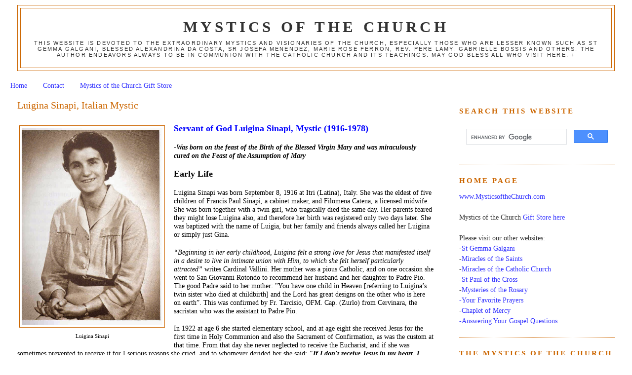

--- FILE ---
content_type: text/html; charset=UTF-8
request_url: https://www.mysticsofthechurch.com/2015/03/luigina-sinapi-italian-mystic.html?showComment=1427034730279
body_size: 34618
content:
<!DOCTYPE html>
<html dir='ltr' xmlns='http://www.w3.org/1999/xhtml' xmlns:b='http://www.google.com/2005/gml/b' xmlns:data='http://www.google.com/2005/gml/data' xmlns:expr='http://www.google.com/2005/gml/expr'>
<head>
<link href='https://www.blogger.com/static/v1/widgets/55013136-widget_css_bundle.css' rel='stylesheet' type='text/css'/>
<meta content='6hfGoVvVzx-E_-qpYL-0o1CMPU1JOc2cmO7VBaZ4I6k' name='google-site-verification'/>
<meta content='text/html; charset=UTF-8' http-equiv='Content-Type'/>
<meta content='blogger' name='generator'/>
<link href='https://www.mysticsofthechurch.com/favicon.ico' rel='icon' type='image/x-icon'/>
<link href='https://www.mysticsofthechurch.com/2015/03/luigina-sinapi-italian-mystic.html' rel='canonical'/>
<link rel="alternate" type="application/atom+xml" title="Mystics of the Church - Atom" href="https://www.mysticsofthechurch.com/feeds/posts/default" />
<link rel="alternate" type="application/rss+xml" title="Mystics of the Church - RSS" href="https://www.mysticsofthechurch.com/feeds/posts/default?alt=rss" />
<link rel="service.post" type="application/atom+xml" title="Mystics of the Church - Atom" href="https://www.blogger.com/feeds/7233237209177841826/posts/default" />

<link rel="alternate" type="application/atom+xml" title="Mystics of the Church - Atom" href="https://www.mysticsofthechurch.com/feeds/4968266141245641009/comments/default" />
<!--Can't find substitution for tag [blog.ieCssRetrofitLinks]-->
<link href='https://blogger.googleusercontent.com/img/b/R29vZ2xl/AVvXsEjmk_Dn3R_aCDFFW6Ij4sxpQqIt10JtDbwZppO2ZLoZo5Z-3s01bpVrKCqwMkf5Xbp1HeWTM2aeEpHmHF6nHGaWXF9DWgu-Fj8IXK27Z3e6NV0TBolTYOM7guwmJoH1rGw35hAmWDpLO4Y/s1600/Luigina+Sinapi+2.jpg' rel='image_src'/>
<meta content='https://www.mysticsofthechurch.com/2015/03/luigina-sinapi-italian-mystic.html' property='og:url'/>
<meta content='Luigina Sinapi, Italian Mystic' property='og:title'/>
<meta content='Mystics of the Church website' property='og:description'/>
<meta content='https://blogger.googleusercontent.com/img/b/R29vZ2xl/AVvXsEjmk_Dn3R_aCDFFW6Ij4sxpQqIt10JtDbwZppO2ZLoZo5Z-3s01bpVrKCqwMkf5Xbp1HeWTM2aeEpHmHF6nHGaWXF9DWgu-Fj8IXK27Z3e6NV0TBolTYOM7guwmJoH1rGw35hAmWDpLO4Y/w1200-h630-p-k-no-nu/Luigina+Sinapi+2.jpg' property='og:image'/>
<title>Mystics of the Church: Luigina Sinapi, Italian Mystic</title>
<style id='page-skin-1' type='text/css'><!--
/*
-----------------------------------------------
Blogger Template Style
Name:     Minima Stretch
Designer: Douglas Bowman / Darren Delaye
URL:      www.stopdesign.com
Date:     26 Feb 2004
----------------------------------------------- */
#navbar-iframe {display: none !important;}
/* Variable definitions
====================
<Variable name="bgcolor" description="Page Background Color"
type="color" default="#fff">
<Variable name="textcolor" description="Text Color"
type="color" default="#333">
<Variable name="linkcolor" description="Link Color"
type="color" default="#58a">
<Variable name="pagetitlecolor" description="Blog Title Color"
type="color" default="#666">
<Variable name="descriptioncolor" description="Blog Description Color"
type="color" default="#999">
<Variable name="titlecolor" description="Post Title Color"
type="color" default="#c60">
<Variable name="bordercolor" description="Border Color"
type="color" default="#ccc">
<Variable name="sidebarcolor" description="Sidebar Title Color"
type="color" default="#999">
<Variable name="sidebartextcolor" description="Sidebar Text Color"
type="color" default="#666">
<Variable name="visitedlinkcolor" description="Visited Link Color"
type="color" default="#999">
<Variable name="bodyfont" description="Text Font"
type="font" default="normal normal 100% Georgia, Serif">
<Variable name="headerfont" description="Sidebar Title Font"
type="font"
default="normal normal 78% 'Trebuchet MS',Trebuchet,Arial,Verdana,Sans-serif">
<Variable name="pagetitlefont" description="Blog Title Font"
type="font"
default="normal normal 200% Georgia, Serif">
<Variable name="descriptionfont" description="Blog Description Font"
type="font"
default="normal normal 78% 'Trebuchet MS', Trebuchet, Arial, Verdana, Sans-serif">
<Variable name="postfooterfont" description="Post Footer Font"
type="font"
default="normal normal 78% 'Trebuchet MS', Trebuchet, Arial, Verdana, Sans-serif">
<Variable name="startSide" description="Start side in blog language"
type="automatic" default="left">
<Variable name="endSide" description="End side in blog language"
type="automatic" default="right">
*/
/* Use this with templates/template-twocol.html */
body {
background:#ffffff;
margin:0;
color:#000000;
font:x-small Georgia Serif;
font-size/* */:/**/small;
font-size: /**/small;
text-align: center;
}
a:link {
color:#3333ff;
text-decoration:none;
}
a:visited {
color:#3333ff;
text-decoration:none;
}
a:hover {
color:#cc6600;
text-decoration:underline;
}
a img {
border-width:0;
}
/* Header
-----------------------------------------------
*/
#header-wrapper {
margin:0 2% 10px;
border:1px solid #cc6600;
}
#header {
margin: 5px;
border: 1px solid #cc6600;
text-align: center;
color:#333333;
}
#header-inner {
background-position: center;
margin-left: auto;
margin-right: auto;
}
#header h1 {
margin:5px 5px 0;
padding:15px 20px .25em;
line-height:1.2em;
text-transform:uppercase;
letter-spacing:.2em;
font: normal bold 218% Times, serif;
}
#header a {
color:#333333;
text-decoration:none;
}
#header a:hover {
color:#333333;
}
#header .description {
margin:0 5px 5px;
padding:0 20px 15px;
text-transform:uppercase;
letter-spacing:.2em;
line-height: 1.4em;
font: normal normal 77% 'Trebuchet MS', Trebuchet, Arial, Verdana, Sans-serif;
color: #333333;
}
#header img {
margin-left: auto;
margin-right: auto;
}
/* Outer-Wrapper
----------------------------------------------- */
#outer-wrapper {
margin:0;
padding:10px;
text-align:left;
font: normal normal 110% Georgia, Serif;
}
#main-wrapper {
margin-left: 2%;
width: 67%;
float: left;
display: inline;       /* fix for doubling margin in IE */
word-wrap: break-word; /* fix for long text breaking sidebar float in IE */
overflow: hidden;      /* fix for long non-text content breaking IE sidebar float */
}
#sidebar-wrapper {
margin-right: 2%;
width: 25%;
float: right;
display: inline;       /* fix for doubling margin in IE */
word-wrap: break-word; /* fix for long text breaking sidebar float in IE */
overflow: hidden;      /* fix for long non-text content breaking IE sidebar float */
}
/* Headings
----------------------------------------------- */
h2 {
margin:1.5em 0 .75em;
font:normal bold 105% Times, serif;
line-height: 1.4em;
text-transform:uppercase;
letter-spacing:.2em;
color:#cc6600;
}
/* Posts
-----------------------------------------------
*/
h2.date-header {
margin:1.5em 0 .5em;
}
.post {
margin:.5em 0 1.5em;
border-bottom:1px dotted #cc6600;
padding-bottom:1.5em;
}
.post h3 {
margin:.25em 0 0;
padding:0 0 4px;
font-size:140%;
font-weight:normal;
line-height:1.4em;
color:#cc6600;
}
.post h3 a, .post h3 a:visited, .post h3 strong {
display:block;
text-decoration:none;
color:#cc6600;
font-weight:normal;
}
.post h3 strong, .post h3 a:hover {
color:#000000;
}
.post-body {
margin:0 0 .75em;
line-height:1.6em;
}
.post-body blockquote {
line-height:1.3em;
}
.post-footer {
margin: .75em 0;
color:#cc6600;
text-transform:uppercase;
letter-spacing:.1em;
font: normal normal 78% 'Trebuchet MS', Trebuchet, Arial, Verdana, Sans-serif;
line-height: 1.4em;
}
.comment-link {
margin-left:.6em;
}
.post img {
padding:4px;
border:1px solid #cc6600;
}
.post blockquote {
margin:1em 20px;
}
.post blockquote p {
margin:.75em 0;
}
/* Comments
----------------------------------------------- */
#comments h4 {
margin:1em 0;
font-weight: bold;
line-height: 1.4em;
text-transform:uppercase;
letter-spacing:.2em;
color: #cc6600;
}
#comments-block {
margin:1em 0 1.5em;
line-height:1.6em;
}
#comments-block .comment-author {
margin:.5em 0;
}
#comments-block .comment-body {
margin:.25em 0 0;
}
#comments-block .comment-footer {
margin:-.25em 0 2em;
line-height: 1.4em;
text-transform:uppercase;
letter-spacing:.1em;
}
#comments-block .comment-body p {
margin:0 0 .75em;
}
.deleted-comment {
font-style:italic;
color:gray;
}
.feed-links {
clear: both;
line-height: 2.5em;
}
#blog-pager-newer-link {
float: left;
}
#blog-pager-older-link {
float: right;
}
#blog-pager {
text-align: center;
}
/* Sidebar Content
----------------------------------------------- */
.sidebar {
color: #333333;
line-height: 1.5em;
}
.sidebar ul {
list-style:none;
margin:0 0 0;
padding:0 0 0;
}
.sidebar li {
margin:0;
padding-top:0;
padding-right:0;
padding-bottom:.25em;
padding-left:15px;
text-indent:-15px;
line-height:1.5em;
}
.sidebar .widget, .main .widget {
border-bottom:1px dotted #cc6600;
margin:0 0 1.5em;
padding:0 0 1.5em;
}
.main .Blog {
border-bottom-width: 0;
}
/* Profile
----------------------------------------------- */
.profile-img {
float: left;
margin-top: 0;
margin-right: 5px;
margin-bottom: 5px;
margin-left: 0;
padding: 4px;
border: 1px solid #cc6600;
}
.profile-data {
margin:0;
text-transform:uppercase;
letter-spacing:.1em;
font: normal normal 78% 'Trebuchet MS', Trebuchet, Arial, Verdana, Sans-serif;
color: #cc6600;
font-weight: bold;
line-height: 1.6em;
}
.profile-datablock {
margin:.5em 0 .5em;
}
.profile-textblock {
margin: 0.5em 0;
line-height: 1.6em;
}
.profile-link {
font: normal normal 78% 'Trebuchet MS', Trebuchet, Arial, Verdana, Sans-serif;
text-transform: uppercase;
letter-spacing: .1em;
}
/* Footer
----------------------------------------------- */
#footer {
width:660px;
clear:both;
margin:0 auto;
padding-top:15px;
line-height: 1.6em;
text-transform:uppercase;
letter-spacing:.1em;
text-align: center;
}

--></style>
<link href='https://www.blogger.com/dyn-css/authorization.css?targetBlogID=7233237209177841826&amp;zx=82e99727-0d4d-47df-bce6-e034a878a160' media='none' onload='if(media!=&#39;all&#39;)media=&#39;all&#39;' rel='stylesheet'/><noscript><link href='https://www.blogger.com/dyn-css/authorization.css?targetBlogID=7233237209177841826&amp;zx=82e99727-0d4d-47df-bce6-e034a878a160' rel='stylesheet'/></noscript>
<meta name='google-adsense-platform-account' content='ca-host-pub-1556223355139109'/>
<meta name='google-adsense-platform-domain' content='blogspot.com'/>

</head>
<body>
<div class='navbar no-items section' id='navbar'>
</div>
<div id='outer-wrapper'><div id='wrap2'>
<!-- skip links for text browsers -->
<span id='skiplinks' style='display:none;'>
<a href='#main'>skip to main </a> |
      <a href='#sidebar'>skip to sidebar</a>
</span>
<div id='header-wrapper'>
<div class='header section' id='header'><div class='widget Header' data-version='1' id='Header1'>
<div id='header-inner'>
<div class='titlewrapper'>
<h1 class='title'>
<a href='https://www.mysticsofthechurch.com/'>
Mystics of the Church
</a>
</h1>
</div>
<div class='descriptionwrapper'>
<p class='description'><span>This website is devoted to the extraordinary mystics and visionaries of the Church, especially those who are lesser known such as St Gemma Galgani, Blessed Alexandrina da Costa, Sr Josefa Menendez, Marie Rose Ferron, Rev. Pere Lamy, Gabrielle Bossis and others. The author endeavors always to be in communion with the Catholic Church and its teachings. May God bless all who visit here. +</span></p>
</div>
</div>
</div></div>
</div>
<div id='content-wrapper'>
<div id='crosscol-wrapper' style='text-align:center'>
<div class='crosscol section' id='crosscol'><div class='widget PageList' data-version='1' id='PageList1'>
<div class='widget-content'>
<ul>
<li><a href='https://www.mysticsofthechurch.com/'>Home</a></li>
<li><a href='https://www.mysticsofthechurch.com/p/contact.html'>Contact</a></li>
<li><a href='https://www.mysticsofthechurch.com/p/mystics-of-church-gift-store.html'>Mystics of the Church Gift Store</a></li>
</ul>
<div class='clear'></div>
</div>
</div></div>
</div>
<div id='main-wrapper'>
<div class='main section' id='main'><div class='widget Blog' data-version='1' id='Blog1'>
<div class='blog-posts hfeed'>
<!--Can't find substitution for tag [defaultAdStart]-->

          <div class="date-outer">
        

          <div class="date-posts">
        
<div class='post-outer'>
<div class='post hentry'>
<a name='4968266141245641009'></a>
<h3 class='post-title entry-title'>
<a href='https://www.mysticsofthechurch.com/2015/03/luigina-sinapi-italian-mystic.html'>Luigina Sinapi, Italian Mystic</a>
</h3>
<div class='post-header-line-1'></div>
<div class='post-body entry-content'>
<table cellpadding="0" cellspacing="0" class="tr-caption-container" style="float: left; margin-right: 1em; text-align: left;"><tbody>
<tr><td style="text-align: center;"><a href="https://blogger.googleusercontent.com/img/b/R29vZ2xl/AVvXsEjmk_Dn3R_aCDFFW6Ij4sxpQqIt10JtDbwZppO2ZLoZo5Z-3s01bpVrKCqwMkf5Xbp1HeWTM2aeEpHmHF6nHGaWXF9DWgu-Fj8IXK27Z3e6NV0TBolTYOM7guwmJoH1rGw35hAmWDpLO4Y/s1600/Luigina+Sinapi+2.jpg" imageanchor="1" style="clear: left; margin-bottom: 1em; margin-left: auto; margin-right: auto;"><img border="0" height="400" src="https://blogger.googleusercontent.com/img/b/R29vZ2xl/AVvXsEjmk_Dn3R_aCDFFW6Ij4sxpQqIt10JtDbwZppO2ZLoZo5Z-3s01bpVrKCqwMkf5Xbp1HeWTM2aeEpHmHF6nHGaWXF9DWgu-Fj8IXK27Z3e6NV0TBolTYOM7guwmJoH1rGw35hAmWDpLO4Y/s1600/Luigina+Sinapi+2.jpg" width="285" /></a></td></tr>
<tr><td class="tr-caption" style="text-align: center;">Luigina Sinapi</td></tr>
</tbody></table>
<div dir="ltr" style="line-height: 1.2; margin-bottom: 14pt; margin-top: 14pt;">
<span style="background-color: transparent; font-style: normal; font-variant: normal; text-decoration: none; vertical-align: baseline; white-space: pre-wrap;"><span style="color: blue; font-family: inherit; font-size: large;"><b>Servant of God Luigina Sinapi, Mystic (1916-1978)</b></span></span></div>
<div dir="ltr" style="line-height: 1.2; margin-bottom: 14pt; margin-top: 0pt;">
<span style="background-color: transparent; color: black; font-family: inherit; font-variant: normal; text-decoration: none; vertical-align: baseline; white-space: pre-wrap;"><b><i>-Was born on the feast of the Birth of the Blessed Virgin Mary and was miraculously cured on the Feast of the Assumption of Mary</i></b></span></div>
<div dir="ltr" style="line-height: 1.2; margin-bottom: 14pt; margin-top: 0pt;">
<span style="background-color: transparent; color: black; font-family: inherit; font-size: large; font-style: normal; font-variant: normal; text-decoration: none; vertical-align: baseline; white-space: pre-wrap;"><b>Early Life</b></span></div>
<div dir="ltr" style="line-height: 1.2; margin-bottom: 14pt; margin-top: 0pt;">
<span style="font-family: inherit; line-height: 1.2; white-space: pre-wrap;">Luigina Sinapi was born September 8, 1916 at Itri (Latina), Italy. She was the eldest of five children of Francis Paul Sinapi, a cabinet maker, and Filomena Catena, a licensed midwife. She was born together with a twin girl, who tragically died the same day. Her parents feared they might lose Luigina also, and therefore her birth was registered only two days later. She was baptized with the name of Luigia, but her family and friends always called her Luigina or simply just Gina. </span></div>
<div dir="ltr" style="line-height: 1.2; margin-bottom: 14pt; margin-top: 0pt;">
<span style="font-family: inherit;"><span style="background-color: transparent; color: black; font-variant: normal; font-weight: normal; text-decoration: none; vertical-align: baseline; white-space: pre-wrap;"><i>&#8220;Beginning in her early childhood, Luigina felt a strong love for Jesus that manifested itself in a desire to live in intimate union with Him, to which she felt herself particularly attracted&#8221;</i></span><span style="background-color: transparent; color: black; font-style: normal; font-variant: normal; font-weight: normal; text-decoration: none; vertical-align: baseline; white-space: pre-wrap;"> writes Cardinal Vallini. Her mother was a pious Catholic, and on one occasion she went to San Giovanni Rotondo to recommend her husband and her daughter to Padre Pio. The good Padre said to her mother: "You have one child in Heaven [referring to Luigina&#8217;s twin sister who died at childbirth] and the Lord has great designs on the other who is here on earth&#8221;. This was confirmed by Fr. Tarcisio, OFM. Cap. (Zurlo) from Cervinara, the sacristan who was the assistant to Padre Pio.</span></span></div>
<div dir="ltr" style="line-height: 1.2; margin-bottom: 14pt; margin-top: 0pt;">
<span style="font-family: inherit;"><span style="background-color: transparent; color: black; font-style: normal; font-variant: normal; font-weight: normal; text-decoration: none; vertical-align: baseline; white-space: pre-wrap;">In 1922 at age 6 she started elementary school, and at age eight she received Jesus for the first time in Holy Communion and also the Sacrament of Confirmation, as was the custom at that time. From that day she never neglected to receive the Eucharist, and if she was sometimes prevented to receive it for I serious reasons she cried, and to whomever derided her she said; </span><span style="background-color: transparent; color: black; font-variant: normal; text-decoration: none; vertical-align: baseline; white-space: pre-wrap;"><b><i>"If I don't receive Jesus in my heart, I don't live."</i></b></span><span style="background-color: transparent; color: black; font-style: normal; font-variant: normal; font-weight: normal; text-decoration: none; vertical-align: baseline; white-space: pre-wrap;"> </span></span></div>
<div dir="ltr" style="line-height: 1.2; margin-bottom: 14pt; margin-top: 0pt;">
<span style="background-color: transparent; color: black; font-family: inherit; font-style: normal; font-variant: normal; font-weight: normal; text-decoration: none; vertical-align: baseline; white-space: pre-wrap;">She was "lively and impulsive", remembered one of her younger brothers, as she had the habit of reading to them a passage from the Gospel while their mother was out working, "she would even comment on it", her brother stated. Concerning herself she said with a slight smile "I was always a terrible child.", but others who knew her all recall her being a very good girl. </span></div>
<div dir="ltr" style="line-height: 1.2; margin-bottom: 14pt; margin-top: 0pt;">
<span style="font-family: inherit;"><span style="background-color: transparent; color: black; font-style: normal; font-variant: normal; font-weight: normal; text-decoration: none; vertical-align: baseline; white-space: pre-wrap;">At 16 years old, Luigina was fascinated by the ideal of the Daughter of St Paul </span><span style="background-color: transparent; color: black; font-variant: normal; font-weight: normal; text-decoration: none; vertical-align: baseline; white-space: pre-wrap;"><i>'to spread the Gospel by the most modern means of communications'</i></span><span style="background-color: transparent; color: black; font-style: normal; font-variant: normal; font-weight: normal; text-decoration: none; vertical-align: baseline; white-space: pre-wrap;">, so overcoming the resistance of her parents she entered the institute the Pious Society of the Daughters of St. Paul in Rome. Unfortunately she was obliged to leave the institute because of her delicate health. She was comforted by her spiritual director, Blessed Father Guiseppe Timoteo Giaccardo, who exhorted her to offer her life for souls, and to remain in the Pauline family as a laywoman. </span></span></div>
<div dir="ltr" style="line-height: 1.2; margin-bottom: 14pt; margin-top: 0pt;">
<span style="background-color: transparent; color: black; font-family: inherit; font-size: large; font-style: normal; font-variant: normal; text-decoration: none; vertical-align: baseline; white-space: pre-wrap;"><b>Her miraculous cure on the Feast of the Assumption of Mary, August 15</b></span></div>
<div dir="ltr" style="line-height: 1.2; margin-bottom: 14pt; margin-top: 0pt;">
<span style="background-color: transparent; color: black; font-family: inherit; font-style: normal; font-variant: normal; font-weight: normal; text-decoration: none; vertical-align: baseline; white-space: pre-wrap;">Some particularly extraordinary events marked her life. When she was 17 her mother died suddenly, and she took over the care of her younger brothers. It was not long after that she began experiencing extreme pain in her stomach and she was soon diagnosed with a tumour on the bottom part of the right intestine. The physician could not operate as he believed she would not survive the operation. As the days passed she grew more and more ill and her pain and suffering became more and more acute.&nbsp;</span></div>
<div dir="ltr" style="line-height: 1.2; margin-bottom: 14pt; margin-top: 0pt;">
<span style="font-family: inherit;"><span style="background-color: transparent; color: black; font-style: normal; font-variant: normal; font-weight: normal; text-decoration: none; vertical-align: baseline; white-space: pre-wrap;">On August 15, 1933, she and others believed that her last day had arrived. Luigina asked her grandmother to dress her and prepare her for the great passage from earth to heaven, and with much devotion she received the Sacrament of the Sick. She was already in what seemed to be her last agony when suddenly Jesus appeared close to her bed and smiled at her. In her simple childlike confidence and love which from her earliest years she had always addressed Jesus in her prayers Luigina looked at Jesus and said to Him in a loving reproach: </span><span style="background-color: transparent; color: black; font-variant: normal; text-decoration: none; vertical-align: baseline; white-space: pre-wrap;"><b><i>"You have not shown Yourself to me for two long years and now that I am dying, you come?"</i></b></span><span style="background-color: transparent; color: black; font-style: normal; font-variant: normal; font-weight: normal; text-decoration: none; vertical-align: baseline; white-space: pre-wrap;"> </span></span></div>
<div dir="ltr" style="line-height: 1.2; margin-bottom: 14pt; margin-top: 0pt;">
<span style="font-family: inherit;"><span style="background-color: transparent; color: black; font-style: normal; font-variant: normal; font-weight: normal; text-decoration: none; vertical-align: baseline; white-space: pre-wrap;">Then smiling Jesus replied to her:</span><span style="background-color: transparent; font-variant: normal; text-decoration: none; vertical-align: baseline; white-space: pre-wrap;"><b><i><span style="color: red;"> &#8220;I have come to give you a beautiful gift. Look!"</span></i></b></span><span style="background-color: transparent; color: black; font-style: normal; font-variant: normal; font-weight: normal; text-decoration: none; vertical-align: baseline; white-space: pre-wrap;"> and He looked towards the other side of the bed where to her great surprise Luigina saw a most beautiful woman sweetly smiling at her. Luigina, believing that it was her own mother who had come with Jesus to take her, exclaimed: </span><span style="background-color: transparent; color: black; font-variant: normal; text-decoration: none; vertical-align: baseline; white-space: pre-wrap;"><b><i>"Oh! you have become so beautiful in Heaven, mother? So much so I don't recognize you!"</i></b></span><span style="background-color: transparent; color: black; font-style: normal; font-variant: normal; font-weight: normal; text-decoration: none; vertical-align: baseline; white-space: pre-wrap;">&nbsp;</span></span></div>
<div dir="ltr" style="line-height: 1.2; margin-bottom: 14pt; margin-top: 0pt;">
<span style="font-family: inherit;"><span style="background-color: transparent; color: black; font-style: normal; font-variant: normal; font-weight: normal; text-decoration: none; vertical-align: baseline; white-space: pre-wrap;">But then Jesus said to her: </span><span style="background-color: transparent; font-variant: normal; text-decoration: none; vertical-align: baseline; white-space: pre-wrap;"><b><i><span style="color: red;">"Look at little closer!"</span></i></b></span></span></div>
<table cellpadding="0" cellspacing="0" class="tr-caption-container" style="float: left; margin-right: 1em; text-align: left;"><tbody>
<tr><td style="text-align: center;"><a href="https://blogger.googleusercontent.com/img/b/R29vZ2xl/AVvXsEiTmcC1ZVjPJWxAR4_4ZxFXHRMDAUOzQoayYHu0WDAacZlT1as7VDgqcRgaS1hjTPgvvpbc0xDLfucw7vcYA3MA_jnaEIRO-jHgJwH-zZAGEYKqV5p-yh7Vz33oPFE_I7RG43Khby5z8vs/s1600/Luigina+Sinapi.jpg" imageanchor="1" style="clear: left; margin-bottom: 1em; margin-left: auto; margin-right: auto;"><span style="font-family: inherit;"><img border="0" height="400" src="https://blogger.googleusercontent.com/img/b/R29vZ2xl/AVvXsEiTmcC1ZVjPJWxAR4_4ZxFXHRMDAUOzQoayYHu0WDAacZlT1as7VDgqcRgaS1hjTPgvvpbc0xDLfucw7vcYA3MA_jnaEIRO-jHgJwH-zZAGEYKqV5p-yh7Vz33oPFE_I7RG43Khby5z8vs/s1600/Luigina+Sinapi.jpg" width="322" /></span></a></td></tr>
<tr><td class="tr-caption" style="text-align: center;"><span style="font-family: inherit; font-size: small;">Luigina Sinapi</span></td></tr>
</tbody></table>
<div dir="ltr" style="line-height: 1.2; margin-bottom: 14pt; margin-top: 0pt;">
<span style="background-color: transparent; color: black; font-family: inherit; font-style: normal; font-variant: normal; font-weight: normal; text-decoration: none; vertical-align: baseline; white-space: pre-wrap;">Luigina then realized that the beautiful woman was the Blessed Virgin Mary. Jesus asked her: "We have come to make you a proposal. You are free to choose. Do you want to die and to ascend into paradise, or would you be willing to offer yourself as a victim for the Church and for Priests? ". </span></div>
<div dir="ltr" style="line-height: 1.2; margin-bottom: 14pt; margin-top: 0pt;">
<span style="background-color: transparent; color: black; font-family: inherit; font-style: normal; font-variant: normal; font-weight: normal; text-decoration: none; vertical-align: baseline; white-space: pre-wrap;">As in a very fast film, the Servant of God saw then the situation of the Church and so many priests and religious who were living in danger of losing their souls. She then decided to stay and offer her future life to Jesus, "accepting the hidden sacrifice of victim for the Church, and for priests." </span></div>
<div dir="ltr" style="line-height: 1.2; margin-bottom: 14pt; margin-top: 0pt;">
<span style="font-family: inherit;"><span style="background-color: transparent; color: black; font-style: normal; font-variant: normal; font-weight: normal; text-decoration: none; vertical-align: baseline; white-space: pre-wrap;">Jesus tells her that she is not to become a nun, but to remain as a lay person in the world. He tells her that she will often be misunderstood, and that she will suffer much, and that she will die alone. He told her she is to be like a violet, hidden but always perfumed. Jesus then presented His Mother to her, to be her special advocate, guide and comfort. </span><span style="background-color: transparent; color: black; font-variant: normal; font-weight: normal; text-decoration: none; vertical-align: baseline; white-space: pre-wrap;"><i>"From this point on, the Madonna entered into the life of Luigina by special right"</i></span><span style="background-color: transparent; color: black; font-style: normal; font-variant: normal; font-weight: normal; text-decoration: none; vertical-align: baseline; white-space: pre-wrap;">, commented Fr. Tarcisio. When Jesus finished speaking, her guardian Angel Samuel took her by the hand, and suddenly she found herself completely healed. </span></span></div>
<div dir="ltr" style="line-height: 1.2; margin-bottom: 14pt; margin-top: 0pt;">
<span style="background-color: transparent; color: black; font-family: inherit; font-style: normal; font-variant: normal; font-weight: normal; text-decoration: none; vertical-align: baseline; white-space: pre-wrap;">After her miraculous cure, the Blessed Virgin Mary would appear to her on First Saturdays and other special Feast days of the Church. &nbsp;</span></div>
<div dir="ltr" style="line-height: 1.2; margin-bottom: 14pt; margin-top: 0pt;">
<span style="background-color: transparent; color: black; font-family: inherit; font-style: normal; font-variant: normal; font-weight: normal; text-decoration: none; vertical-align: baseline; white-space: pre-wrap;">From that day, she was always faithful to the simple program which she had clearly felt inside herself: to be a simple lay person living her intense spiritual life mostly hidden from the eyes of the world; to suffer much, and be "a little mustard seed in a furrow in Rome".</span></div>
<div dir="ltr" style="line-height: 1.2; margin-bottom: 14pt; margin-top: 0pt;">
<span style="background-color: transparent; color: black; font-family: inherit; font-style: normal; font-variant: normal; font-weight: normal; text-decoration: none; vertical-align: baseline; white-space: pre-wrap;">In 1934 the family home was lost and the family dismembered, her little brothers were taken by relatives or sent to boarding school while Luigina went to Rome to live with an aunt, working at home, then at the Post Office, and then in the Bureau of Statistics. </span></div>
<div dir="ltr" style="line-height: 1.2; margin-bottom: 14pt; margin-top: 0pt;">
<span style="font-family: inherit; font-size: large;"><span style="background-color: transparent; color: black; font-style: normal; font-variant: normal; text-decoration: none; vertical-align: baseline; white-space: pre-wrap;"><b>Luigina is linked to&nbsp;the apparitions of the Blessed Virgin Mary to </b></span><b><span style="line-height: 19.2000007629395px; white-space: pre-wrap;">Bruno Cornacchiola at Tre Fontane</span><span style="line-height: 1.2; vertical-align: baseline; white-space: pre-wrap;"> </span></b></span></div>
<div dir="ltr" style="line-height: 1.2; margin-bottom: 14pt; margin-top: 0pt;">
<span style="background-color: transparent; color: black; font-family: inherit; font-style: normal; font-variant: normal; font-weight: normal; text-decoration: none; vertical-align: baseline; white-space: pre-wrap;">On April 12, 1937, as President of the Daughters of Mary she had taken a pilgrimage to Tre Fontane, where St. Paul had suffered martyrdom. One woman who travelled with her (and later chose to enter religious life and became Sister Lidia) remembers: &nbsp;"You saw that she [Luigina] would pray fervently, but seemingly without much effort. I only now understand what was happening at that time: she was a person of an intense interior life, one who is continuously in relationship with God, very balanced, simple, and very amiable...these people often do not distinguish themselves in any thing, however they distinguish themselves in this." </span></div>
<div dir="ltr" style="line-height: 1.2; margin-bottom: 14pt; margin-top: 0pt;">
<span style="background-color: transparent; color: black; font-family: inherit; font-style: normal; font-variant: normal; font-weight: normal; text-decoration: none; vertical-align: baseline; white-space: pre-wrap;">While she was walking in a grotto near a grove of eucalyptus trees, Luigina saw something that deeply aroused her piety: she found some small bones that would seem human, and she realized they were likely the gruesome remains of an abortion. Saying a prayer or mercy and forgiveness she dug a little and buried a Miraculous medal together with the little bones. </span></div>
<div dir="ltr" style="line-height: 1.2; margin-bottom: 14pt; margin-top: 0pt;">
<span style="background-color: transparent; color: black; font-family: inherit; font-style: normal; font-variant: normal; font-weight: normal; text-decoration: none; vertical-align: baseline; white-space: pre-wrap;">Suddenly in a great light before her she saw the Blessed Virgin Mary, Who said to her: </span></div>
<div dir="ltr" style="line-height: 1.2; margin-bottom: 14pt; margin-top: 0pt;">
<span style="background-color: transparent; font-variant: normal; text-decoration: none; vertical-align: baseline; white-space: pre-wrap;"><b><i><span style="color: blue; font-family: inherit;">"I will return to this place of sin and I will convert and make use of a man who combats the Church, and who will desire to kill the Pope. Go to St. Peter's Square and there you will find a lady dressed in black, who will take you to her brother who is a cardinal. To him you will transmit what I have just told you, and you are to tell him also that soon he will become Pope".</span></i></b></span></div>
<div dir="ltr" style="line-height: 1.2; margin-bottom: 14pt; margin-top: 0pt;">
<span style="font-family: inherit;"><span style="background-color: transparent; color: black; font-style: normal; font-variant: normal; font-weight: normal; text-decoration: none; vertical-align: baseline; white-space: pre-wrap;">Luigina did as told; she went to St Peters square and came upon the woman dressed in black&#8212;it was the Marquise Pacelli, who introduced her to Cardinal Eugenio Pacelli. Luigina confided to him the message that she had for him, who answered only:</span><span style="background-color: transparent; color: black; font-variant: normal; text-decoration: none; vertical-align: baseline; white-space: pre-wrap;"><b><i> "If they are roses they will bloom "</i></b></span><span style="background-color: transparent; color: black; font-style: normal; font-variant: normal; font-weight: normal; text-decoration: none; vertical-align: baseline; white-space: pre-wrap;">.&nbsp;</span><span style="line-height: 1.2; white-space: pre-wrap;">Two years later he was elected Pope with the name of Pius XII.</span></span></div>
<div dir="ltr" style="line-height: 1.2; margin-bottom: 14pt; margin-top: 0pt;">
<table cellpadding="0" cellspacing="0" class="tr-caption-container" style="float: left; margin-right: 1em; text-align: left;"><tbody>
<tr><td style="text-align: center;"><a href="https://blogger.googleusercontent.com/img/b/R29vZ2xl/AVvXsEgiqen4LX0m1x3aPBB4heKmatuIVtPBo9PR1KZ6rJlmomTs815bt_UEbiR7E6hsjgsZfg4Yp4QpxvYo5fVszqLoS793wA6qp04qxWeWdZnpFwpjXv5cqBPrxpKOZZjTcRLa-Q5JKhZvtUc/s1600/Bruno+Cornacchiola.jpg" imageanchor="1" style="clear: left; margin-bottom: 1em; margin-left: auto; margin-right: auto;"><img border="0" height="400" src="https://blogger.googleusercontent.com/img/b/R29vZ2xl/AVvXsEgiqen4LX0m1x3aPBB4heKmatuIVtPBo9PR1KZ6rJlmomTs815bt_UEbiR7E6hsjgsZfg4Yp4QpxvYo5fVszqLoS793wA6qp04qxWeWdZnpFwpjXv5cqBPrxpKOZZjTcRLa-Q5JKhZvtUc/s1600/Bruno+Cornacchiola.jpg" width="310" /></a></td></tr>
<tr><td class="tr-caption" style="text-align: center;">Bruno Cornacchiola</td></tr>
</tbody></table>
<span style="background-color: transparent; color: black; font-family: inherit; font-style: normal; font-variant: normal; font-weight: normal; text-decoration: none; vertical-align: baseline; white-space: pre-wrap;">In 1947, exactly ten years later and in the same place which The Virgin appeared to Luigina - where there is now the Sanctuary of "Blessed Mary of the Third Millennium at the Tre fontane" - the Virgin had then appeared to a certain Bruno Cornacchiola with his children to tell him:</span><span style="background-color: transparent; color: blue; font-family: inherit; font-variant: normal; text-decoration: none; vertical-align: baseline; white-space: pre-wrap;"><b><i> "Enough! Re-enter into the true sheepfold of Christ... my Body could not decay and it did not decay ... ".&nbsp;</i></b></span><br />
<span style="background-color: transparent; color: black; font-family: inherit; font-style: normal; font-variant: normal; font-weight: normal; text-decoration: none; vertical-align: baseline; white-space: pre-wrap;">Bruno was a protestant tram driver, a former soldier in Spain, and deeply hostile to the Catholic Church. It was just in the days prior to the Blessed Virgin Mary appearing to him that he had decided to assassinate the Pope. But now he began a most extraordinary conversion which shocked and stunned many in the Catholic church in Rome.</span></div>
<div dir="ltr" style="line-height: 1.2; margin-bottom: 14pt; margin-top: 0pt;">
<span style="background-color: transparent; color: black; font-family: inherit; font-style: normal; font-variant: normal; font-weight: normal; text-decoration: none; vertical-align: baseline; white-space: pre-wrap;">For his part, Pope Pius XII didn't hesitate at all and immediately believed in the apparition of the Blessed Virgin Mary to Bruno Cornacchiola at Tre Fontane since he was already aware of it for years through the message of Luigina Sinapi. Six months later, October 5, 1947, in St. Peter's Square, Pope Pius XII blessed the statue of the 'Virgin of Revelation" of actual human height, brought to Tre Fontane in solemn procession. Bruno Cornacchiola himself was received subsequently in audience by the Pontiff so that he could consign to him the dagger with which he intended to kill him. When the Pope was asked about all this, Fr. Gabrio Lombardi stated that the Pope had simply replied: "I already knew". </span></div>
<div dir="ltr" style="line-height: 1.2; margin-bottom: 14pt; margin-top: 0pt;">
<span style="background-color: transparent; color: black; font-family: inherit; font-size: large; font-style: normal; font-variant: normal; text-decoration: none; vertical-align: baseline; white-space: pre-wrap;"><b>Padre Pio appears to Luigina in Bilocation</b></span></div>
<div dir="ltr" style="line-height: 1.2; margin-bottom: 14pt; margin-top: 0pt;">
<span style="background-color: transparent; color: black; font-family: inherit; font-style: normal; font-variant: normal; font-weight: normal; text-decoration: none; vertical-align: baseline; white-space: pre-wrap;">In 1950, Luigina was given the grace to see Padre Pio. She had been making visits to the Four Major Basilicas in Rome when she repeatedly saw in front of herself a Franciscan Capuchin, but always from the back. She sensed however that there was something special about him. At the end of the pilgrimage this Capuchin appeared again and suddenly he turned towards her and it was Padre Pio; but in: bilocation! </span></div>
<div dir="ltr" style="line-height: 1.2; margin-bottom: 14pt; margin-top: 0pt;">
<span style="font-family: inherit;"><span style="background-color: transparent; color: black; font-style: normal; font-variant: normal; font-weight: normal; text-decoration: none; vertical-align: baseline; white-space: pre-wrap;">The strong spiritual bonds between Padre Pio and Luigina have come to be known from the testimony of Fr. Tarcisio in a written statement he gave on April 17, 1982. Once Luigina felt the need to ask counsel of the holy Capuchin regarding the appearances of the Madonna to her; he attentively listened to Luigina and then he encouraged her:</span><span style="background-color: transparent; color: black; font-variant: normal; text-decoration: none; vertical-align: baseline; white-space: pre-wrap;"><b><i> "When the Madonna comes, kiss her feet for me".</i></b></span><span style="background-color: transparent; color: black; font-style: normal; font-variant: normal; font-weight: normal; text-decoration: none; vertical-align: baseline; white-space: pre-wrap;"> </span></span></div>
<div dir="ltr" style="line-height: 1.2; margin-bottom: 14pt; margin-top: 0pt;">
<span style="background-color: transparent; color: black; font-family: inherit; font-style: normal; font-variant: normal; font-weight: normal; text-decoration: none; vertical-align: baseline; white-space: pre-wrap;">In 1953, Luigina was unjustly accused theft at the shop where she was employed and she lost her job and lodging. Under accusation, abandoned by everyone, and not knowing what to do she went to San Giovanni Rotondo to see Padre Pio. &nbsp;Fr. Tarcisio perfectly remembers this occasion, that when he saw before himself this woman who he never saw before, he wondered to himself how it was that she was greeted as &#8220;an old friend&#8221; of Padre Pio, not realizing at that time the spiritual and mystical bond between the two. He (Padre Pio) gave her a banknote of five lire and also he gave her a closed envelope for a police officer friend who lived in her town: it contained the name of the guilty party. While afterwards she was recognized as being completely innocent, for Luigina it was a period of great sadness and mortifications. </span></div>
<div dir="ltr" style="line-height: 1.2; margin-bottom: 14pt; margin-top: 0pt;">
<span style="font-family: inherit;"><span style="background-color: transparent; color: black; font-style: normal; font-variant: normal; font-weight: normal; text-decoration: none; vertical-align: baseline; white-space: pre-wrap;">For about twenty-five years she had to live on other people's hospitality, in exchange for her company and her domestic help, and through this she had to bear a number of bitter crosses. A friend that welcomed her in Statute Street, Maddalena Tizian, was witness to some of Luigina supernatural manifestations, to which she personally didn't want to easily accept as being authentic:</span><span style="background-color: transparent; color: black; font-variant: normal; font-weight: normal; text-decoration: none; vertical-align: baseline; white-space: pre-wrap;"><i> "I was really the first one to fight her, to not want to believe her, and this made her suffer greatly"</i></span><span style="background-color: transparent; color: black; font-style: normal; font-variant: normal; font-weight: normal; text-decoration: none; vertical-align: baseline; white-space: pre-wrap;">, she said. And she once said to Luigina that for many people she (Luigina)</span><span style="background-color: transparent; color: black; font-variant: normal; font-weight: normal; text-decoration: none; vertical-align: baseline; white-space: pre-wrap;"><i> &#8220;was a question mark".</i></span><span style="background-color: transparent; color: black; font-style: normal; font-variant: normal; font-weight: normal; text-decoration: none; vertical-align: baseline; white-space: pre-wrap;"> </span></span></div>
<div dir="ltr" style="line-height: 1.2; margin-bottom: 14pt; margin-top: 0pt;">
<span style="font-family: inherit;"><span style="background-color: transparent; color: black; font-style: normal; font-variant: normal; font-weight: normal; text-decoration: none; vertical-align: baseline; white-space: pre-wrap;">On May 13, 1953, while she was a guest in the house of a member of the Sistine Chapel Choir, Luigina met Fr. Raffaele Preite O.S.M., who recommended to her the maximum prudence in divulging her presumed supernatural experiences. He encouraged her rather to write them down. Thus began with that the understanding that he was to be for twenty five (25) years her spiritual director, to whom she referenced with these words: </span><span style="background-color: transparent; color: black; font-variant: normal; text-decoration: none; vertical-align: baseline; white-space: pre-wrap;"><b><i>''For so many years I have begged the Lord if He wished to grant me a true spiritual guide and finally he granted it to me, when by now I didn't count on it anymore. After having obtained him I made a novena of thanksgiving. I compare myself to an unbridled horse in its gallop, untamed at the bridle. ). I place myself before the judgment of my spiritual father, who I feel to be very close to the Holy Spirit, that he know me well and reveal to me all of my faults. From now on I want to renounce my will in everything. Through him Jesus will trace the way&#8221;</i></b></span></span></div>
<table cellpadding="0" cellspacing="0" class="tr-caption-container" style="float: left; margin-right: 1em; text-align: left;"><tbody>
<tr><td style="text-align: center;"><a href="https://blogger.googleusercontent.com/img/b/R29vZ2xl/AVvXsEgwQGTfyJUJIBa4jehIh-cu51Rlzbqxk77eH3uoHkhyphenhyphenUvWtxd8kbEmd3Wk_j8YpayQpS1CeKGEK4YxazLmxd3_SP_D9GnnezX3zFzORrskB0HGO9TEMQPSOqumFkbsfOVOqcaXVNwwDazQ/s1600/Luigina+Sinapi+3.jpg" imageanchor="1" style="clear: left; margin-bottom: 1em; margin-left: auto; margin-right: auto;"><span style="font-family: inherit;"><img border="0" height="400" src="https://blogger.googleusercontent.com/img/b/R29vZ2xl/AVvXsEgwQGTfyJUJIBa4jehIh-cu51Rlzbqxk77eH3uoHkhyphenhyphenUvWtxd8kbEmd3Wk_j8YpayQpS1CeKGEK4YxazLmxd3_SP_D9GnnezX3zFzORrskB0HGO9TEMQPSOqumFkbsfOVOqcaXVNwwDazQ/s1600/Luigina+Sinapi+3.jpg" width="297" /></span></a></td></tr>
<tr><td class="tr-caption" style="text-align: center;"><span style="font-family: inherit; font-size: small;">A portrait of Luigina Sinapi</span></td></tr>
</tbody></table>
<div dir="ltr" style="line-height: 1.2; margin-bottom: 14pt; margin-top: 0pt;">
<span style="font-family: inherit;"><span style="background-color: transparent; color: black; font-style: normal; font-variant: normal; font-weight: normal; text-decoration: none; vertical-align: baseline; white-space: pre-wrap;">A religious sister that served as her nurse, Sister Gerardina Sanita, remembered that Luigina, </span><span style="background-color: transparent; color: black; font-variant: normal; font-weight: normal; text-decoration: none; vertical-align: baseline; white-space: pre-wrap;"><i>" ... asked permission for everything from her spiritual director, who she used to teasingly call &#8220;Bear&#8221;,</i></span><span style="background-color: transparent; color: black; font-style: normal; font-variant: normal; font-weight: normal; text-decoration: none; vertical-align: baseline; white-space: pre-wrap;"> </span><span style="background-color: transparent; color: black; font-variant: normal; font-weight: normal; text-decoration: none; vertical-align: baseline; white-space: pre-wrap;"><i>because he was always seemingly severe with her".</i></span><span style="background-color: transparent; color: black; font-style: normal; font-variant: normal; font-weight: normal; text-decoration: none; vertical-align: baseline; white-space: pre-wrap;"> Truly because she distrusted herself, she continually sought the advice and the guidance of the priest, to whom she always placed herself entirely. Many can testify that, whatever person came to her, Luigina always sent them first to her spiritual director or the priests whom she knew, and whatever decision she would make, she always passed it through their counsel in obedience to them. </span></span></div>
<div dir="ltr" style="line-height: 1.2; margin-bottom: 14pt; margin-top: 0pt;">
<span style="background-color: transparent; color: black; font-family: inherit; font-style: normal; font-variant: normal; font-weight: normal; text-decoration: none; vertical-align: baseline; white-space: pre-wrap;">In the later years of her life, Luigina Sinapi was given the great privilege of having Jesus in the Most Holy Eucharist present in the small Chapel inside her home on Urbino Street, where it was possible to celebrate daily and Sunday Mass. Her modest home became thus always more, the "center of fervid spirituality up until her death", as afterwards stated Fr. Cammarota. The authorization to have the Blessed Sacrament in her home - which was always renewed by the Vicariate of Rome&#8212;was due to Monsignor Pietro Bianchi, who had a deep respect and admiration for the piety and devotion of Luigina. </span></div>
<div dir="ltr" style="line-height: 1.2; margin-bottom: 14pt; margin-top: 0pt;">
<span style="background-color: transparent; color: black; font-family: inherit; font-style: normal; font-variant: normal; font-weight: normal; text-decoration: none; vertical-align: baseline; white-space: pre-wrap;">In 1970, after having lost her secretary job, Luigina continued her true work with even more fervor---she called it an "apostolate of consolation". People came to her and she deeply interested herself in other people's problems, giving and helping in every way she could, without ever asking anything in return. She had little, but her home was always open to all, without time limits she kept company with those who were suffering, and listed to their heartaches, and gave encouragement, and offering advice when necessary.</span></div>
<div dir="ltr" style="line-height: 1.2; margin-bottom: 14pt; margin-top: 0pt;">
<span style="background-color: transparent; color: black; font-family: inherit; font-size: large; font-style: normal; font-variant: normal; text-decoration: none; vertical-align: baseline; white-space: pre-wrap;"><b>Her holy death</b></span></div>
<div dir="ltr" style="line-height: 1.2; margin-bottom: 14pt; margin-top: 0pt;">
<span style="font-family: inherit;"><span style="background-color: transparent; color: black; font-style: normal; font-variant: normal; font-weight: normal; text-decoration: none; vertical-align: baseline; white-space: pre-wrap;">Concerning Luigina, Cardinal Vallini states (in part):</span><span style="background-color: transparent; color: black; font-variant: normal; font-weight: normal; text-decoration: none; vertical-align: baseline; white-space: pre-wrap;"><i> "In her autobiographical slogan &#8216;A mustard seed in a furrow in Rome&#8217;, we see a clear image of the style of the life of the Servant of God: to suffer and to offer her life, in union with the sacrifice of Christ. In the spirit of the Gospel, she wanted to consider herself a small mustard seed left to fall in a furrow for the Church. Luigina, a daughter of the Church, was in service to the Church in so many ways and circumstances, with prayer, counsel, discernment, teaching, material and spiritual help, offering herself as a victim. Truly her spirituality can be synthesized in the expression "to suffer and to offer". </i></span></span></div>
<div dir="ltr" style="line-height: 1.2; margin-bottom: 14pt; margin-top: 0pt;">
<span style="font-family: inherit;"><span style="background-color: transparent; color: black; font-variant: normal; font-weight: normal; text-decoration: none; vertical-align: baseline; white-space: pre-wrap;"><i>Luigina Sinapi died a holy death at Rome, April 17, 1978, a voluntary victim of the merciful love of Jesus and the Virgin Mary, in a holocaust for the Church and the world".</i></span><span style="background-color: transparent; color: black; font-style: normal; font-variant: normal; font-weight: normal; text-decoration: none; vertical-align: baseline; white-space: pre-wrap;"> </span></span></div>
<div dir="ltr" style="line-height: 1.2; margin-bottom: 14pt; margin-top: 0pt;">
<span style="font-family: inherit;"><span style="background-color: transparent; color: black; font-style: normal; font-variant: normal; font-weight: normal; text-decoration: none; vertical-align: baseline; white-space: pre-wrap;">Her attending medical doctor, Dr. Mark Grassi testified that the last days were of great suffering for Luigina. Yet she was very peaceful, loving and happy. On one occasion, smiling she was overheard murmuring, </span><span style="background-color: transparent; color: black; font-variant: normal; text-decoration: none; vertical-align: baseline; white-space: pre-wrap;"><i><b>"I am waiting!"</b></i></span><span style="background-color: transparent; color: black; font-style: normal; font-variant: normal; font-weight: normal; text-decoration: none; vertical-align: baseline; white-space: pre-wrap;"> </span></span></div>
<div dir="ltr" style="line-height: 1.2; margin-bottom: 14pt; margin-top: 0pt;">
<span style="background-color: transparent; color: black; font-family: inherit; font-style: normal; font-variant: normal; font-weight: normal; text-decoration: none; vertical-align: baseline; white-space: pre-wrap;">At the moment she died she was completely alone, just as Jesus had foretold her many years earlier. She was found with her face toward the tabernacle. The funeral was celebrated in the Basilica of the Holy Cross of Jerusalem in Rome, and she is buried in the cemetery Verano in Rome.</span></div>
<div dir="ltr" style="line-height: 1.2; margin-bottom: 14pt; margin-top: 0pt;">
<span style="background-color: transparent; font-family: inherit; font-variant: normal; text-decoration: none; vertical-align: baseline; white-space: pre-wrap;"><b><i>Servant of God Luigina Sinapi, pray for us!</i></b></span></div>
<div dir="ltr" style="line-height: 1.2; margin-bottom: 14pt; margin-top: 0pt;">
<span style="font-family: inherit; line-height: 1.2; white-space: pre-wrap;">Primary Source for this article is the book <b><i>"Servant of God Luigina Sinapi"</i></b> by Re. Edward J. Kelty and Rosalina Azaro Pulvirenti, 2011, Editrice Velar.</span></div>
<div dir="ltr" style="line-height: 1.2; margin-bottom: 14pt; margin-top: 0pt;">
<span style="font-family: inherit; line-height: 1.2; white-space: pre-wrap;"> ____________________________________________ </span></div>
<span style="font-family: inherit; line-height: 1.2; vertical-align: baseline; white-space: pre-wrap;"><b><span style="color: blue;"><i>&#8220;When I am asked to help my neighbor, may I never complain like Simon of Cyrene first did when asked to help carry the Cross of Jesus.&#8221;</i></span></b></span><span style="color: black; font-family: inherit; line-height: 1.2; vertical-align: baseline; white-space: pre-wrap;"> </span><span style="color: black; font-family: inherit; line-height: 1.2; vertical-align: baseline; white-space: pre-wrap;"><b>&#8211;Servant of God Luigina Sinapi</b></span>
<div style='clear: both;'></div>
</div>
<div class='post-footer'>
<div id='pfButton'><link href="//cdn.printfriendly.com/printfriendly.css" rel="stylesheet" type="text/css"><script src="//cdn.printfriendly.com/printfriendly.js" type="text/javascript"></script><a href='http://www.printfriendly.com' id='printfriendly' onclick='window.print(); return false;' title='Print an optimized version of this blog post or generate a PDF'><img alt="Print" src="https://lh3.googleusercontent.com/blogger_img_proxy/AEn0k_sVfBH-fbjh4hJUlQ9CzllUmmujLd9PzlsmgM6o6SwD4lutXgIXxlgruGEvOlkre05ujds2cHiIv0iITARDBVSfWf71Bm9cgPnMSU1VWnOVc6ta=s0-d" style="border:none;"></a></div>
<div class='post-footer-line post-footer-line-1'><span class='post-comment-link'>
</span>
<span class='post-icons'>
<span class='item-action'>
<a href='https://www.blogger.com/email-post/7233237209177841826/4968266141245641009' title='Email Post'>
<img alt="" class="icon-action" height="13" src="//www.blogger.com/img/icon18_email.gif" width="18">
</a>
</span>
<span class='item-control blog-admin pid-1984951719'>
<a href='https://www.blogger.com/post-edit.g?blogID=7233237209177841826&postID=4968266141245641009&from=pencil' title='Edit Post'>
<img alt="" class="icon-action" height="18" src="//img2.blogblog.com/img/icon18_edit_allbkg.gif" width="18">
</a>
</span>
</span>
</div>
<div class='post-footer-line post-footer-line-2'></div>
<div class='post-share-buttons'>
<a class='goog-inline-block share-button sb-email' href='https://www.blogger.com/share-post.g?blogID=7233237209177841826&postID=4968266141245641009&target=email' target='_blank' title='Email This'><span class='share-button-link-text'>Email This</span></a><a class='goog-inline-block share-button sb-blog' href='https://www.blogger.com/share-post.g?blogID=7233237209177841826&postID=4968266141245641009&target=blog' onclick='window.open(this.href, "_blank", "height=270,width=475"); return false;' target='_blank' title='BlogThis!'><span class='share-button-link-text'>BlogThis!</span></a><a class='goog-inline-block share-button sb-twitter' href='https://www.blogger.com/share-post.g?blogID=7233237209177841826&postID=4968266141245641009&target=twitter' target='_blank' title='Share to X'><span class='share-button-link-text'>Share to X</span></a><a class='goog-inline-block share-button sb-facebook' href='https://www.blogger.com/share-post.g?blogID=7233237209177841826&postID=4968266141245641009&target=facebook' onclick='window.open(this.href, "_blank", "height=430,width=640"); return false;' target='_blank' title='Share to Facebook'><span class='share-button-link-text'>Share to Facebook</span></a>
</div>
<div class='post-footer-line post-footer-line-3'><span class='post-location'>
</span>
</div>
</div>
</div>
<div class='comments' id='comments'>
<a name='comments'></a>
<h4>15 comments:</h4>
<div id='Blog1_comments-block-wrapper'>
<dl class='avatar-comment-indent' id='comments-block'>
<dt class='comment-author ' id='c3422780808404019970'>
<a name='c3422780808404019970'></a>
<div class="avatar-image-container avatar-stock"><span dir="ltr"><img src="//resources.blogblog.com/img/blank.gif" width="35" height="35" alt="" title="Anonymous">

</span></div>
Anonymous
said...
</dt>
<dd class='comment-body' id='Blog1_cmt-3422780808404019970'>
<p>
There are several typographical errors in this. I suggest you proof read and correct. 
</p>
</dd>
<dd class='comment-footer'>
<span class='comment-timestamp'>
<a href='https://www.mysticsofthechurch.com/2015/03/luigina-sinapi-italian-mystic.html?showComment=1425706081626#c3422780808404019970' title='comment permalink'>
March 7, 2015 at 12:28&#8239;AM
</a>
<span class='item-control blog-admin pid-1381245746'>
<a class='comment-delete' href='https://www.blogger.com/comment/delete/7233237209177841826/3422780808404019970' title='Delete Comment'>
<img src='//www.blogger.com/img/icon_delete13.gif'/>
</a>
</span>
</span>
</dd>
<dt class='comment-author blog-author' id='c7591876025710047962'>
<a name='c7591876025710047962'></a>
<div class="avatar-image-container vcard"><span dir="ltr"><a href="https://www.blogger.com/profile/14335880223972671663" target="" rel="nofollow" onclick="" class="avatar-hovercard" id="av-7591876025710047962-14335880223972671663"><img src="https://resources.blogblog.com/img/blank.gif" width="35" height="35" class="delayLoad" style="display: none;" longdesc="//blogger.googleusercontent.com/img/b/R29vZ2xl/AVvXsEiL7Jb9p3RRySc8lw731t28xQKp2FcgjpSEBXCvv63JgLWWg2eHXdg0B0Z0s6lH8otK_k13kSFXC4Th18HvNIP6hJPYYJE_l7kOdAUHHJrNwwl4-QHQP75o-x5LIRq7qw/s45-c/Glenn+Dallaire+2021+%282%29.jpg" alt="" title="Glenn Dallaire">

<noscript><img src="//blogger.googleusercontent.com/img/b/R29vZ2xl/AVvXsEiL7Jb9p3RRySc8lw731t28xQKp2FcgjpSEBXCvv63JgLWWg2eHXdg0B0Z0s6lH8otK_k13kSFXC4Th18HvNIP6hJPYYJE_l7kOdAUHHJrNwwl4-QHQP75o-x5LIRq7qw/s45-c/Glenn+Dallaire+2021+%282%29.jpg" width="35" height="35" class="photo" alt=""></noscript></a></span></div>
<a href='https://www.blogger.com/profile/14335880223972671663' rel='nofollow'>Glenn Dallaire</a>
said...
</dt>
<dd class='comment-body' id='Blog1_cmt-7591876025710047962'>
<p>
<br />Hi Anonymous,<br />You are right! Thank you. I tried a new way of creating articles by using software called &quot;Dragonspeak&quot; which allows you to speak into a microphone instead of typing...well, it works ok but makes unfortunately it makes spelling and grammar mistakes!<br /><br />Thanks again! May God bless you and your loved ones,<br />Glenn Dallaire 
</p>
</dd>
<dd class='comment-footer'>
<span class='comment-timestamp'>
<a href='https://www.mysticsofthechurch.com/2015/03/luigina-sinapi-italian-mystic.html?showComment=1425743710644#c7591876025710047962' title='comment permalink'>
March 7, 2015 at 10:55&#8239;AM
</a>
<span class='item-control blog-admin pid-1984951719'>
<a class='comment-delete' href='https://www.blogger.com/comment/delete/7233237209177841826/7591876025710047962' title='Delete Comment'>
<img src='//www.blogger.com/img/icon_delete13.gif'/>
</a>
</span>
</span>
</dd>
<dt class='comment-author ' id='c2944003760479059379'>
<a name='c2944003760479059379'></a>
<div class="avatar-image-container avatar-stock"><span dir="ltr"><img src="//resources.blogblog.com/img/blank.gif" width="35" height="35" alt="" title="Anonymous">

</span></div>
Anonymous
said...
</dt>
<dd class='comment-body' id='Blog1_cmt-2944003760479059379'>
<p>
Thank you Mr.Dallaire for investing your time like this for God&#39;s greater glory.The fact that you willingly say yes to Jesus by taking the time to write all of this to share it.God keep you and yours always in His Love and lead you straight to heaven.Thank you for helping me to know more about these mystics.
</p>
</dd>
<dd class='comment-footer'>
<span class='comment-timestamp'>
<a href='https://www.mysticsofthechurch.com/2015/03/luigina-sinapi-italian-mystic.html?showComment=1427034730279#c2944003760479059379' title='comment permalink'>
March 22, 2015 at 10:32&#8239;AM
</a>
<span class='item-control blog-admin pid-1381245746'>
<a class='comment-delete' href='https://www.blogger.com/comment/delete/7233237209177841826/2944003760479059379' title='Delete Comment'>
<img src='//www.blogger.com/img/icon_delete13.gif'/>
</a>
</span>
</span>
</dd>
<dt class='comment-author blog-author' id='c3972997328315197866'>
<a name='c3972997328315197866'></a>
<div class="avatar-image-container vcard"><span dir="ltr"><a href="https://www.blogger.com/profile/14335880223972671663" target="" rel="nofollow" onclick="" class="avatar-hovercard" id="av-3972997328315197866-14335880223972671663"><img src="https://resources.blogblog.com/img/blank.gif" width="35" height="35" class="delayLoad" style="display: none;" longdesc="//blogger.googleusercontent.com/img/b/R29vZ2xl/AVvXsEiL7Jb9p3RRySc8lw731t28xQKp2FcgjpSEBXCvv63JgLWWg2eHXdg0B0Z0s6lH8otK_k13kSFXC4Th18HvNIP6hJPYYJE_l7kOdAUHHJrNwwl4-QHQP75o-x5LIRq7qw/s45-c/Glenn+Dallaire+2021+%282%29.jpg" alt="" title="Glenn Dallaire">

<noscript><img src="//blogger.googleusercontent.com/img/b/R29vZ2xl/AVvXsEiL7Jb9p3RRySc8lw731t28xQKp2FcgjpSEBXCvv63JgLWWg2eHXdg0B0Z0s6lH8otK_k13kSFXC4Th18HvNIP6hJPYYJE_l7kOdAUHHJrNwwl4-QHQP75o-x5LIRq7qw/s45-c/Glenn+Dallaire+2021+%282%29.jpg" width="35" height="35" class="photo" alt=""></noscript></a></span></div>
<a href='https://www.blogger.com/profile/14335880223972671663' rel='nofollow'>Glenn Dallaire</a>
said...
</dt>
<dd class='comment-body' id='Blog1_cmt-3972997328315197866'>
<p>
<br />Thanks Anonymous for your kind comment. May Jesus bless you and your loved ones.<br />-Glenn Dallaire
</p>
</dd>
<dd class='comment-footer'>
<span class='comment-timestamp'>
<a href='https://www.mysticsofthechurch.com/2015/03/luigina-sinapi-italian-mystic.html?showComment=1427121867024#c3972997328315197866' title='comment permalink'>
March 23, 2015 at 10:44&#8239;AM
</a>
<span class='item-control blog-admin pid-1984951719'>
<a class='comment-delete' href='https://www.blogger.com/comment/delete/7233237209177841826/3972997328315197866' title='Delete Comment'>
<img src='//www.blogger.com/img/icon_delete13.gif'/>
</a>
</span>
</span>
</dd>
<dt class='comment-author ' id='c4363474395634615931'>
<a name='c4363474395634615931'></a>
<div class="avatar-image-container vcard"><span dir="ltr"><a href="https://www.blogger.com/profile/01292413956159493590" target="" rel="nofollow" onclick="" class="avatar-hovercard" id="av-4363474395634615931-01292413956159493590"><img src="https://resources.blogblog.com/img/blank.gif" width="35" height="35" class="delayLoad" style="display: none;" longdesc="//4.bp.blogspot.com/-e8l0z0SiN70/ZZRc8hrHYQI/AAAAAAAAe9w/484U4yQ6QSwvkihLBawlHSHwNSuUKaU1gCK4BGAYYCw/s35/CorrectedMe-2.jpg" alt="" title="Brother Michael of the Cross">

<noscript><img src="//4.bp.blogspot.com/-e8l0z0SiN70/ZZRc8hrHYQI/AAAAAAAAe9w/484U4yQ6QSwvkihLBawlHSHwNSuUKaU1gCK4BGAYYCw/s35/CorrectedMe-2.jpg" width="35" height="35" class="photo" alt=""></noscript></a></span></div>
<a href='https://www.blogger.com/profile/01292413956159493590' rel='nofollow'>Brother Michael of the Cross</a>
said...
</dt>
<dd class='comment-body' id='Blog1_cmt-4363474395634615931'>
<p>
If people but knew the mystics in their midst they would be very surprised, because they discount the interest of God in their lives and His presence in everyone. May your writings awaken people to the love and mercy of God in them.
</p>
</dd>
<dd class='comment-footer'>
<span class='comment-timestamp'>
<a href='https://www.mysticsofthechurch.com/2015/03/luigina-sinapi-italian-mystic.html?showComment=1431539642973#c4363474395634615931' title='comment permalink'>
May 13, 2015 at 1:54&#8239;PM
</a>
<span class='item-control blog-admin pid-1403982696'>
<a class='comment-delete' href='https://www.blogger.com/comment/delete/7233237209177841826/4363474395634615931' title='Delete Comment'>
<img src='//www.blogger.com/img/icon_delete13.gif'/>
</a>
</span>
</span>
</dd>
<dt class='comment-author ' id='c2571850664126231641'>
<a name='c2571850664126231641'></a>
<div class="avatar-image-container avatar-stock"><span dir="ltr"><img src="//resources.blogblog.com/img/blank.gif" width="35" height="35" alt="" title="Anonymous">

</span></div>
Anonymous
said...
</dt>
<dd class='comment-body' id='Blog1_cmt-2571850664126231641'>
<p>
Glenn takes the time to write such a beautiful article and your complaint is on grammar? Sorry if I find that to be a bit ironic. 
</p>
</dd>
<dd class='comment-footer'>
<span class='comment-timestamp'>
<a href='https://www.mysticsofthechurch.com/2015/03/luigina-sinapi-italian-mystic.html?showComment=1432693150710#c2571850664126231641' title='comment permalink'>
May 26, 2015 at 10:19&#8239;PM
</a>
<span class='item-control blog-admin pid-1381245746'>
<a class='comment-delete' href='https://www.blogger.com/comment/delete/7233237209177841826/2571850664126231641' title='Delete Comment'>
<img src='//www.blogger.com/img/icon_delete13.gif'/>
</a>
</span>
</span>
</dd>
<dt class='comment-author blog-author' id='c6134215987718923246'>
<a name='c6134215987718923246'></a>
<div class="avatar-image-container vcard"><span dir="ltr"><a href="https://www.blogger.com/profile/14335880223972671663" target="" rel="nofollow" onclick="" class="avatar-hovercard" id="av-6134215987718923246-14335880223972671663"><img src="https://resources.blogblog.com/img/blank.gif" width="35" height="35" class="delayLoad" style="display: none;" longdesc="//blogger.googleusercontent.com/img/b/R29vZ2xl/AVvXsEiL7Jb9p3RRySc8lw731t28xQKp2FcgjpSEBXCvv63JgLWWg2eHXdg0B0Z0s6lH8otK_k13kSFXC4Th18HvNIP6hJPYYJE_l7kOdAUHHJrNwwl4-QHQP75o-x5LIRq7qw/s45-c/Glenn+Dallaire+2021+%282%29.jpg" alt="" title="Glenn Dallaire">

<noscript><img src="//blogger.googleusercontent.com/img/b/R29vZ2xl/AVvXsEiL7Jb9p3RRySc8lw731t28xQKp2FcgjpSEBXCvv63JgLWWg2eHXdg0B0Z0s6lH8otK_k13kSFXC4Th18HvNIP6hJPYYJE_l7kOdAUHHJrNwwl4-QHQP75o-x5LIRq7qw/s45-c/Glenn+Dallaire+2021+%282%29.jpg" width="35" height="35" class="photo" alt=""></noscript></a></span></div>
<a href='https://www.blogger.com/profile/14335880223972671663' rel='nofollow'>Glenn Dallaire</a>
said...
</dt>
<dd class='comment-body' id='Blog1_cmt-6134215987718923246'>
<p>
Well, thank you but I will say honestly that I don&#39;t mind when someone points out errors in grammar or spelling. It prods me to go through the article and fix such errors.<br /><br />May God bless you and your loved ones,<br />-Glenn Dallaire
</p>
</dd>
<dd class='comment-footer'>
<span class='comment-timestamp'>
<a href='https://www.mysticsofthechurch.com/2015/03/luigina-sinapi-italian-mystic.html?showComment=1432821365463#c6134215987718923246' title='comment permalink'>
May 28, 2015 at 9:56&#8239;AM
</a>
<span class='item-control blog-admin pid-1984951719'>
<a class='comment-delete' href='https://www.blogger.com/comment/delete/7233237209177841826/6134215987718923246' title='Delete Comment'>
<img src='//www.blogger.com/img/icon_delete13.gif'/>
</a>
</span>
</span>
</dd>
<dt class='comment-author ' id='c1865291364986867355'>
<a name='c1865291364986867355'></a>
<div class="avatar-image-container avatar-stock"><span dir="ltr"><img src="//resources.blogblog.com/img/blank.gif" width="35" height="35" alt="" title="esther">

</span></div>
esther
said...
</dt>
<dd class='comment-body' id='Blog1_cmt-1865291364986867355'>
<p>
Tks Glenn.  Once again my thanks to you for all these episodes.  Do pray for me. esther
</p>
</dd>
<dd class='comment-footer'>
<span class='comment-timestamp'>
<a href='https://www.mysticsofthechurch.com/2015/03/luigina-sinapi-italian-mystic.html?showComment=1440051058441#c1865291364986867355' title='comment permalink'>
August 20, 2015 at 2:10&#8239;AM
</a>
<span class='item-control blog-admin pid-1381245746'>
<a class='comment-delete' href='https://www.blogger.com/comment/delete/7233237209177841826/1865291364986867355' title='Delete Comment'>
<img src='//www.blogger.com/img/icon_delete13.gif'/>
</a>
</span>
</span>
</dd>
<dt class='comment-author blog-author' id='c4050067452831613144'>
<a name='c4050067452831613144'></a>
<div class="avatar-image-container vcard"><span dir="ltr"><a href="https://www.blogger.com/profile/14335880223972671663" target="" rel="nofollow" onclick="" class="avatar-hovercard" id="av-4050067452831613144-14335880223972671663"><img src="https://resources.blogblog.com/img/blank.gif" width="35" height="35" class="delayLoad" style="display: none;" longdesc="//blogger.googleusercontent.com/img/b/R29vZ2xl/AVvXsEiL7Jb9p3RRySc8lw731t28xQKp2FcgjpSEBXCvv63JgLWWg2eHXdg0B0Z0s6lH8otK_k13kSFXC4Th18HvNIP6hJPYYJE_l7kOdAUHHJrNwwl4-QHQP75o-x5LIRq7qw/s45-c/Glenn+Dallaire+2021+%282%29.jpg" alt="" title="Glenn Dallaire">

<noscript><img src="//blogger.googleusercontent.com/img/b/R29vZ2xl/AVvXsEiL7Jb9p3RRySc8lw731t28xQKp2FcgjpSEBXCvv63JgLWWg2eHXdg0B0Z0s6lH8otK_k13kSFXC4Th18HvNIP6hJPYYJE_l7kOdAUHHJrNwwl4-QHQP75o-x5LIRq7qw/s45-c/Glenn+Dallaire+2021+%282%29.jpg" width="35" height="35" class="photo" alt=""></noscript></a></span></div>
<a href='https://www.blogger.com/profile/14335880223972671663' rel='nofollow'>Glenn Dallaire</a>
said...
</dt>
<dd class='comment-body' id='Blog1_cmt-4050067452831613144'>
<p>
<br /><br />Thanks Esther for your kind comment. I am really very happy to hear that you are enjoying this website!<br /><br />I pray that God may bless you and your loved ones,<br />Glenn Dallaire
</p>
</dd>
<dd class='comment-footer'>
<span class='comment-timestamp'>
<a href='https://www.mysticsofthechurch.com/2015/03/luigina-sinapi-italian-mystic.html?showComment=1440099353584#c4050067452831613144' title='comment permalink'>
August 20, 2015 at 3:35&#8239;PM
</a>
<span class='item-control blog-admin pid-1984951719'>
<a class='comment-delete' href='https://www.blogger.com/comment/delete/7233237209177841826/4050067452831613144' title='Delete Comment'>
<img src='//www.blogger.com/img/icon_delete13.gif'/>
</a>
</span>
</span>
</dd>
<dt class='comment-author ' id='c3480522916983933742'>
<a name='c3480522916983933742'></a>
<div class="avatar-image-container avatar-stock"><span dir="ltr"><img src="//resources.blogblog.com/img/blank.gif" width="35" height="35" alt="" title="Anonymous">

</span></div>
Anonymous
said...
</dt>
<dd class='comment-body' id='Blog1_cmt-3480522916983933742'>
<p>
Dear Glenn. Thank you so much for this article. I would like to find out more about SOG Luigina Sinapi. Do you know of any books? I could only find one which is in Italian and out of print. Thanks and God bless. Chris
</p>
</dd>
<dd class='comment-footer'>
<span class='comment-timestamp'>
<a href='https://www.mysticsofthechurch.com/2015/03/luigina-sinapi-italian-mystic.html?showComment=1511297429391#c3480522916983933742' title='comment permalink'>
November 21, 2017 at 3:50&#8239;PM
</a>
<span class='item-control blog-admin pid-1381245746'>
<a class='comment-delete' href='https://www.blogger.com/comment/delete/7233237209177841826/3480522916983933742' title='Delete Comment'>
<img src='//www.blogger.com/img/icon_delete13.gif'/>
</a>
</span>
</span>
</dd>
<dt class='comment-author blog-author' id='c3589977721046553673'>
<a name='c3589977721046553673'></a>
<div class="avatar-image-container vcard"><span dir="ltr"><a href="https://www.blogger.com/profile/14335880223972671663" target="" rel="nofollow" onclick="" class="avatar-hovercard" id="av-3589977721046553673-14335880223972671663"><img src="https://resources.blogblog.com/img/blank.gif" width="35" height="35" class="delayLoad" style="display: none;" longdesc="//blogger.googleusercontent.com/img/b/R29vZ2xl/AVvXsEiL7Jb9p3RRySc8lw731t28xQKp2FcgjpSEBXCvv63JgLWWg2eHXdg0B0Z0s6lH8otK_k13kSFXC4Th18HvNIP6hJPYYJE_l7kOdAUHHJrNwwl4-QHQP75o-x5LIRq7qw/s45-c/Glenn+Dallaire+2021+%282%29.jpg" alt="" title="Glenn Dallaire">

<noscript><img src="//blogger.googleusercontent.com/img/b/R29vZ2xl/AVvXsEiL7Jb9p3RRySc8lw731t28xQKp2FcgjpSEBXCvv63JgLWWg2eHXdg0B0Z0s6lH8otK_k13kSFXC4Th18HvNIP6hJPYYJE_l7kOdAUHHJrNwwl4-QHQP75o-x5LIRq7qw/s45-c/Glenn+Dallaire+2021+%282%29.jpg" width="35" height="35" class="photo" alt=""></noscript></a></span></div>
<a href='https://www.blogger.com/profile/14335880223972671663' rel='nofollow'>Glenn Dallaire</a>
said...
</dt>
<dd class='comment-body' id='Blog1_cmt-3589977721046553673'>
<p>
<br />Hi Chris,<br />It is great to hear from you. I&#39;m glad to hear that you liked this article.<br /><br />To reply to your question, unfortunately there is not much published in English concerning Luigina Sinapi--I know of no books at this point. Right now most of what is published is in Italian. Hopefully someone will soon translate at least one of the books into English.<br /><br />Thanks for your comment and may God bless you and your loved ones,<br />Glenn Dallaire
</p>
</dd>
<dd class='comment-footer'>
<span class='comment-timestamp'>
<a href='https://www.mysticsofthechurch.com/2015/03/luigina-sinapi-italian-mystic.html?showComment=1511321143973#c3589977721046553673' title='comment permalink'>
November 21, 2017 at 10:25&#8239;PM
</a>
<span class='item-control blog-admin pid-1984951719'>
<a class='comment-delete' href='https://www.blogger.com/comment/delete/7233237209177841826/3589977721046553673' title='Delete Comment'>
<img src='//www.blogger.com/img/icon_delete13.gif'/>
</a>
</span>
</span>
</dd>
<dt class='comment-author ' id='c7152015745511852655'>
<a name='c7152015745511852655'></a>
<div class="avatar-image-container avatar-stock"><span dir="ltr"><a href="https://www.blogger.com/profile/02951404581730507938" target="" rel="nofollow" onclick="" class="avatar-hovercard" id="av-7152015745511852655-02951404581730507938"><img src="//www.blogger.com/img/blogger_logo_round_35.png" width="35" height="35" alt="" title="acardenas4040">

</a></span></div>
<a href='https://www.blogger.com/profile/02951404581730507938' rel='nofollow'>acardenas4040</a>
said...
</dt>
<dd class='comment-body' id='Blog1_cmt-7152015745511852655'>
<p>
Hello Glenn,<br />Thank you very much for these wonderful accounts of mystics of the Church.  This article aroused my curiosity about Bruno Cornacchiola and his plans to assassinate Pope Pius XII and his subsequent conversion to Catholicism due to Our Lady&#39;s apparitions to him at Tre Fontane, Rome.  Bruno received a series of messages from Our Lady and As I used to be in the US Air Force and learned Italian while stationed in Italy (albeit I am rusty now).  I was able to do some research about Italian author, Saverio Gaeta about his book &quot;Il Veggente- Il Secreto de Tre Fontane&quot; {The Seer- The Secret of Three Fountains} which documents the life of Bruno and his writings and prophecies from famed Italian journalist, Andrea Tornielli.<br /><br />Here is the link to the La Stampa article by Mr Tornielli.  I would be most happy to email you the MS Word document which contains the Italian translations.<br /><br />http://www.lastampa.it/2016/02/23/vaticaninsider/ita/recensioni/la-madonna-delle-tre-fontane-un-libro-rivela-il-segreto-cXV7v70ac4jbPVyUEke0QI/pagina.html
</p>
</dd>
<dd class='comment-footer'>
<span class='comment-timestamp'>
<a href='https://www.mysticsofthechurch.com/2015/03/luigina-sinapi-italian-mystic.html?showComment=1537249464117#c7152015745511852655' title='comment permalink'>
September 18, 2018 at 1:44&#8239;AM
</a>
<span class='item-control blog-admin pid-1343665093'>
<a class='comment-delete' href='https://www.blogger.com/comment/delete/7233237209177841826/7152015745511852655' title='Delete Comment'>
<img src='//www.blogger.com/img/icon_delete13.gif'/>
</a>
</span>
</span>
</dd>
<dt class='comment-author ' id='c1017069818164763039'>
<a name='c1017069818164763039'></a>
<div class="avatar-image-container avatar-stock"><span dir="ltr"><a href="https://www.blogger.com/profile/02951404581730507938" target="" rel="nofollow" onclick="" class="avatar-hovercard" id="av-1017069818164763039-02951404581730507938"><img src="//www.blogger.com/img/blogger_logo_round_35.png" width="35" height="35" alt="" title="acardenas4040">

</a></span></div>
<a href='https://www.blogger.com/profile/02951404581730507938' rel='nofollow'>acardenas4040</a>
said...
</dt>
<dd class='comment-body' id='Blog1_cmt-1017069818164763039'>
<p>
PS:  There are many articles on Bruno Cornacchiola but as you can imagine, they are all in Italian.  
</p>
</dd>
<dd class='comment-footer'>
<span class='comment-timestamp'>
<a href='https://www.mysticsofthechurch.com/2015/03/luigina-sinapi-italian-mystic.html?showComment=1537249574646#c1017069818164763039' title='comment permalink'>
September 18, 2018 at 1:46&#8239;AM
</a>
<span class='item-control blog-admin pid-1343665093'>
<a class='comment-delete' href='https://www.blogger.com/comment/delete/7233237209177841826/1017069818164763039' title='Delete Comment'>
<img src='//www.blogger.com/img/icon_delete13.gif'/>
</a>
</span>
</span>
</dd>
<dt class='comment-author blog-author' id='c5777063206931898074'>
<a name='c5777063206931898074'></a>
<div class="avatar-image-container vcard"><span dir="ltr"><a href="https://www.blogger.com/profile/14335880223972671663" target="" rel="nofollow" onclick="" class="avatar-hovercard" id="av-5777063206931898074-14335880223972671663"><img src="https://resources.blogblog.com/img/blank.gif" width="35" height="35" class="delayLoad" style="display: none;" longdesc="//blogger.googleusercontent.com/img/b/R29vZ2xl/AVvXsEiL7Jb9p3RRySc8lw731t28xQKp2FcgjpSEBXCvv63JgLWWg2eHXdg0B0Z0s6lH8otK_k13kSFXC4Th18HvNIP6hJPYYJE_l7kOdAUHHJrNwwl4-QHQP75o-x5LIRq7qw/s45-c/Glenn+Dallaire+2021+%282%29.jpg" alt="" title="Glenn Dallaire">

<noscript><img src="//blogger.googleusercontent.com/img/b/R29vZ2xl/AVvXsEiL7Jb9p3RRySc8lw731t28xQKp2FcgjpSEBXCvv63JgLWWg2eHXdg0B0Z0s6lH8otK_k13kSFXC4Th18HvNIP6hJPYYJE_l7kOdAUHHJrNwwl4-QHQP75o-x5LIRq7qw/s45-c/Glenn+Dallaire+2021+%282%29.jpg" width="35" height="35" class="photo" alt=""></noscript></a></span></div>
<a href='https://www.blogger.com/profile/14335880223972671663' rel='nofollow'>Glenn Dallaire</a>
said...
</dt>
<dd class='comment-body' id='Blog1_cmt-5777063206931898074'>
<p>
Hello Arthur,<br />It is nice to hear from you--thanks for your comments. <br /><br />Yes, over the years I have read a little here and there about Bruno Cornacchiola--his life story is indeed quite interesting. And of course I would love to read the translated Word document that you have, if you would be kind enough to share it. My email address is:<br />gdallaire1@gmail.com<br /><br />Perhaps I may add Bruno to this website at some point, God willing.<br /><br />Thanks again Arthur and may God bless you and your loved ones.<br />Glenn Dallaire 
</p>
</dd>
<dd class='comment-footer'>
<span class='comment-timestamp'>
<a href='https://www.mysticsofthechurch.com/2015/03/luigina-sinapi-italian-mystic.html?showComment=1537281049042#c5777063206931898074' title='comment permalink'>
September 18, 2018 at 10:30&#8239;AM
</a>
<span class='item-control blog-admin pid-1984951719'>
<a class='comment-delete' href='https://www.blogger.com/comment/delete/7233237209177841826/5777063206931898074' title='Delete Comment'>
<img src='//www.blogger.com/img/icon_delete13.gif'/>
</a>
</span>
</span>
</dd>
<dt class='comment-author ' id='c8044812821275594652'>
<a name='c8044812821275594652'></a>
<div class="avatar-image-container avatar-stock"><span dir="ltr"><a href="https://www.blogger.com/profile/04063167371692072588" target="" rel="nofollow" onclick="" class="avatar-hovercard" id="av-8044812821275594652-04063167371692072588"><img src="//www.blogger.com/img/blogger_logo_round_35.png" width="35" height="35" alt="" title="Unknown">

</a></span></div>
<a href='https://www.blogger.com/profile/04063167371692072588' rel='nofollow'>Unknown</a>
said...
</dt>
<dd class='comment-body' id='Blog1_cmt-8044812821275594652'>
<p>
I&#39;ve always been fascinated by stories of mystics. I could never get enough of them. Thank you for inspiring me<br />God bless you and your work.<br />Anne Mitchell<br />
</p>
</dd>
<dd class='comment-footer'>
<span class='comment-timestamp'>
<a href='https://www.mysticsofthechurch.com/2015/03/luigina-sinapi-italian-mystic.html?showComment=1577671197839#c8044812821275594652' title='comment permalink'>
December 29, 2019 at 8:59&#8239;PM
</a>
<span class='item-control blog-admin pid-1902669401'>
<a class='comment-delete' href='https://www.blogger.com/comment/delete/7233237209177841826/8044812821275594652' title='Delete Comment'>
<img src='//www.blogger.com/img/icon_delete13.gif'/>
</a>
</span>
</span>
</dd>
</dl>
</div>
<p class='comment-footer'>
<a href='https://www.blogger.com/comment/fullpage/post/7233237209177841826/4968266141245641009' onclick=''>Post a Comment</a>
</p>
<div id='backlinks-container'>
<div id='Blog1_backlinks-container'>
</div>
</div>
</div>
</div>

        </div></div>
      
<!--Can't find substitution for tag [adEnd]-->
</div>
<div class='blog-pager' id='blog-pager'>
<span id='blog-pager-newer-link'>
<a class='blog-pager-newer-link' href='https://www.mysticsofthechurch.com/2015/03/mystics-who-were-born-or-miraculously.html' id='Blog1_blog-pager-newer-link' title='Newer Post'>Newer Post</a>
</span>
<span id='blog-pager-older-link'>
<a class='blog-pager-older-link' href='https://www.mysticsofthechurch.com/2015/03/prayer-for-conversion-of-sinners-and.html' id='Blog1_blog-pager-older-link' title='Older Post'>Older Post</a>
</span>
<a class='home-link' href='https://www.mysticsofthechurch.com/'>Home</a>
</div>
<div class='clear'></div>
<div class='post-feeds'>
<div class='feed-links'>
Subscribe to:
<a class='feed-link' href='https://www.mysticsofthechurch.com/feeds/4968266141245641009/comments/default' target='_blank' type='application/atom+xml'>Post Comments (Atom)</a>
</div>
</div>
</div><div class='widget HTML' data-version='1' id='HTML4'>
<h2 class='title'>ShareThis</h2>
<div class='widget-content'>
<span id="st_finder"></span><script type="text/javascript" src="//w.sharethis.com/widget/stblogger2.js"></script><script type="text/javascript">var switchTo5x=true;stBlogger2.init("http://w.sharethis.com/button/buttons.js", {"sharethis":["large","ShareThis",""],"facebook":["large","Facebook",""],"twitter":["large","Tweet",""],"linkedin":["large","LinkedIn",""],"pinterest":["large","Pinterest",""],"email":["large","Email",""]} , "5c44e603-98c3-45de-95aa-f1e288242da6");var f = document.getElementById("st_finder");var c = f.parentNode.parentNode.childNodes;for (i=0;i<c.length;i++) { try { c[i].style.display = "none"; } catch (err) {}}</script>
</div>
<div class='clear'></div>
</div></div>
</div>
<div id='sidebar-wrapper'>
<div class='sidebar section' id='sidebar'><div class='widget HTML' data-version='1' id='HTML5'>
<h2 class='title'>Search This Website</h2>
<div class='widget-content'>
<script>
  (function() {
    var cx = '002226304568002385312:xqb5_2pbtdw';
    var gcse = document.createElement('script');
    gcse.type = 'text/javascript';
    gcse.async = true;
    gcse.src = 'https://cse.google.com/cse.js?cx=' + cx;
    var s = document.getElementsByTagName('script')[0];
    s.parentNode.insertBefore(gcse, s);
  })();
</script>
<gcse:search></gcse:search>
</div>
<div class='clear'></div>
</div><div class='widget Text' data-version='1' id='Text1'>
<h2 class='title'>Home Page</h2>
<div class='widget-content'>
<a href="http://www.mysticsofthechurch.com/" style="font-weight: normal;">www.MysticsoftheChurch.com</a><br /><br />Mystics of the Church <a href="http://www.mysticsofthechurch.com/p/mystics-of-church-gift-store.html" style="font-weight: normal;">Gift Store here</a><br /><br />Please visit our other websites:<div>-<a href="http://www.stgemmagalgani.com/">St Gemma Galgani</a></div><div>-<a href="http://www.miraclesofthesaints.com/">Miracles of the Saints</a></div><div>-<a href="http://www.miraclesofthechurch.com/">Miracles of the Catholic Church</a></div><div>-<a href="http://www.saintpaulofthecross.com/">St Paul of the Cross</a></div><div><span =""  style="font-size:100%;">-</span><a href="http://www.mysteriesoftherosary.org/" style="font-size: 100%;">Mysteries of the Rosary</a></div><div><a href="https://www.yourfavoriteprayers.com/">-Your Favorite Prayers</a></div><div>-<a href="http://www.chapletofmercy.org/">Chaplet of Mercy</a></div>
<div><a href="http://www.answeringyourgospelquestions.com/">-Answering Your Gospel Questions</a></div>
</div>
<div class='clear'></div>
</div><div class='widget Image' data-version='1' id='Image11'>
<h2>The Mystics of the Church</h2>
<div class='widget-content'>
<a href='http://www.mysticsofthechurch.com/2009/12/st-gemma-galgani-lover-of-jesus.html'>
<img alt='The Mystics of the Church' height='187' id='Image11_img' src='https://blogger.googleusercontent.com/img/b/R29vZ2xl/AVvXsEgad9SCAuT9zMwKznnOHbaTNHbyXYhDerFQPXYP6B3o1-Z1jzVLN9LQQsZYfhvse_uKBS_G-MANZzufC0Rw_3TIH7kNI6wxH2syJHqiLxew5CXlZih3YYEMdQYKBAEAdAaXuA8SFCUB8DI/s187/St_Gemma_Galgani_3.jpg' width='128'/>
</a>
<br/>
<span class='caption'>St Gemma Galgani -The extraordinary "Gem of Christ" (-Click on photo)</span>
</div>
<div class='clear'></div>
</div><div class='widget PopularPosts' data-version='1' id='PopularPosts1'>
<h2>Most Popular Articles</h2>
<div class='widget-content popular-posts'>
<ul>
<li>
<div class='item-content'>
<div class='item-thumbnail'>
<a href='https://www.mysticsofthechurch.com/2017/01/the-presidential-prophecy-update-on.html' target='_blank'>
<img alt='' border='0' src='https://blogger.googleusercontent.com/img/b/R29vZ2xl/AVvXsEh4TXs5QaCPc6q1K_OQiEkxSzzA3CZhkovdsrVqyCpnyb2FX0n1m8Ej3ngZpTt2NjrdYoDZaPhXFhj_nZc075Q1XDF9UDR7vBL2CMi9jUsT_uOejZL566kYVYqaFfyyweDHTuIB-TJglaI/w72-h72-p-k-no-nu/Donald+Trump.jpg'/>
</a>
</div>
<div class='item-title'><a href='https://www.mysticsofthechurch.com/2017/01/the-presidential-prophecy-update-on.html'>The Presidential prophecy- An update on Charlie Johnston</a></div>
<div class='item-snippet'>  A triumphant Trump inaugurated amidst some bold predictions    Update Jan 1, 2018: &#160; Concerning Mr. Johnston&#39;s alleged prophecies and ...</div>
</div>
<div style='clear: both;'></div>
</li>
<li>
<div class='item-content'>
<div class='item-thumbnail'>
<a href='https://www.mysticsofthechurch.com/2013/10/maria-simma-visits-from-souls-in.html' target='_blank'>
<img alt='' border='0' src='https://blogger.googleusercontent.com/img/b/R29vZ2xl/AVvXsEi2sJUqDhS6rkpL-eGxSNfpesd3lkQAZgiImNTsAewu90I_oDjpblpfNJvzTzhom32VM4HqWls7ye1a5yxKbAb3TG-pumoqFwFvA4v4QZrHoZ-d07fkxNoX2t52RTZtBvWn6VL_gXCfglM/w72-h72-p-k-no-nu/Maria-Simma.jpg'/>
</a>
</div>
<div class='item-title'><a href='https://www.mysticsofthechurch.com/2013/10/maria-simma-visits-from-souls-in.html'>Maria Simma & the visits from the souls in Purgatory</a></div>
<div class='item-snippet'>   Maria Simma (1915-2004)   Visits from the Holy Souls in Purgatory &#8211;The life of the Austrian Mystic, Maria Simma  (1915-2004)   By: Glenn ...</div>
</div>
<div style='clear: both;'></div>
</li>
<li>
<div class='item-content'>
<div class='item-thumbnail'>
<a href='https://www.mysticsofthechurch.com/2010/08/how-to-get-rid-of-evil-spirits-demons.html' target='_blank'>
<img alt='' border='0' src='https://blogger.googleusercontent.com/img/b/R29vZ2xl/AVvXsEi9QeVdnmPHOMr9FH815YCOgKQcdqrV-P-XAXC4oiMDv4dQyWIGHBoJKSVQe9KBhKAdUSyP0RIkeYd3_hWmnEJHzYXAy_878MUp_tyqEbindKGaF6r65iKdLO4PRNTvOYjhA7eVqwZ-5kA/w72-h72-p-k-no-nu/St_Michael_the_Archangel.bmp'/>
</a>
</div>
<div class='item-title'><a href='https://www.mysticsofthechurch.com/2010/08/how-to-get-rid-of-evil-spirits-demons.html'>How to get rid of evil spirits, demons & ghosts</a></div>
<div class='item-snippet'>     Centuries old advice on how to fight and remove evil spirits   By: Glenn Dallaire   This article is especially written in consideration...</div>
</div>
<div style='clear: both;'></div>
</li>
<li>
<div class='item-content'>
<div class='item-thumbnail'>
<a href='https://www.mysticsofthechurch.com/2010/06/garabandal-apparitions-and-great.html' target='_blank'>
<img alt='' border='0' src='https://blogger.googleusercontent.com/img/b/R29vZ2xl/AVvXsEiU7bqhLbzkcn9oaWX5rTFh1cSvuXPHYq07Nos-qVoiRrJmlBD5PeI0Wu6IWTu1Yxm1XcA5nzoAoymbowcx5TCGkB6jPoGfAiAEEA4PZ9x6L7HoRc8Qwu9oEpYg4vKDd1YRWATtroRvacg/w72-h72-p-k-no-nu/Garabandal_Visionaries_Ecstasies_.jpg'/>
</a>
</div>
<div class='item-title'><a href='https://www.mysticsofthechurch.com/2010/06/garabandal-apparitions-and-great.html'>Garabandal Apparitions and the Great Miracle</a></div>
<div class='item-snippet'>    GARABANDAL AND THE GREAT MIRACLE   by Jim Dunning   (This article was originally published in &quot;Irelands Own&quot; magazine. The web...</div>
</div>
<div style='clear: both;'></div>
</li>
<li>
<div class='item-content'>
<div class='item-thumbnail'>
<a href='https://www.mysticsofthechurch.com/2012/04/amazing-stories-from-purgatory-and.html' target='_blank'>
<img alt='' border='0' src='https://blogger.googleusercontent.com/img/b/R29vZ2xl/AVvXsEjrcOoNK8JkQBnffMaSibeSJSaLY5tmP8KPic4DWx4G3aV5sTel1DctKqCnoL5Vrk9Oa7qeOnTNCl6Pzgm7D_8P_4O7GE98vP3m4ShMTZ28vzrt6-sMBN5jHhqR5cJMORxM97mAAxKKfc8/w72-h72-p-k-no-nu/Purgatory_4.jpg'/>
</a>
</div>
<div class='item-title'><a href='https://www.mysticsofthechurch.com/2012/04/amazing-stories-from-purgatory-and.html'>Amazing stories from Purgatory and the afterlife</a></div>
<div class='item-snippet'>     Short stories of Purgatory -A remarkable collection of visits from the souls in Purgatory to&#160;various Saints&#160;and Mystics.     &#8220;I know wh...</div>
</div>
<div style='clear: both;'></div>
</li>
<li>
<div class='item-content'>
<div class='item-thumbnail'>
<a href='https://www.mysticsofthechurch.com/2014/12/charlie-johnston-alleged-prophet-with.html' target='_blank'>
<img alt='' border='0' src='https://blogger.googleusercontent.com/img/b/R29vZ2xl/AVvXsEhFG_ivrK1vGe77RCyPhwCSHUpB61CRFR0lZWB0Y2IX4CQz0w2FmeDjcQ-WhFpUG2N1cQ8MmpUW39UyKCLH6cHgtvQM9AfuWlx0UdqtCsvTKkEgx8cuouQGaiSFwrN8H_MQoTSttIpmj1Y/w72-h72-p-k-no-nu/Charlie+Johnston+2015.jpg'/>
</a>
</div>
<div class='item-title'><a href='https://www.mysticsofthechurch.com/2014/12/charlie-johnston-alleged-prophet-with.html'>Charlie Johnston -An alleged prophet with a critically important message for humanity</a></div>
<div class='item-snippet'>          Charlie Johnston of Colorado in 2015 during FOCUS TV interview   Charles Johnston and the upcoming Storm -An alleged prophet with ...</div>
</div>
<div style='clear: both;'></div>
</li>
<li>
<div class='item-content'>
<div class='item-thumbnail'>
<a href='https://www.mysticsofthechurch.com/2012/11/theresa-caputo-long-island-medium.html' target='_blank'>
<img alt='' border='0' src='https://blogger.googleusercontent.com/img/b/R29vZ2xl/AVvXsEhJPkH11bixuqeUr76bI-nUD0k9qhmI8z53B4dq9WzT2AYauUdnilZGatiHnwY3YA0oIKXKKhf2bepBiLlVfy0J5DQ6oHshMwXLT4Sp4piA7X_FheXgy99VP99sp4TKjXqywZak37INYFg/w72-h72-p-k-no-nu/Theresa+Caputo+Long+Island+Medium.jpg'/>
</a>
</div>
<div class='item-title'><a href='https://www.mysticsofthechurch.com/2012/11/theresa-caputo-long-island-medium.html'>Theresa Caputo, Long Island Medium -The position of the Catholic Church concerning Mediums, Channelers & Psychics</a></div>
<div class='item-snippet'>  Theresa Caputo, from the&#160;Long Island Medium TV Show&#160;   Theresa Caputo and the &quot;Long Island Medium&quot; television show -A Christian ...</div>
</div>
<div style='clear: both;'></div>
</li>
<li>
<div class='item-content'>
<div class='item-thumbnail'>
<a href='https://www.mysticsofthechurch.com/2009/12/therese-neumann-mystic-victim-soul.html' target='_blank'>
<img alt='' border='0' src='https://blogger.googleusercontent.com/img/b/R29vZ2xl/AVvXsEhiUxpk1pMYTsTHpW0VB6EsaNorOqOIkd3bRW5DB9XGpt6V5UgKLDLAjM4AaXQX9puPXMrEhMFi0rbA5opZ7iLJiTCaHEEHD_XAZW-V9nZt5IFctXFikzATzlwjJxQEi-FRSJCp7nw37MQ/w72-h72-p-k-no-nu/Therese_Neumann.jpg'/>
</a>
</div>
<div class='item-title'><a href='https://www.mysticsofthechurch.com/2009/12/therese-neumann-mystic-victim-soul.html'>Therese Neumann -Mystic Victim Soul & Stigmatic</a></div>
<div class='item-snippet'>   Therese Neumann (1898-1962) Mystic, Stigmatist and Victim Soul   Servant of God Therese Neumann was born on Good Friday, April 8, 1898, i...</div>
</div>
<div style='clear: both;'></div>
</li>
<li>
<div class='item-content'>
<div class='item-thumbnail'>
<a href='https://www.mysticsofthechurch.com/2019/02/percentage-of-souls-who-go-to-heaven-vs.html' target='_blank'>
<img alt='' border='0' src='https://blogger.googleusercontent.com/img/b/R29vZ2xl/AVvXsEjeOIts-diWi2WQYygJeQ-qmTbTk-cR7vPav6-WR3-g9OETxV4f3j7j9xAXr1zXMyGERYwZvilorb_bD_WBA-HNAG8UFhpxPu3bIHaJKRHIYBckSkwEIibPmlgF8Ode7r4Xj69ZmOTIXck/w72-h72-p-k-no-nu/Falling+into+Hell.jpg'/>
</a>
</div>
<div class='item-title'><a href='https://www.mysticsofthechurch.com/2019/02/percentage-of-souls-who-go-to-heaven-vs.html'>Percentage of souls who go to heaven vs. hell. How many are saved?</a></div>
<div class='item-snippet'>  The percentage of souls that are saved according to the Mystics and Saints  By: Glenn Dallaire   Are only a few saved? Does the greater pr...</div>
</div>
<div style='clear: both;'></div>
</li>
<li>
<div class='item-content'>
<div class='item-thumbnail'>
<a href='https://www.mysticsofthechurch.com/2014/02/edvige-carboni.html' target='_blank'>
<img alt='' border='0' src='https://blogger.googleusercontent.com/img/b/R29vZ2xl/AVvXsEhb0Y3yJ2sMc1SuCrSBp1uLnl8IGwdLhOiQFx789Is3Jir3G7dXmgbMx9S2L9y3fh-U7JroFWFLT-jfPviByYsz_lCqiwR8f35VtlDfjX2OZ8hR4hbhBWMBRDwOWngmXNlflHGfP5UPpUo/w72-h72-p-k-no-nu/Edvige+Carboni.jpg'/>
</a>
</div>
<div class='item-title'><a href='https://www.mysticsofthechurch.com/2014/02/edvige-carboni.html'>Edvige Carboni</a></div>
<div class='item-snippet'>   Servant of God, Edvige Carboni   The Servant of God, Edvige Carboni,  (1880-1952) Mystic, Stigmatic, Victim Soul &amp; Laywoman     The w...</div>
</div>
<div style='clear: both;'></div>
</li>
</ul>
<div class='clear'></div>
</div>
</div><div class='widget Image' data-version='1' id='Image51'>
<div class='widget-content'>
<a href='http://www.mysticsofthechurch.com/p/mystics-of-church-gift-store.html'>
<img alt='' height='105' id='Image51_img' src='https://blogger.googleusercontent.com/img/b/R29vZ2xl/AVvXsEiImFq52nJAQS_bqyXM58gx8e1R5KhB-mfeR05yEhEF-arYb0NuLOvZPzIbE8tOWQCS8sELj11Yp77h1dYK4do7fcGz_A7tqtDmUlcopLm9HR-Z3LYfZDQiGte5r4ChYCWnGr5EdW6ccxs/s640/St+Padre+Pio+relic+locket+7.JPG' width='187'/>
</a>
<br/>
<span class='caption'>Beautiful relic lockets & more available in the Mystics Gift Store -click on photo</span>
</div>
<div class='clear'></div>
</div><div class='widget Image' data-version='1' id='Image2'>
<div class='widget-content'>
<a href='http://www.mysticsofthechurch.com/2009/11/gabrielle-bossis-he-and-i.html'>
<img alt='' height='165' id='Image2_img' src='https://blogger.googleusercontent.com/img/b/R29vZ2xl/AVvXsEizzb2o6vK1k48F3UR3uUUMvSnkm7tTP2NJXatTybATfPwxaWhd2E0CfvAj2IlzmQ7cSHTyDKYe2gqse5-n9MyxfhymYhY2UcNfKZ5nrCG4dMeBjc7LIdJIvoHc9w1bsehoHIWDectwoTg/s187/Gabrielle-Bossis-2.jpg' width='187'/>
</a>
<br/>
<span class='caption'>Gabrielle Bossis (Click on photos)</span>
</div>
<div class='clear'></div>
</div><div class='widget Image' data-version='1' id='Image12'>
<div class='widget-content'>
<a href='http://www.mysticsofthechurch.com/2009/12/therese-neumann-mystic-victim-soul.html'>
<img alt='' height='187' id='Image12_img' src='https://blogger.googleusercontent.com/img/b/R29vZ2xl/AVvXsEgsh1IACAi3XS6RM_cEecYOnuCWI5hrtzGXoP35HVWvKA-hjQtQtvOh3RWBwJkpy_hFCraQXhFhftT_k31oKKuhY8kAR09LvHzv7ayvzKJtUbZ5l3P88Ummhrt8ilB9NEFNvJTeuZBFW0k/s187/Therese_Neumann_5.jpg' width='137'/>
</a>
<br/>
<span class='caption'>Therese Neumann</span>
</div>
<div class='clear'></div>
</div><div class='widget Image' data-version='1' id='Image14'>
<div class='widget-content'>
<a href='http://www.mysticsofthechurch.com/2010/02/servant-of-god-sr-consolata-betrone.html'>
<img alt='' height='187' id='Image14_img' src='https://blogger.googleusercontent.com/img/b/R29vZ2xl/AVvXsEhQvqJARJsRwtxAvSDRLYRq0hU4Fp9RjSW2tw8-01I5HlrzDoH7UOzdpwn0IGAR6XyubG__1BtsQwrsdKAMKVDy6t_24aqseHbgkf72HXxEXLi2BXP0_lpyHC6HLc5SPznwspkHi6WmQZ8/s187/Sister_Consolata_Betrone.jpg' width='129'/>
</a>
<br/>
<span class='caption'>Servant of God, Sr Consolata Betrone</span>
</div>
<div class='clear'></div>
</div><div class='widget Image' data-version='1' id='Image32'>
<div class='widget-content'>
<a href='http://www.mysticsofthechurch.com/2010/10/maria-esperanza-modern-day-mystic-and.html'>
<img alt='' height='155' id='Image32_img' src='https://blogger.googleusercontent.com/img/b/R29vZ2xl/AVvXsEiKieuYmBVBFR6m96r2boGCRWC7wwXJf-lT8BBlkOdJQoh6OSQGQjfpNrr6YNMrR0sCgkt9lSSsq3itTJu9f0bDSaMGaXjfntVMx5ojtuo3Dj2XKSvFg2vOJujrD7KH-1pUHS0O8NN1u3Q/s187/Maria-Esperanza-2.jpg' width='187'/>
</a>
<br/>
<span class='caption'>Servant of God, Maria Esperanza</span>
</div>
<div class='clear'></div>
</div>
<div class='widget Image' data-version='1' id='Image28'>
<div class='widget-content'>
<a href='http://www.mysticsofthechurch.com/2010/08/intercession-of-st-therese-in-lives-of.html'>
<img alt='' height='187' id='Image28_img' src='https://blogger.googleusercontent.com/img/b/R29vZ2xl/AVvXsEi-qFKHiZIdN_t9Y1m8xpSGjUGssuZtjzDo3m5u5JMoN8BoFLUPjqkJOpcPOb0UWlXlMKOVLqoDOtSgA91aiMpYbuEz2RoPINlymDdydNrFIYcBGVAWmbPflpjcTHuyn1vZaX5LSDCsOPA/s187/St_Therese_of_Lisieux_77.jpg' width='147'/>
</a>
<br/>
<span class='caption'>St Therese of Lisieux</span>
</div>
<div class='clear'></div>
</div><div class='widget Image' data-version='1' id='Image40'>
<div class='widget-content'>
<a href='http://www.mysticsofthechurch.com/2012/01/teresa-musco-stigmatic-mystic-victim.html'>
<img alt='' height='187' id='Image40_img' src='https://blogger.googleusercontent.com/img/b/R29vZ2xl/AVvXsEiE1Dm6OGCu2Y5ngry9p-c0S112ljhfm6eD-Hk8QUanGrImZpvc8HPoYunFtKZtwxp-ZXQqA6LsDT76kYpG0VKsFNL8yo4mEf78QyaH-uD_cP3zxR8HSf6-YZbPtp4Lky9RO4086NzFf4E/s187/Teresa_Musco.jpg' width='124'/>
</a>
<br/>
<span class='caption'>Teresa Musco & the phenomenon of weeping statues & pictures</span>
</div>
<div class='clear'></div>
</div><div class='widget Image' data-version='1' id='Image6'>
<div class='widget-content'>
<a href='http://www.mysticsofthechurch.com/2009/11/blessed-alexandrina-da-costa-mystic-and.html'>
<img alt='' height='150' id='Image6_img' src='https://blogger.googleusercontent.com/img/b/R29vZ2xl/AVvXsEgAfXTFNCnaPof8FYEqXP0UKtW-Q627DYlTRfz9-gSlvTufqBT_7gXThvMcDXEseIUmWSNaLKdOLK6Ud-4Rk3mtc6TD-KBkTuRE5D78C9PrFCiM8dv3NMq2921br9YUdYOSjeO_bBB9m20/s195/Blessed_Alexandrina_da_Costa_4.jpg' width='101'/>
</a>
<br/>
<span class='caption'>Blessed Alexandrina da Costa</span>
</div>
<div class='clear'></div>
</div><div class='widget Image' data-version='1' id='Image16'>
<div class='widget-content'>
<a href='http://www.mysticsofthechurch.com/2010/03/lucia-dos-santos-of-fatima-sister-lucia.html'>
<img alt='' height='186' id='Image16_img' src='https://blogger.googleusercontent.com/img/b/R29vZ2xl/AVvXsEjivhqf5wsqMmKa9pFBudNpu2h3ioHWlnhO19eIihhG4tdJd89XMRnB7dcmhzRM_7iZjUHVFlvYWT7nQGOISGtLiHa4mqdZtohslcuZwc9Q46YEcvba7GCj1JIUkOytNAkQioPGUV_ZZ70/s187/Sister_Lucia_of_Fatima.jpg' width='150'/>
</a>
<br/>
<span class='caption'>Sister Lucia dos Santos</span>
</div>
<div class='clear'></div>
</div><div class='widget Image' data-version='1' id='Image33'>
<div class='widget-content'>
<a href='http://www.mysticsofthechurch.com/2011/03/nellie-organ-little-nellie-of-holy-god.html'>
<img alt='' height='187' id='Image33_img' src='https://blogger.googleusercontent.com/img/b/R29vZ2xl/AVvXsEjooks4YbJxzPKSqxPTXY0yKFVVA5L4JDhIVBMXxcatY-ABkPHlpyIrgZpxfdDuXJYMU9qR-bNHQsXUmelX2akU9eFRQpwHvTIanaFNY8yXVLZ8A8RjHfYG5QSVIhMoDLvlHewYJr4uliI/s187/Nellie-Organ-Little-Nellie-Of-Holy-God.2jpg.jpg' width='165'/>
</a>
<br/>
<span class='caption'>Little Nellie Organ</span>
</div>
<div class='clear'></div>
</div><div class='widget Image' data-version='1' id='Image1'>
<div class='widget-content'>
<a href='http://www.mysticsofthechurch.com/2009/11/sister-mary-of-holy-trinity-poor-clare.html'>
<img alt='' height='187' id='Image1_img' src='https://blogger.googleusercontent.com/img/b/R29vZ2xl/AVvXsEhaD5rWdyWwkf1XgjoqrtYM4YW2MRQ1jCSK0aVPiIRSvfLKFV5h4KQWVK5-1NR4OcSq7n6heZ9A0Go1YG2EjO3bO4Vcgy4bRbrcQYsVgygjXBuP05jIfSxk4qg4wBpaMeUwjNgz1cbPZSY/s187/Sister_Mary_of_the_Holy_Trinity_2.jpg' width='116'/>
</a>
<br/>
<span class='caption'>Sr Mary of the Holy Trinity</span>
</div>
<div class='clear'></div>
</div><div class='widget Image' data-version='1' id='Image9'>
<div class='widget-content'>
<a href='http://www.mysticsofthechurch.com/2009/11/marthe-robin-mystic-stigmatic-victim.html'>
<img alt='' height='139' id='Image9_img' src='https://blogger.googleusercontent.com/img/b/R29vZ2xl/AVvXsEi_1rH9H4cwPujlSoLi5cgY0GgD3hcFfVgU3matr5wOCv0EQzU_0Re3KefOc325bRbW9-KWx_E4QGp96ST4dnDz272KXSfUh_UaSso7hNzo2n6UCxkypfmHuJL_KSc5nkNxeB_ElZb9yAY/s187/Marthe_Robin.jpg' width='150'/>
</a>
<br/>
<span class='caption'>Servant of God, Marthe Robin</span>
</div>
<div class='clear'></div>
</div><div class='widget Image' data-version='1' id='Image3'>
<div class='widget-content'>
<a href='http://www.mysticsofthechurch.com/2009/11/sr-maria-antonia-under-angel-wings.html'>
<img alt='' height='187' id='Image3_img' src='https://blogger.googleusercontent.com/img/b/R29vZ2xl/AVvXsEgNwmF-KoNW3q1rLds3LDvw4W1De7Zm9rpUirKIuAscOGHDlsJHFY1bEk2YmTS4TV2QXyTqsnukJTBYpzk-8J01Uw1iNIcUmt_JNgacXcnH6ojORbLcJkl_4pOxbN_-UhxcKz65iDrs450/s1600-r/Sister_Maria_Antonia_Cecy_Cony.jpg' width='118'/>
</a>
<br/>
<span class='caption'>Sister Maria Antonia & her guardian Angel</span>
</div>
<div class='clear'></div>
</div><div class='widget Image' data-version='1' id='Image13'>
<div class='widget-content'>
<a href='http://www.mysticsofthechurch.com/2009/12/blessed-anna-maria-taigi-wife-mother.html'>
<img alt='' height='140' id='Image13_img' src='https://blogger.googleusercontent.com/img/b/R29vZ2xl/AVvXsEgyw4xEkEcQksGlvxt3yoRdjxXZCqUZuSGa6Ww65F03K7_sfUsxYoKcLruxY3-fHx5VeukTyqeQW2Xqm6SAR7CARWSvWDrXJNNkfV18SyIKHgjwmjxYO5vfb6n0D55uOcz2FydTue1JJgM/s187/Anna_Maria_Taigi.jpg' width='187'/>
</a>
<br/>
<span class='caption'>Blessed Anna Maria Taigi</span>
</div>
<div class='clear'></div>
</div><div class='widget Image' data-version='1' id='Image17'>
<div class='widget-content'>
<a href='http://www.mysticsofthechurch.com/2010/03/marie-rose-ferron-american-mystic.html'>
<img alt='' height='137' id='Image17_img' src='https://blogger.googleusercontent.com/img/b/R29vZ2xl/AVvXsEiINtq-HT7NjQwhfd-SCsgJEnckRzyq0__pcRQYzAUXrG3lq7z7Irb8BL2-Br_HvkWl_UMVqHmo5X4fpuy03UyC3eOAGgLObgllBnkhpTtVSG9C2_2k5gpNsOrlzskDnKZQ1GEw9U_SETk/s187/Marie-Rose-Ferron-8.jpg' width='187'/>
</a>
<br/>
<span class='caption'>Marie Rose Ferron -American Mystic</span>
</div>
<div class='clear'></div>
</div><div class='widget Image' data-version='1' id='Image39'>
<div class='widget-content'>
<a href='http://www.mysticsofthechurch.com/2012/03/natuzza-evolo-stigmatic-blood-writings.html'>
<img alt='' height='154' id='Image39_img' src='https://blogger.googleusercontent.com/img/b/R29vZ2xl/AVvXsEgv469mVTEPj_unQt8r28RkMqRkC0Cp5LGN6bJ545Whyphenhyphenq94T9hv2DuTTMI0o1n-3PKVyEWRszOiXu4UjAvqFe_SU3ddvG0IbDcM9dwCizaiBVVBE4G9N87Cvi1nUzC05x0N49Co_37I08U/s187/Natuzza_Evolo.jpg' width='187'/>
</a>
<br/>
<span class='caption'>Stigmatic blood writings in the life of Natuzza Evolo</span>
</div>
<div class='clear'></div>
</div><div class='widget Image' data-version='1' id='Image30'>
<div class='widget-content'>
<a href='http://www.mysticsofthechurch.com/2010/09/blessed-dina-belanger-mother-ste-cecile.html'>
<img alt='' height='187' id='Image30_img' src='https://blogger.googleusercontent.com/img/b/R29vZ2xl/AVvXsEizDcsMJMGUj-cHwecrrRSqgKzzIG1gwja2ItlvDrbTOEBQ6HtkZl6t6paOS6d6GZy5yb7zw-N8H0TBZfGUPQix4msVwX444Z-5sQaCiNtNTPPeKVWeofORA__SSS1MTOHKWJmNDwiTzZY/s187/dina-belanger-54.jpg' width='139'/>
</a>
<br/>
<span class='caption'>Blessed Dina Belanger</span>
</div>
<div class='clear'></div>
</div><div class='widget Image' data-version='1' id='Image34'>
<div class='widget-content'>
<a href='http://www.mysticsofthechurch.com/2011/09/blessed-elena-aiello-mystic-stigmatic.html'>
<img alt='' height='187' id='Image34_img' src='https://blogger.googleusercontent.com/img/b/R29vZ2xl/AVvXsEjwIAgvMJUe27qNKqIWwzjRZCb9Kz7yeE38o_0l20Y_DiKlGnFjiJNV5ujst3hqqWgHdXy8Z353BDNNaDlOU1Tpk4XbD29iMDwgiQfH30XY3W4n8sjc2w-kGJ5-Xqoyf4EeTrqAGcN9Lgo/s187/Elena_Aiello.jpg' width='170'/>
</a>
<br/>
<span class='caption'>Blessed Elena Aiello</span>
</div>
<div class='clear'></div>
</div><div class='widget Image' data-version='1' id='Image8'>
<div class='widget-content'>
<a href='http://www.mysticsofthechurch.com/2009/11/pere-lamy-father-john-edward-lamy.html'>
<img alt='' height='187' id='Image8_img' src='https://blogger.googleusercontent.com/img/b/R29vZ2xl/AVvXsEi9GZwdPr1K7-tW1WqCk0dA3xBrUxIXfSSBPCP22oHvQxhY9dsT-a8BMUxRCpDA7pjfYMeESVNJjx9gT5OY0kPvoGTsNjBgpo6hJDmK4qSuDNvkJ55pfO-J4YmaHMJJQ7KXZF9IjSTcUFI/s187/Pere_Lamy_11.jpg' width='124'/>
</a>
<br/>
<span class='caption'>Rev. Pere Lamy (Fr. Jean Edouard Lamy)</span>
</div>
<div class='clear'></div>
</div><div class='widget Image' data-version='1' id='Image37'>
<div class='widget-content'>
<a href='http://www.mysticsofthechurch.com/2011/12/sister-magdalena-of-cross-nun-who-made.html'>
<img alt='' height='187' id='Image37_img' src='https://blogger.googleusercontent.com/img/b/R29vZ2xl/AVvXsEj87Gmt6rFcjHu1EVPNHbF3haDL7NXH79_VlaIj0fC-WLw2-z5y1ZRWHCIIfn_MWew54ImcqClmhMxlJfuqf2STwhbJF7gWCcr0WENej5ssEoJ3bmPh9C-nyB5aRTq8ItO1caa-P0-mUUg/s187/Nun_praying_123.jpg' width='153'/>
</a>
<br/>
<span class='caption'>Sr. Magdalena de la Cruz -The false mystic who made a pact with the devil</span>
</div>
<div class='clear'></div>
</div><div class='widget Image' data-version='1' id='Image41'>
<h2>Relic locket rosaries &amp; more at the Mystics Gift Store</h2>
<div class='widget-content'>
<a href='http://www.mysticsofthechurch.com/p/mystics-of-church-gift-store.html'>
<img alt='Relic locket rosaries &amp; more at the Mystics Gift Store' height='162' id='Image41_img' src='https://blogger.googleusercontent.com/img/b/R29vZ2xl/AVvXsEjBUljGqvGf6OZvZAOVlPz6ZqCXjUfzmF5cHdHCqgAh78ccjn2p_WjCJV425UogsD4YSGbZSNcHLUWpuv0vbw65DIP4C-kg-KRFNTVVkDIvEBN1n1rFQkQcLAV2-LTOAbywaarA_fulT-s/s195/relic-locket-rosary-closeup.jpg' width='195'/>
</a>
<br/>
<span class='caption'>Beautiful relic locket rosaries & more now availible! -Click on photo</span>
</div>
<div class='clear'></div>
</div><div class='widget Image' data-version='1' id='Image7'>
<div class='widget-content'>
<a href='http://www.mysticsofthechurch.com/2009/12/anne-louise-lateau.html'>
<img alt='' height='187' id='Image7_img' src='https://blogger.googleusercontent.com/img/b/R29vZ2xl/AVvXsEhYt357o3eerrnicSqyp6mZVRPuPAwRK-z3GdWUadT7KjizVaWFbZKeetXt475kmVM-bXdI19tzuLD0piu5SeOP3RPja_3e8PN4zgAaoTVkNf8r4YqAL4dnCKh-d82xf2ZXZ6Xm9rdMQb8/s187/Anne_Louise_Lateau.bmp' width='130'/>
</a>
<br/>
<span class='caption'>Servant of God Louise Lateau</span>
</div>
<div class='clear'></div>
</div><div class='widget Image' data-version='1' id='Image31'>
<div class='widget-content'>
<a href='http://www.mysticsofthechurch.com/2010/10/saint-charbel-sharbel-makhlouf-maronite.html'>
<img alt='' height='187' id='Image31_img' src='https://blogger.googleusercontent.com/img/b/R29vZ2xl/AVvXsEggJU2SUOap3S9xyRlcnwx6fIxbmXfhOkfNvc3ml60SsfKF1byAUYsVhBmB-OaNTDuirbzcGhNFyNz3sd0Z_dwY_MZNYZsBUWD62MLc9qzTQansk7FGxE9DjlZNSUvrsq1_ORBO_sbqzog/s187/St_Charbel_Makhlouf.jpg' width='144'/>
</a>
<br/>
<span class='caption'>St Charbel Makhlouf</span>
</div>
<div class='clear'></div>
</div><div class='widget Image' data-version='1' id='Image18'>
<div class='widget-content'>
<a href='http://www.mysticsofthechurch.com/2010/03/rhoda-wise-american-mystic-stigmatic.html'>
<img alt='' height='187' id='Image18_img' src='https://blogger.googleusercontent.com/img/b/R29vZ2xl/AVvXsEhc7NmWfdCZN4NjVeZxgebAqCh7Ynv-ZUJSVd8hCXafWiZcQ3Q9-bAAMClmcCy3NO1Ff_Dx4K-1TZFyJxsSYxkMFYoUgvpmHgI-cDeLBnOPb65YU9joa_fgCMfqF0-pe6MDSyXQw9rpuIs/s187/Rhoda_Wise_3.jpg' width='173'/>
</a>
<br/>
<span class='caption'>Rhoda Wise, American mystic</span>
</div>
<div class='clear'></div>
</div><div class='widget Image' data-version='1' id='Image36'>
<div class='widget-content'>
<a href='http://www.mysticsofthechurch.com/2011/11/magdalena-gornik-mystic-stigmatic-and.html'>
<img alt='' height='187' id='Image36_img' src='https://blogger.googleusercontent.com/img/b/R29vZ2xl/AVvXsEhQdrsXE0FhknWdlf0yK_HLiYqzq0qdOsRV13exRIDolXQno9dYngp-l_ea2XDW4rIE-FoLal5qUK8g-xcOU4R05fVrvSo2g1IhSLGIBGWpf4pt_GpwTQWxhG9QSXW-dj1IAFynJgY9RAY/s187/Magdalena_Gornik_portrait_+painted_by_Nikolaj_Ma%25C5%25A1ukov_2004.JPG' width='145'/>
</a>
<br/>
<span class='caption'>Magdalena Gornik</span>
</div>
<div class='clear'></div>
</div><div class='widget Image' data-version='1' id='Image20'>
<div class='widget-content'>
<a href='http://www.mysticsofthechurch.com/2010/04/st-bernadette-of-lourdes-part-1.html'>
<img alt='' height='160' id='Image20_img' src='https://blogger.googleusercontent.com/img/b/R29vZ2xl/AVvXsEifwSd037hKfCEagVo5wyBRGCYxNGzgBqPjfDn9_o8u5bU9b-1Xbr56y0D5BBsrf8K4XYHYqhC04O3YzxH2G92cmSgtCExVzTP5VTgMEZRb0AhGLbk9PCdxHqrte8M0NsOOgMYxq9hTUaw/s187/Saint-Bernadette-Lourdes-7.jpg' width='141'/>
</a>
<br/>
<span class='caption'>St Bernadette of Lourdes</span>
</div>
<div class='clear'></div>
</div><div class='widget Image' data-version='1' id='Image27'>
<div class='widget-content'>
<a href='http://www.mysticsofthechurch.com/2010/08/brother-marcel-van-spirtual-brother-of.html'>
<img alt='' height='187' id='Image27_img' src='https://blogger.googleusercontent.com/img/b/R29vZ2xl/AVvXsEizNDGyXGu_fUjDKBRyQZ0_pUHfX7PNHFFUTRGtIT8CQW29qazC__hAsRUTcbh_CrPtRNIX9knf_sFFTRlM_H32ac0hOmo14PZ0JqlpEnEe1uUOBiCLXmjf9IvqSXwveZOcJFHLlbZpMf0/s187/Brother_Marcel_Van_Joachim_Nguyen_tan.jpg' width='152'/>
</a>
<br/>
<span class='caption'>Servant of God, Brother Marcel Van & his visions of St Therese</span>
</div>
<div class='clear'></div>
</div><div class='widget Image' data-version='1' id='Image15'>
<div class='widget-content'>
<a href='http://www.mysticsofthechurch.com/2013/08/little-known-stories-of-st-padre-pio.html'>
<img alt='' height='187' id='Image15_img' src='https://blogger.googleusercontent.com/img/b/R29vZ2xl/AVvXsEjA5pjsDSfcrldQfNv8cgoUeJIr3YDQqwAn5EpvQ8KQ_GG7fhrIATl35sQXycpoxYqesVZuLecdhGe8SVHPl9HLpRiVAhT5GJJ8L3OOgdEbIJ2E6EpHVTziirt50yLY3cHzBomnqI0Iays/s187/St_Padre_Pio_3.jpg' width='135'/>
</a>
<br/>
<span class='caption'>Little known stories of St Padre Pio</span>
</div>
<div class='clear'></div>
</div><div class='widget Image' data-version='1' id='Image35'>
<div class='widget-content'>
<a href='http://www.mysticsofthechurch.com/2011/10/maria-pierina-de-micheli-holy-face-of.html'>
<img alt='' height='187' id='Image35_img' src='https://blogger.googleusercontent.com/img/b/R29vZ2xl/AVvXsEiKDl3QI5lGdWebuJBibxNlPHGqmfv3-kQCfxSyOtQpXIr1lyubFNGA61f7pEciPIY9OfjRznO7F9ymKQD3iF2ejbTY7FENTbR6zC8UHR8KcRSLi9-tifv1oDzpi65KD24SOty605j_Iko/s187/Maria_Pierina_De_Micheli.jpg' width='137'/>
</a>
<br/>
<span class='caption'>Blessed Maria Pierina De Micheli</span>
</div>
<div class='clear'></div>
</div><div class='widget Image' data-version='1' id='Image25'>
<div class='widget-content'>
<a href='http://www.mysticsofthechurch.com/2010/07/maria-von-morl-stigmatic-ecstatic.html'>
<img alt='' height='187' id='Image25_img' src='https://blogger.googleusercontent.com/img/b/R29vZ2xl/AVvXsEj56dNbUlsnBhTq5ELADOBHm8Fes08eKeslcqYFIZZiHfTSOkDazsT3sbf4u1q_gQPm-tAEdZYD8RRwjxIbpAZdElRkIPlotdFyIxyXoa3w6_VHJW9gJx8ug4sGvj_aKl_EEIrJ22U_wec/s187/Maria_von_Morl_3.jpg' width='157'/>
</a>
<br/>
<span class='caption'>Maria von Morl</span>
</div>
<div class='clear'></div>
</div><div class='widget Image' data-version='1' id='Image24'>
<div class='widget-content'>
<a href='http://www.mysticsofthechurch.com/2010/07/maria-dominica-lazzari-mystic-stigmatic.html'>
<img alt='' height='187' id='Image24_img' src='https://blogger.googleusercontent.com/img/b/R29vZ2xl/AVvXsEhToaTPBmh99goJlQYWkkYxZzYwuYtBzhfej0SWOsQEbuxy0czSRZjIvWjeR_oTCKs3j9UVHoekvkkROlhjrgP2c9o7sOsWJ6qroyNgWkW-vlTG_pcsrU8TOlO1Ub3fPya7HO-fdEACMd0/s187/Maria_Domenica_Lazzeri_Servant_of_God_1.jpg' width='148'/>
</a>
<br/>
<span class='caption'>Domenica Lazzeri, Servant of God</span>
</div>
<div class='clear'></div>
</div><div class='widget Image' data-version='1' id='Image23'>
<div class='widget-content'>
<a href='http://www.mysticsofthechurch.com/2010/07/blessed-mariam-baouardy-little-arab-and.html'>
<img alt='' height='164' id='Image23_img' src='https://blogger.googleusercontent.com/img/b/R29vZ2xl/AVvXsEjvhyphenhyphenSw0z_K5ExBcXkBQ7Q9u6vSTr9ERDlukXSzxHTbVNcImTK8_2B-6bKvNnFF_FkBovRob_kdUXX43MUCFMlVHYafepCGwowB5DHMFRb36wOYbW4nVlRi1rBWSaaUr7gALFCZymbP08E/s187/Blessed_Miriam_Baouardy.jpg' width='150'/>
</a>
<br/>
<span class='caption'>Blessed Mariam Baouardy</span>
</div>
<div class='clear'></div>
</div><div class='widget Image' data-version='1' id='Image21'>
<div class='widget-content'>
<a href='http://www.mysticsofthechurch.com/2010/06/fr-luis-andreu-priest-who-died-of-joy.html'>
<img alt='' height='140' id='Image21_img' src='https://blogger.googleusercontent.com/img/b/R29vZ2xl/AVvXsEj-rKwbWkcN6Mcc5MorLlmSGQs-8rktOfOV9ZyMRc0jqHQOotLtHBMB9sF6Ed6b7NypVJqK9sxuzRyVWZIJeNiShO9Y0M9p8_Rwz-32DW6l4eKJbUeIxZkH2jO4sr64Du7dsOIlfvgw7m8/s187/Fr_Luis_Andreu_SJ_1.jpg' width='150'/>
</a>
<br/>
<span class='caption'>Fr. Luis Maria Andreu</span>
</div>
<div class='clear'></div>
</div><div class='widget Image' data-version='1' id='Image22'>
<div class='widget-content'>
<a href='http://www.mysticsofthechurch.com/2010/06/garabandal-apparitions-and-great.html'>
<img alt='' height='151' id='Image22_img' src='https://blogger.googleusercontent.com/img/b/R29vZ2xl/AVvXsEi_JJ3B5RWlVwSRStB9DTlzx4yXIBwEGWQj1CPNoXY3z49OpHauzIcINsksu0Nai5VKFvDoXCN92aN8cvmXz37d1fYAKUwgp8A11M6D1lAT3rJHAVBzA-BNSM_1VhXYW85ovbN4_fvK41M/s187/Garabandal_Visionaries_Ecstasies_.jpg' width='187'/>
</a>
<br/>
<span class='caption'>Garabandal Apparitions</span>
</div>
<div class='clear'></div>
</div><div class='widget Image' data-version='1' id='Image26'>
<div class='widget-content'>
<a href='http://www.mysticsofthechurch.com/2010/08/servant-of-god-luisa-piccarreta-little.html'>
<img alt='' height='187' id='Image26_img' src='https://blogger.googleusercontent.com/img/b/R29vZ2xl/AVvXsEhax1DCaYNS7mtLV_OMrGhm3iStHScshboY0Kep6Y8-A-T5BPPtjhydgbPS2zd9aT1qkwTtxqbYGEtu2Tvvqk0XknepJAB-awuqWRtDNFVaGw_Q2D_FocmbIolEb42Y_nh-yRL0WnoA548/s187/Luisa_Piccarreta_11.gif' width='142'/>
</a>
<br/>
<span class='caption'>Servant of God Luisa Piccarreta</span>
</div>
<div class='clear'></div>
</div><div class='widget Image' data-version='1' id='Image19'>
<div class='widget-content'>
<a href='http://www.mysticsofthechurch.com/2010/04/st-mary-magdalene-first-woman-mystic.html'>
<img alt='' height='187' id='Image19_img' src='https://blogger.googleusercontent.com/img/b/R29vZ2xl/AVvXsEhYqtZvpDonXQjXj4TIaMfPvK8DLDEPMQ_pIAa6ZDP324aVrtc7WFTh56-NxkwnoBlvBc2EQg7nB3_uIyrHFb56RIJ2LW6xdhfr12NzWuWCtVbHOvhlvwFQJbzUqEeMqAEVj2BOKfzAxsY/s187/St-Mary-Magdalene.jpg' width='110'/>
</a>
<br/>
<span class='caption'>St Mary Magdalene -First woman mystic of the Church</span>
</div>
<div class='clear'></div>
</div><div class='widget Image' data-version='1' id='Image10'>
<div class='widget-content'>
<a href='http://www.mysticsofthechurch.com/2009/12/sister-josefa-menendez-way-of-divine.html'>
<img alt='' height='187' id='Image10_img' src='https://blogger.googleusercontent.com/img/b/R29vZ2xl/AVvXsEhMmoowLJ2yOadcDFFDGSTIVO3ker-OLdruC6umOWq3LdJ1KoIOYly_swyn09B4Oj-ITQ89A9U6wxRR-Tp8w-dWK6TZrg3Fd00vAfUGYAe1vwZEZ8uN2z3s8Cbhev3hW4Je-ZlsDsGjv8E/s187/Josefa_Menendez_1.jpg' width='137'/>
</a>
<br/>
<span class='caption'>Sr. Josefa Menendez</span>
</div>
<div class='clear'></div>
</div><div class='widget Image' data-version='1' id='Image29'>
<div class='widget-content'>
<a href='http://www.mysticsofthechurch.com/2010/09/pictures-and-photos-of-jesus.html'>
<img alt='' height='138' id='Image29_img' src='https://blogger.googleusercontent.com/img/b/R29vZ2xl/AVvXsEiyPAkiwQuW3Wdts3HEqpuXv0OhtjsAsDwkJWFU9mxTcqBIY7MerYhOHIgTe0YgqPleYKzmGZwm62FBBJV5-JFeebVa8BhwKa-f27GK4zLaVk7Mja23C0MI-J4edke8LFek7cxZih7BexM/s187/Jesus.jpg' width='150'/>
</a>
<br/>
<span class='caption'>Jesus Crucified, have mercy on us!</span>
</div>
<div class='clear'></div>
</div><div class='widget Image' data-version='1' id='Image49'>
<div class='widget-content'>
<a href='http://www.mysticsofthechurch.com/2015/01/maria-teresa-carloni-modern-day-mystic.html'>
<img alt='' height='269' id='Image49_img' src='https://blogger.googleusercontent.com/img/b/R29vZ2xl/AVvXsEiVSLYL0bppxzg9MTr7KH2JhaTswH1BqdNldkymWadVDbd-86tGiLsg8MTjsHQnyYg2v7gHQJydnPvMaNj7_pU52tsKRb3ijQ0hgFt79dK6bcqXUyMyhqQSR52Bn4PLqCDiTiSGXr1Ksic/s1600/Maria+Teresa+Carloni.jpg' width='187'/>
</a>
<br/>
<span class='caption'>-Maria Teresa Carloni; became a mystic later in life</span>
</div>
<div class='clear'></div>
</div><div class='widget Image' data-version='1' id='Image50'>
<div class='widget-content'>
<a href='http://www.mysticsofthechurch.com/2015/06/anneliese-michel-unrecognized-and.html'>
<img alt='' height='249' id='Image50_img' src='https://blogger.googleusercontent.com/img/b/R29vZ2xl/AVvXsEg557y2HrKyb9OCj9YW_1vD5bchDtzfAlEFu8mcStE-Msknorp4IuHIsALNZBLbXtIWwF7G1UJebLYllKq5a8QlLhpL8UFgBOlvtajc1uZW5pp9e3jsU6ZWnE5JHDy7PH5nRdzfLuWFp8M/s400/Anneliese+Michel+3.png' width='187'/>
</a>
<br/>
<span class='caption'>The Possession, Exorcism and death of Anneliese Michel</span>
</div>
<div class='clear'></div>
</div><div class='widget Image' data-version='1' id='Image47'>
<div class='widget-content'>
<a href='http://www.mysticsofthechurch.com/2014/07/irving-francis-houle-family-man-who.html'>
<img alt='' height='255' id='Image47_img' src='https://blogger.googleusercontent.com/img/b/R29vZ2xl/AVvXsEishC5S2dbKrk3nF7F2PSs-nGwhM0K9heWhOULYL9fP_eYOjvF13ErMKw8dTcgU4UqSBFdPyxeC7JKinOaJ5dbucbdU1DiwiPLO4f-2T08hpbCkipHrQXrxQWYxBmYzK5Bo0DEqAKW_IJM/s1600/Irving+Francis+Houle.jpg' width='187'/>
</a>
<br/>
<span class='caption'>Irving "Francis" Houle -American stigmatic</span>
</div>
<div class='clear'></div>
</div><div class='widget Image' data-version='1' id='Image48'>
<div class='widget-content'>
<a href='http://www.mysticsofthechurch.com/p/mystics-of-church-gift-store.html'>
<img alt='' height='140' id='Image48_img' src='https://blogger.googleusercontent.com/img/b/R29vZ2xl/AVvXsEg94y1JmUJuybMPP9xxJiJ2czjh6x-ZPEN0JwhgzKxhCLVT8wZf2k5aKOmHrgRQcJYu_WoqcpfHBpw-nIv7daKr6sLzj4zQpVYVAnP8gfaewnSI8mTus4lJaZ1ZPFIAPNCQIaHwuEcC39o/s1600/Dark+green+Padre+Pio+relic+locket+rosary.JPG' width='187'/>
</a>
<br/>
<span class='caption'>St Padre Pio relic locket rosaries in the Gift Store</span>
</div>
<div class='clear'></div>
</div><div class='widget Image' data-version='1' id='Image45'>
<div class='widget-content'>
<a href='http://www.mysticsofthechurch.com/2014/02/remarkable-facts-concerning-stigmata.html'>
<img alt='' height='214' id='Image45_img' src='https://blogger.googleusercontent.com/img/b/R29vZ2xl/AVvXsEiFucA9EHWuFa_-NGkMN6L1yG0snZAusuk_KYPl7i4d9y8ogOY4MpeG0o6Ez5MFNH2ZEDclbWazfr0H6BRLXzx6i4ZJAuhoW4IsiAIu4oufcvXaIBdaiyzXPdVT942UVuhFIrcc3766pBU/s1600/Teresa+Musco+stigmata.jpg' width='187'/>
</a>
<br/>
<span class='caption'>Remarkable facts concerning the Stigmata</span>
</div>
<div class='clear'></div>
</div><div class='widget Image' data-version='1' id='Image46'>
<div class='widget-content'>
<a href='http://www.mysticsofthechurch.com/p/mystics-of-church-gift-store.html'>
<img alt='' height='98' id='Image46_img' src='https://blogger.googleusercontent.com/img/b/R29vZ2xl/AVvXsEh05jIt7M_4AVEbj22cyydviLMaFarCiZ3GXu0MvbYeFTYUVFH0nrbSEdJiOlfNgICYyWoWhcy7c6HMuXvHHVwbm0ohLbVTbv0LxDxW8GcoI-zSCGL3viaUk1j8VzrRUrGPbVh144_Wuv4/s1600/Padre+Pio+relic+locket.JPG' width='187'/>
</a>
<br/>
<span class='caption'>St Padre Pio locket available in the Gift Store</span>
</div>
<div class='clear'></div>
</div><div class='widget Image' data-version='1' id='Image43'>
<div class='widget-content'>
<a href='http://www.mysticsofthechurch.com/2013/10/maria-simma-visits-from-souls-in.html'>
<img alt='' height='180' id='Image43_img' src='https://blogger.googleusercontent.com/img/b/R29vZ2xl/AVvXsEjWHqyuWgc7Zx82k-NMSE_x_P8MFFBSn9rRTg3u9N8Mjv4RG3_2Cdxb_D-hCXx3QNUOyvpqW76ka6_mxMs_x03IA81Aww-LUINSH-aGWvLA3r2RnzRmbEGK46ywpRAxMxRof1z0zX_C0nQ/s1600/Maria_Simma.jpg' width='187'/>
</a>
<br/>
<span class='caption'>Maria Simma and the visits from the souls in Purgatory</span>
</div>
<div class='clear'></div>
</div><div class='widget Image' data-version='1' id='Image44'>
<div class='widget-content'>
<a href='http://www.mysticsofthechurch.com/2014/01/blessed-maria-bolognesi-mystic-who.html'>
<img alt='' height='276' id='Image44_img' src='https://blogger.googleusercontent.com/img/b/R29vZ2xl/AVvXsEiy8Qy3o1eJiLlr51LtxJ9O1wtLxhEL2sWUykpg4nDz-xFDY92buzKarlt-cbYVrhv0-7kUd3zjFRybLKAYJftrdtPBKJgvkUeTgpWNodkyM2q6kLHWf5ykF35wQnd8-O8dx_HYOZMWQr0/s1600/Blessed+Maria+Bolognesi.bmp' width='187'/>
</a>
<br/>
<span class='caption'>Blessed Maria Bolognesi -The mystic who endured a demonic possession</span>
</div>
<div class='clear'></div>
</div><div class='widget Image' data-version='1' id='Image42'>
<div class='widget-content'>
<a href='http://www.mysticsofthechurch.com/2013/06/cristina-montella-sister-rita-of-holy.html'>
<img alt='' height='185' id='Image42_img' src='https://blogger.googleusercontent.com/img/b/R29vZ2xl/AVvXsEjIYCOydTulYqWOe3henJjJAtXdTkBPP_dRf1OBFsgcVsu_WlV6oac8GXxX3L2EEFLXXYufVMkE_FSM-Llf7cMfcYsvr-ZsSK1nL5NQUakdoCU4xjeJ1hUv0mt8nnk_Jz8M_E7J1OkQa8w/s195/Sour-Rita-dello-Spirito-Santo.jpg' width='150'/>
</a>
<br/>
<span class='caption'>Sr. Cristina Montella -Mystic & Stigmatic  -The "little girl" of Padre Pio</span>
</div>
<div class='clear'></div>
</div><div class='widget HTML' data-version='1' id='HTML2'>
<h2 class='title'>Complete List of Articles</h2>
<div class='widget-content'>
<div><ul id="postList12"></ul></div>
<script type="text/javascript">
var startIndex = 1;
var maxResults = 100;
function sendQuery12()
{
var scpt = document.createElement("script");
scpt.src = "/feeds/posts/summary?alt=json&callback=processPostList12&start-index=" + startIndex + "&max-results=" + maxResults;
document.body.appendChild(scpt);
}
function processPostList12(root)
{
var elmt = document.getElementById("postList12");
if (!elmt)
return;
var feed = root.feed;
if (feed.entry.length > 0)
{
for (var i = 0; i < feed.entry.length; i++)
{
var entry = feed.entry[i];
var title = entry.title.$t;
for (var j = 0; j < entry.link.length; j++)
{
if (entry.link[j].rel == "alternate")
{
var url = entry.link[j].href;
if (url && url.length > 0 && title && title.length > 0)
{
var liE = document.createElement("li");
var a1E = document.createElement("a");
a1E.href = url;
a1E.textContent = title;
liE.appendChild(a1E);
elmt.appendChild(liE);
}
break;
}
}
}
if (feed.entry.length >= maxResults)
{
startIndex += maxResults;
sendQuery12();
}
}
}
sendQuery12();
</script>
</div>
<div class='clear'></div>
</div><div class='widget Text' data-version='1' id='Text3'>
<div class='widget-content'>
<a href="http://www.mysticsofthechurch.com/2009/11/who-i-am-and-origins-of-this-site.html">-Who I am and the origins of this website</a><br/>
</div>
<div class='clear'></div>
</div><div class='widget HTML' data-version='1' id='HTML3'>
<h2 class='title'>Donate to this website *Thank you!*</h2>
<div class='widget-content'>
<form action="https://www.paypal.com/cgi-bin/webscr" method="post">
<input type="hidden" name="cmd" value="_s-xclick" />
<input type="hidden" name="hosted_button_id" value="6ZQKRBZXC9LQS" />
<input type="image" src="https://www.paypal.com/en_US/i/btn/btn_donateCC_LG.gif" border="0" name="submit" alt="PayPal - The safer, easier way to pay online!" />
<img alt="" border="0" src="https://www.paypal.com/en_US/i/scr/pixel.gif" width="1" height="1" />
</form>
</div>
<div class='clear'></div>
</div><div class='widget Image' data-version='1' id='Image5'>
<h2>Abortion Stops a Beating Heart</h2>
<div class='widget-content'>
<a href='http://www.all.org'>
<img alt='Abortion Stops a Beating Heart' height='187' id='Image5_img' src='https://blogger.googleusercontent.com/img/b/R29vZ2xl/AVvXsEgqh-qcnby3vSYwjCIUtya34Bi9lAeht-fMgXCpoPe_6agCfNaxrFEmbd9fwzZaUh5p3lUJfFQ2TFKBUS5pSVZX02sOaOlcHvvc-0KY23p8hEzdYyvptrPTnrN6lad2dXuVBxtU9H6fqzw/s187/FaceItBaby.jpg' width='186'/>
</a>
<br/>
</div>
<div class='clear'></div>
</div><div class='widget Text' data-version='1' id='Text4'>
<h2 class='title'>Contact</h2>
<div class='widget-content'>
Mail to: <a href="mailto:gdallaire1@gmail.com">gdallaire1@gmail.com</a><br /><div><a href="mailto:gdallaire1@gmail.com"><br /></a></div><div><a href="mailto:gdallaire1@gmail.com">-</a><a href="http://www.mysticsofthechurch.com/2009/11/who-i-am-and-origins-of-this-site.html">About me</a></div>
</div>
<div class='clear'></div>
</div><div class='widget Text' data-version='1' id='Text5'>
<h2 class='title'>Obedience to the Church</h2>
<div class='widget-content'>
<a href="http://www.mysticsofthechurch.com/2009/11/obedience-to-catholic-church-judging.html">-Important note on judging private revelations</a><br /><div><a href="http://www.mysticsofthechurch.com/2015/09/obedience-to-pope-being-faithful-to-god.html">-Obedience to the Pope; Respecting the authority of the Vicar of Christ</a></div>
</div>
<div class='clear'></div>
</div><div class='widget HTML' data-version='1' id='HTML1'>
<h2 class='title'>Statcounter</h2>
<div class='widget-content'>
<!-- Statcounter code for Mystics of the Church http://www.mysticsofthechurch.com on Blogger -->
<script type="text/javascript">
//<![CDATA[
var sc_project=5318976; 
var sc_invisible=1; 
var sc_security="35dc3e4a"; 
//]]>
</script>
<script type="text/javascript" src="https://www.statcounter.com/counter/counter_xhtml.js" async></script>
<noscript><div class="statcounter"><a title="web counter" href="https://statcounter.com/" class="statcounter"><img class="statcounter" src="https://c.statcounter.com/5318976/0/35dc3e4a/1/" alt="web counter" /></a></div></noscript>
<!-- End of Statcounter Code -->
</div>
<div class='clear'></div>
</div><div class='widget Stats' data-version='1' id='Stats1'>
<h2>Total Pageviews</h2>
<div class='widget-content'>
<div id='Stats1_content' style='display: none;'>
<script src='https://www.gstatic.com/charts/loader.js' type='text/javascript'></script>
<span id='Stats1_sparklinespan' style='display:inline-block; width:75px; height:30px'></span>
<span class='counter-wrapper text-counter-wrapper' id='Stats1_totalCount'>
</span>
<div class='clear'></div>
</div>
</div>
</div></div>
</div>
<!-- spacer for skins that want sidebar and main to be the same height-->
<div class='clear'>&#160;</div>
</div>
<!-- end content-wrapper -->
<div id='footer-wrapper'>
<div class='footer section' id='footer'><div class='widget Text' data-version='1' id='Text2'>
<div class='widget-content'>
<em><strong>"Why do you talk to me as if I am so far away? I am very near....in your heart."</strong></em><br/><em><strong>"Ask Me for love. Ask Me; I am burning with desire to give it to you"</strong></em><br/><strong><em>"Talk to Me. For Me there is no sweeter prayer"</em></strong><br/>-Words of our Lord to <a href="http://www.mysticsofthechurch.com/2009/11/gabrielle-bossis-he-and-i.html">Gabrielle Bossis</a>.<br/><br/><a href="http://www.mysticsofthechurch.com/"><strong>Click here for Home Page</strong> </a><br/>
</div>
<div class='clear'></div>
</div></div>
</div>
</div></div>
<!-- end outer-wrapper -->

<script type="text/javascript" src="https://www.blogger.com/static/v1/widgets/2792570969-widgets.js"></script>
<script type='text/javascript'>
window['__wavt'] = 'AOuZoY6r19_WK2zWU7Wh1kvxW8hiNVo2Tw:1763930405703';_WidgetManager._Init('//www.blogger.com/rearrange?blogID\x3d7233237209177841826','//www.mysticsofthechurch.com/2015/03/luigina-sinapi-italian-mystic.html','7233237209177841826');
_WidgetManager._SetDataContext([{'name': 'blog', 'data': {'blogId': '7233237209177841826', 'title': 'Mystics of the Church', 'url': 'https://www.mysticsofthechurch.com/2015/03/luigina-sinapi-italian-mystic.html', 'canonicalUrl': 'https://www.mysticsofthechurch.com/2015/03/luigina-sinapi-italian-mystic.html', 'homepageUrl': 'https://www.mysticsofthechurch.com/', 'searchUrl': 'https://www.mysticsofthechurch.com/search', 'canonicalHomepageUrl': 'https://www.mysticsofthechurch.com/', 'blogspotFaviconUrl': 'https://www.mysticsofthechurch.com/favicon.ico', 'bloggerUrl': 'https://www.blogger.com', 'hasCustomDomain': true, 'httpsEnabled': true, 'enabledCommentProfileImages': true, 'gPlusViewType': 'FILTERED_POSTMOD', 'adultContent': false, 'analyticsAccountNumber': '', 'encoding': 'UTF-8', 'locale': 'en', 'localeUnderscoreDelimited': 'en', 'languageDirection': 'ltr', 'isPrivate': false, 'isMobile': false, 'isMobileRequest': false, 'mobileClass': '', 'isPrivateBlog': false, 'isDynamicViewsAvailable': true, 'feedLinks': '\x3clink rel\x3d\x22alternate\x22 type\x3d\x22application/atom+xml\x22 title\x3d\x22Mystics of the Church - Atom\x22 href\x3d\x22https://www.mysticsofthechurch.com/feeds/posts/default\x22 /\x3e\n\x3clink rel\x3d\x22alternate\x22 type\x3d\x22application/rss+xml\x22 title\x3d\x22Mystics of the Church - RSS\x22 href\x3d\x22https://www.mysticsofthechurch.com/feeds/posts/default?alt\x3drss\x22 /\x3e\n\x3clink rel\x3d\x22service.post\x22 type\x3d\x22application/atom+xml\x22 title\x3d\x22Mystics of the Church - Atom\x22 href\x3d\x22https://www.blogger.com/feeds/7233237209177841826/posts/default\x22 /\x3e\n\n\x3clink rel\x3d\x22alternate\x22 type\x3d\x22application/atom+xml\x22 title\x3d\x22Mystics of the Church - Atom\x22 href\x3d\x22https://www.mysticsofthechurch.com/feeds/4968266141245641009/comments/default\x22 /\x3e\n', 'meTag': '', 'adsenseHostId': 'ca-host-pub-1556223355139109', 'adsenseHasAds': false, 'adsenseAutoAds': false, 'boqCommentIframeForm': true, 'loginRedirectParam': '', 'isGoogleEverywhereLinkTooltipEnabled': true, 'view': '', 'dynamicViewsCommentsSrc': '//www.blogblog.com/dynamicviews/4224c15c4e7c9321/js/comments.js', 'dynamicViewsScriptSrc': '//www.blogblog.com/dynamicviews/e62bb4d4d9187dd5', 'plusOneApiSrc': 'https://apis.google.com/js/platform.js', 'disableGComments': true, 'interstitialAccepted': false, 'sharing': {'platforms': [{'name': 'Get link', 'key': 'link', 'shareMessage': 'Get link', 'target': ''}, {'name': 'Facebook', 'key': 'facebook', 'shareMessage': 'Share to Facebook', 'target': 'facebook'}, {'name': 'BlogThis!', 'key': 'blogThis', 'shareMessage': 'BlogThis!', 'target': 'blog'}, {'name': 'X', 'key': 'twitter', 'shareMessage': 'Share to X', 'target': 'twitter'}, {'name': 'Pinterest', 'key': 'pinterest', 'shareMessage': 'Share to Pinterest', 'target': 'pinterest'}, {'name': 'Email', 'key': 'email', 'shareMessage': 'Email', 'target': 'email'}], 'disableGooglePlus': true, 'googlePlusShareButtonWidth': 0, 'googlePlusBootstrap': '\x3cscript type\x3d\x22text/javascript\x22\x3ewindow.___gcfg \x3d {\x27lang\x27: \x27en\x27};\x3c/script\x3e'}, 'hasCustomJumpLinkMessage': false, 'jumpLinkMessage': 'Read more', 'pageType': 'item', 'postId': '4968266141245641009', 'postImageThumbnailUrl': 'https://blogger.googleusercontent.com/img/b/R29vZ2xl/AVvXsEjmk_Dn3R_aCDFFW6Ij4sxpQqIt10JtDbwZppO2ZLoZo5Z-3s01bpVrKCqwMkf5Xbp1HeWTM2aeEpHmHF6nHGaWXF9DWgu-Fj8IXK27Z3e6NV0TBolTYOM7guwmJoH1rGw35hAmWDpLO4Y/s72-c/Luigina+Sinapi+2.jpg', 'postImageUrl': 'https://blogger.googleusercontent.com/img/b/R29vZ2xl/AVvXsEjmk_Dn3R_aCDFFW6Ij4sxpQqIt10JtDbwZppO2ZLoZo5Z-3s01bpVrKCqwMkf5Xbp1HeWTM2aeEpHmHF6nHGaWXF9DWgu-Fj8IXK27Z3e6NV0TBolTYOM7guwmJoH1rGw35hAmWDpLO4Y/s1600/Luigina+Sinapi+2.jpg', 'pageName': 'Luigina Sinapi, Italian Mystic', 'pageTitle': 'Mystics of the Church: Luigina Sinapi, Italian Mystic', 'metaDescription': ''}}, {'name': 'features', 'data': {}}, {'name': 'messages', 'data': {'edit': 'Edit', 'linkCopiedToClipboard': 'Link copied to clipboard!', 'ok': 'Ok', 'postLink': 'Post Link'}}, {'name': 'template', 'data': {'name': 'custom', 'localizedName': 'Custom', 'isResponsive': false, 'isAlternateRendering': false, 'isCustom': true}}, {'name': 'view', 'data': {'classic': {'name': 'classic', 'url': '?view\x3dclassic'}, 'flipcard': {'name': 'flipcard', 'url': '?view\x3dflipcard'}, 'magazine': {'name': 'magazine', 'url': '?view\x3dmagazine'}, 'mosaic': {'name': 'mosaic', 'url': '?view\x3dmosaic'}, 'sidebar': {'name': 'sidebar', 'url': '?view\x3dsidebar'}, 'snapshot': {'name': 'snapshot', 'url': '?view\x3dsnapshot'}, 'timeslide': {'name': 'timeslide', 'url': '?view\x3dtimeslide'}, 'isMobile': false, 'title': 'Luigina Sinapi, Italian Mystic', 'description': 'Mystics of the Church website', 'featuredImage': 'https://blogger.googleusercontent.com/img/b/R29vZ2xl/AVvXsEjmk_Dn3R_aCDFFW6Ij4sxpQqIt10JtDbwZppO2ZLoZo5Z-3s01bpVrKCqwMkf5Xbp1HeWTM2aeEpHmHF6nHGaWXF9DWgu-Fj8IXK27Z3e6NV0TBolTYOM7guwmJoH1rGw35hAmWDpLO4Y/s1600/Luigina+Sinapi+2.jpg', 'url': 'https://www.mysticsofthechurch.com/2015/03/luigina-sinapi-italian-mystic.html', 'type': 'item', 'isSingleItem': true, 'isMultipleItems': false, 'isError': false, 'isPage': false, 'isPost': true, 'isHomepage': false, 'isArchive': false, 'isLabelSearch': false, 'postId': 4968266141245641009}}]);
_WidgetManager._RegisterWidget('_HeaderView', new _WidgetInfo('Header1', 'header', document.getElementById('Header1'), {}, 'displayModeFull'));
_WidgetManager._RegisterWidget('_PageListView', new _WidgetInfo('PageList1', 'crosscol', document.getElementById('PageList1'), {'title': '', 'links': [{'isCurrentPage': false, 'href': 'https://www.mysticsofthechurch.com/', 'title': 'Home'}, {'isCurrentPage': false, 'href': 'https://www.mysticsofthechurch.com/p/contact.html', 'id': '4064377036924609612', 'title': 'Contact'}, {'isCurrentPage': false, 'href': 'https://www.mysticsofthechurch.com/p/mystics-of-church-gift-store.html', 'id': '6872003749084291729', 'title': 'Mystics of the Church Gift Store'}], 'mobile': false, 'showPlaceholder': true, 'hasCurrentPage': false}, 'displayModeFull'));
_WidgetManager._RegisterWidget('_BlogView', new _WidgetInfo('Blog1', 'main', document.getElementById('Blog1'), {'cmtInteractionsEnabled': false, 'lightboxEnabled': true, 'lightboxModuleUrl': 'https://www.blogger.com/static/v1/jsbin/1990058615-lbx.js', 'lightboxCssUrl': 'https://www.blogger.com/static/v1/v-css/828616780-lightbox_bundle.css'}, 'displayModeFull'));
_WidgetManager._RegisterWidget('_HTMLView', new _WidgetInfo('HTML4', 'main', document.getElementById('HTML4'), {}, 'displayModeFull'));
_WidgetManager._RegisterWidget('_HTMLView', new _WidgetInfo('HTML5', 'sidebar', document.getElementById('HTML5'), {}, 'displayModeFull'));
_WidgetManager._RegisterWidget('_TextView', new _WidgetInfo('Text1', 'sidebar', document.getElementById('Text1'), {}, 'displayModeFull'));
_WidgetManager._RegisterWidget('_ImageView', new _WidgetInfo('Image11', 'sidebar', document.getElementById('Image11'), {'resize': false}, 'displayModeFull'));
_WidgetManager._RegisterWidget('_PopularPostsView', new _WidgetInfo('PopularPosts1', 'sidebar', document.getElementById('PopularPosts1'), {}, 'displayModeFull'));
_WidgetManager._RegisterWidget('_ImageView', new _WidgetInfo('Image51', 'sidebar', document.getElementById('Image51'), {'resize': true}, 'displayModeFull'));
_WidgetManager._RegisterWidget('_ImageView', new _WidgetInfo('Image2', 'sidebar', document.getElementById('Image2'), {'resize': false}, 'displayModeFull'));
_WidgetManager._RegisterWidget('_ImageView', new _WidgetInfo('Image12', 'sidebar', document.getElementById('Image12'), {'resize': false}, 'displayModeFull'));
_WidgetManager._RegisterWidget('_ImageView', new _WidgetInfo('Image14', 'sidebar', document.getElementById('Image14'), {'resize': false}, 'displayModeFull'));
_WidgetManager._RegisterWidget('_ImageView', new _WidgetInfo('Image32', 'sidebar', document.getElementById('Image32'), {'resize': false}, 'displayModeFull'));
_WidgetManager._RegisterWidget('_ImageView', new _WidgetInfo('Image28', 'sidebar', document.getElementById('Image28'), {'resize': false}, 'displayModeFull'));
_WidgetManager._RegisterWidget('_ImageView', new _WidgetInfo('Image40', 'sidebar', document.getElementById('Image40'), {'resize': false}, 'displayModeFull'));
_WidgetManager._RegisterWidget('_ImageView', new _WidgetInfo('Image6', 'sidebar', document.getElementById('Image6'), {'resize': false}, 'displayModeFull'));
_WidgetManager._RegisterWidget('_ImageView', new _WidgetInfo('Image16', 'sidebar', document.getElementById('Image16'), {'resize': false}, 'displayModeFull'));
_WidgetManager._RegisterWidget('_ImageView', new _WidgetInfo('Image33', 'sidebar', document.getElementById('Image33'), {'resize': false}, 'displayModeFull'));
_WidgetManager._RegisterWidget('_ImageView', new _WidgetInfo('Image1', 'sidebar', document.getElementById('Image1'), {'resize': false}, 'displayModeFull'));
_WidgetManager._RegisterWidget('_ImageView', new _WidgetInfo('Image9', 'sidebar', document.getElementById('Image9'), {'resize': false}, 'displayModeFull'));
_WidgetManager._RegisterWidget('_ImageView', new _WidgetInfo('Image3', 'sidebar', document.getElementById('Image3'), {'resize': true}, 'displayModeFull'));
_WidgetManager._RegisterWidget('_ImageView', new _WidgetInfo('Image13', 'sidebar', document.getElementById('Image13'), {'resize': false}, 'displayModeFull'));
_WidgetManager._RegisterWidget('_ImageView', new _WidgetInfo('Image17', 'sidebar', document.getElementById('Image17'), {'resize': false}, 'displayModeFull'));
_WidgetManager._RegisterWidget('_ImageView', new _WidgetInfo('Image39', 'sidebar', document.getElementById('Image39'), {'resize': false}, 'displayModeFull'));
_WidgetManager._RegisterWidget('_ImageView', new _WidgetInfo('Image30', 'sidebar', document.getElementById('Image30'), {'resize': false}, 'displayModeFull'));
_WidgetManager._RegisterWidget('_ImageView', new _WidgetInfo('Image34', 'sidebar', document.getElementById('Image34'), {'resize': false}, 'displayModeFull'));
_WidgetManager._RegisterWidget('_ImageView', new _WidgetInfo('Image8', 'sidebar', document.getElementById('Image8'), {'resize': false}, 'displayModeFull'));
_WidgetManager._RegisterWidget('_ImageView', new _WidgetInfo('Image37', 'sidebar', document.getElementById('Image37'), {'resize': false}, 'displayModeFull'));
_WidgetManager._RegisterWidget('_ImageView', new _WidgetInfo('Image41', 'sidebar', document.getElementById('Image41'), {'resize': false}, 'displayModeFull'));
_WidgetManager._RegisterWidget('_ImageView', new _WidgetInfo('Image7', 'sidebar', document.getElementById('Image7'), {'resize': false}, 'displayModeFull'));
_WidgetManager._RegisterWidget('_ImageView', new _WidgetInfo('Image31', 'sidebar', document.getElementById('Image31'), {'resize': false}, 'displayModeFull'));
_WidgetManager._RegisterWidget('_ImageView', new _WidgetInfo('Image18', 'sidebar', document.getElementById('Image18'), {'resize': false}, 'displayModeFull'));
_WidgetManager._RegisterWidget('_ImageView', new _WidgetInfo('Image36', 'sidebar', document.getElementById('Image36'), {'resize': false}, 'displayModeFull'));
_WidgetManager._RegisterWidget('_ImageView', new _WidgetInfo('Image20', 'sidebar', document.getElementById('Image20'), {'resize': false}, 'displayModeFull'));
_WidgetManager._RegisterWidget('_ImageView', new _WidgetInfo('Image27', 'sidebar', document.getElementById('Image27'), {'resize': false}, 'displayModeFull'));
_WidgetManager._RegisterWidget('_ImageView', new _WidgetInfo('Image15', 'sidebar', document.getElementById('Image15'), {'resize': false}, 'displayModeFull'));
_WidgetManager._RegisterWidget('_ImageView', new _WidgetInfo('Image35', 'sidebar', document.getElementById('Image35'), {'resize': false}, 'displayModeFull'));
_WidgetManager._RegisterWidget('_ImageView', new _WidgetInfo('Image25', 'sidebar', document.getElementById('Image25'), {'resize': false}, 'displayModeFull'));
_WidgetManager._RegisterWidget('_ImageView', new _WidgetInfo('Image24', 'sidebar', document.getElementById('Image24'), {'resize': false}, 'displayModeFull'));
_WidgetManager._RegisterWidget('_ImageView', new _WidgetInfo('Image23', 'sidebar', document.getElementById('Image23'), {'resize': false}, 'displayModeFull'));
_WidgetManager._RegisterWidget('_ImageView', new _WidgetInfo('Image21', 'sidebar', document.getElementById('Image21'), {'resize': false}, 'displayModeFull'));
_WidgetManager._RegisterWidget('_ImageView', new _WidgetInfo('Image22', 'sidebar', document.getElementById('Image22'), {'resize': false}, 'displayModeFull'));
_WidgetManager._RegisterWidget('_ImageView', new _WidgetInfo('Image26', 'sidebar', document.getElementById('Image26'), {'resize': false}, 'displayModeFull'));
_WidgetManager._RegisterWidget('_ImageView', new _WidgetInfo('Image19', 'sidebar', document.getElementById('Image19'), {'resize': false}, 'displayModeFull'));
_WidgetManager._RegisterWidget('_ImageView', new _WidgetInfo('Image10', 'sidebar', document.getElementById('Image10'), {'resize': false}, 'displayModeFull'));
_WidgetManager._RegisterWidget('_ImageView', new _WidgetInfo('Image29', 'sidebar', document.getElementById('Image29'), {'resize': false}, 'displayModeFull'));
_WidgetManager._RegisterWidget('_ImageView', new _WidgetInfo('Image49', 'sidebar', document.getElementById('Image49'), {'resize': true}, 'displayModeFull'));
_WidgetManager._RegisterWidget('_ImageView', new _WidgetInfo('Image50', 'sidebar', document.getElementById('Image50'), {'resize': true}, 'displayModeFull'));
_WidgetManager._RegisterWidget('_ImageView', new _WidgetInfo('Image47', 'sidebar', document.getElementById('Image47'), {'resize': true}, 'displayModeFull'));
_WidgetManager._RegisterWidget('_ImageView', new _WidgetInfo('Image48', 'sidebar', document.getElementById('Image48'), {'resize': true}, 'displayModeFull'));
_WidgetManager._RegisterWidget('_ImageView', new _WidgetInfo('Image45', 'sidebar', document.getElementById('Image45'), {'resize': true}, 'displayModeFull'));
_WidgetManager._RegisterWidget('_ImageView', new _WidgetInfo('Image46', 'sidebar', document.getElementById('Image46'), {'resize': true}, 'displayModeFull'));
_WidgetManager._RegisterWidget('_ImageView', new _WidgetInfo('Image43', 'sidebar', document.getElementById('Image43'), {'resize': true}, 'displayModeFull'));
_WidgetManager._RegisterWidget('_ImageView', new _WidgetInfo('Image44', 'sidebar', document.getElementById('Image44'), {'resize': true}, 'displayModeFull'));
_WidgetManager._RegisterWidget('_ImageView', new _WidgetInfo('Image42', 'sidebar', document.getElementById('Image42'), {'resize': false}, 'displayModeFull'));
_WidgetManager._RegisterWidget('_HTMLView', new _WidgetInfo('HTML2', 'sidebar', document.getElementById('HTML2'), {}, 'displayModeFull'));
_WidgetManager._RegisterWidget('_TextView', new _WidgetInfo('Text3', 'sidebar', document.getElementById('Text3'), {}, 'displayModeFull'));
_WidgetManager._RegisterWidget('_HTMLView', new _WidgetInfo('HTML3', 'sidebar', document.getElementById('HTML3'), {}, 'displayModeFull'));
_WidgetManager._RegisterWidget('_ImageView', new _WidgetInfo('Image5', 'sidebar', document.getElementById('Image5'), {'resize': false}, 'displayModeFull'));
_WidgetManager._RegisterWidget('_TextView', new _WidgetInfo('Text4', 'sidebar', document.getElementById('Text4'), {}, 'displayModeFull'));
_WidgetManager._RegisterWidget('_TextView', new _WidgetInfo('Text5', 'sidebar', document.getElementById('Text5'), {}, 'displayModeFull'));
_WidgetManager._RegisterWidget('_HTMLView', new _WidgetInfo('HTML1', 'sidebar', document.getElementById('HTML1'), {}, 'displayModeFull'));
_WidgetManager._RegisterWidget('_StatsView', new _WidgetInfo('Stats1', 'sidebar', document.getElementById('Stats1'), {'title': 'Total Pageviews', 'showGraphicalCounter': false, 'showAnimatedCounter': false, 'showSparkline': true, 'statsUrl': '//www.mysticsofthechurch.com/b/stats?style\x3dBLACK_TRANSPARENT\x26timeRange\x3dALL_TIME\x26token\x3dAPq4FmCiQpEgxorIhe3wPbqPFO5MXOiTXjqmF1LF6NXN8j57SY2jvCPDGdru5UZA8Zh6OO6HgFkJXKZsG37QFqAx-G-t7rKnfQ'}, 'displayModeFull'));
_WidgetManager._RegisterWidget('_TextView', new _WidgetInfo('Text2', 'footer', document.getElementById('Text2'), {}, 'displayModeFull'));
</script>
</body>
</html>

--- FILE ---
content_type: text/html; charset=UTF-8
request_url: https://www.mysticsofthechurch.com/b/stats?style=BLACK_TRANSPARENT&timeRange=ALL_TIME&token=APq4FmCiQpEgxorIhe3wPbqPFO5MXOiTXjqmF1LF6NXN8j57SY2jvCPDGdru5UZA8Zh6OO6HgFkJXKZsG37QFqAx-G-t7rKnfQ
body_size: 43
content:
{"total":16168188,"sparklineOptions":{"backgroundColor":{"fillOpacity":0.1,"fill":"#000000"},"series":[{"areaOpacity":0.3,"color":"#202020"}]},"sparklineData":[[0,39],[1,39],[2,42],[3,46],[4,46],[5,58],[6,64],[7,88],[8,71],[9,53],[10,40],[11,47],[12,42],[13,43],[14,43],[15,38],[16,42],[17,56],[18,53],[19,60],[20,67],[21,76],[22,67],[23,65],[24,64],[25,72],[26,100],[27,47],[28,42],[29,36]],"nextTickMs":33962}

--- FILE ---
content_type: text/javascript; charset=UTF-8
request_url: https://www.mysticsofthechurch.com/feeds/posts/summary?alt=json&callback=processPostList12&start-index=1&max-results=100
body_size: 26669
content:
// API callback
processPostList12({"version":"1.0","encoding":"UTF-8","feed":{"xmlns":"http://www.w3.org/2005/Atom","xmlns$openSearch":"http://a9.com/-/spec/opensearchrss/1.0/","xmlns$blogger":"http://schemas.google.com/blogger/2008","xmlns$georss":"http://www.georss.org/georss","xmlns$gd":"http://schemas.google.com/g/2005","xmlns$thr":"http://purl.org/syndication/thread/1.0","id":{"$t":"tag:blogger.com,1999:blog-7233237209177841826"},"updated":{"$t":"2025-11-19T10:00:35.053-05:00"},"category":[{"term":"An explanation of the third secret of Fatima"},{"term":"Anna Maria Taigi"},{"term":"Blessed Alexandrina da Costa Victim Soul and Mystic"},{"term":"Blessed Dina Belanger Mother St Cecilia of Rome"},{"term":"Blessed Francisco Marto of Fatima"},{"term":"Blessed Jacinta Marto of Fatima Portugal"},{"term":"Blessed Mariam Baouardy of Ibillin"},{"term":"Brother Marcel Van CSSR"},{"term":"Catholic Church Medjugorje"},{"term":"Charles Johnston Charlie Johnston"},{"term":"Christian mystics"},{"term":"Claude Newman conversion miraculous medal"},{"term":"Father Louis Andreu"},{"term":"Feast days and memorial dates"},{"term":"Gabrielle Bossis French mystic"},{"term":"Garabandal"},{"term":"Garabandal visionaries"},{"term":"Glenn Dallaire"},{"term":"History of the Holy Rosary"},{"term":"Incorruptable Saints"},{"term":"Indulgences"},{"term":"Joey Lomangino death"},{"term":"Little Nellie of Holy God"},{"term":"Little Rose Ferron"},{"term":"Louise Lateau"},{"term":"Luisa Piccarreta divine will"},{"term":"Luminous mysteries of the rosary"},{"term":"Magdalena Gornik"},{"term":"Maria Domenica Lazzeri Blessed Meneghina"},{"term":"Maria Esperanza de Bianchini"},{"term":"Maria Pierina de Micheli and Holy Face of Jesus Devotion"},{"term":"Maria Valtorta"},{"term":"Maria von Moerl"},{"term":"Marie Rose Ferron"},{"term":"Marthe Robin"},{"term":"Miracle of the sun at Fatima"},{"term":"Miraculous cures at Lourdes"},{"term":"Mystics in the world today"},{"term":"Natuzza Evolo"},{"term":"Pere Jean Edouard Lamy"},{"term":"Purgatory"},{"term":"Rhoda Wise"},{"term":"Saint Bernadette Soubirous of Lourdes"},{"term":"Saint Mary Magdalene from sinner to saint"},{"term":"Sainte Bernadette of Lourdes"},{"term":"Sister Elena Aiello"},{"term":"Sister Lucia dos Santos Lucia of Fatima"},{"term":"Sister Mary of the Holy Trinity Louisa Jaques"},{"term":"Skeptical of God"},{"term":"Sr Josefa Menendez"},{"term":"Sr Maria Consolata Betrone"},{"term":"Sr. Magdalena de la Cruz"},{"term":"St Charbel Sharbel"},{"term":"St Gemma Galgani"},{"term":"St Padre Pio of Pietrelcina"},{"term":"St Therese the Little Flower"},{"term":"Star of Bethlehem"},{"term":"Teresa Musco weeping statues and pictures"},{"term":"The Authenticity of the Shroud of Turin"},{"term":"The Sudarium of Oviedo"},{"term":"The meaning of life"},{"term":"The three secrets of Fatima in detail"},{"term":"Therese Neumann"},{"term":"Three Kings"},{"term":"Under Angel Wings Guardian Angel"},{"term":"United with God"},{"term":"Virgin Marys role in the conversion of sinners"},{"term":"Why God allows bad things to happen"},{"term":"channeler"},{"term":"clairvoyant"},{"term":"discerning private revelations obedience to the Bishop"},{"term":"how to fight evil spirits and demons"},{"term":"links"},{"term":"medium"},{"term":"miraculous medal of the virgin mary"},{"term":"picture of Jesus photographs"},{"term":"psychic"},{"term":"visionary"}],"title":{"type":"text","$t":"Mystics of the Church"},"subtitle":{"type":"html","$t":"This website is devoted to the extraordinary mystics and visionaries of the Church, especially those who are lesser known such as St Gemma Galgani, Blessed Alexandrina da Costa, Sr Josefa Menendez, Marie Rose Ferron, Rev. Pere Lamy, Gabrielle Bossis and others. The author endeavors always to be in communion with the Catholic Church and its teachings. May God bless all who visit here. +"},"link":[{"rel":"http://schemas.google.com/g/2005#feed","type":"application/atom+xml","href":"https:\/\/www.mysticsofthechurch.com\/feeds\/posts\/summary"},{"rel":"self","type":"application/atom+xml","href":"https:\/\/www.blogger.com\/feeds\/7233237209177841826\/posts\/summary?alt=json\u0026max-results=100"},{"rel":"alternate","type":"text/html","href":"https:\/\/www.mysticsofthechurch.com\/"},{"rel":"hub","href":"http://pubsubhubbub.appspot.com/"},{"rel":"next","type":"application/atom+xml","href":"https:\/\/www.blogger.com\/feeds\/7233237209177841826\/posts\/summary?alt=json\u0026start-index=101\u0026max-results=100"}],"author":[{"name":{"$t":"Glenn Dallaire"},"uri":{"$t":"http:\/\/www.blogger.com\/profile\/14335880223972671663"},"email":{"$t":"noreply@blogger.com"},"gd$image":{"rel":"http://schemas.google.com/g/2005#thumbnail","width":"23","height":"32","src":"\/\/blogger.googleusercontent.com\/img\/b\/R29vZ2xl\/AVvXsEiL7Jb9p3RRySc8lw731t28xQKp2FcgjpSEBXCvv63JgLWWg2eHXdg0B0Z0s6lH8otK_k13kSFXC4Th18HvNIP6hJPYYJE_l7kOdAUHHJrNwwl4-QHQP75o-x5LIRq7qw\/s220\/Glenn+Dallaire+2021+%282%29.jpg"}}],"generator":{"version":"7.00","uri":"http://www.blogger.com","$t":"Blogger"},"openSearch$totalResults":{"$t":"179"},"openSearch$startIndex":{"$t":"1"},"openSearch$itemsPerPage":{"$t":"100"},"entry":[{"id":{"$t":"tag:blogger.com,1999:blog-7233237209177841826.post-2052225514776358332"},"published":{"$t":"2099-01-01T12:31:00.029-05:00"},"updated":{"$t":"2025-11-14T15:47:10.368-05:00"},"category":[{"scheme":"http://www.blogger.com/atom/ns#","term":"Christian mystics"}],"title":{"type":"text","$t":"Extraordinary Mystics of the Catholic Church"},"summary":{"type":"text","$t":"Crucified with Christ -The extraordinary Mystics of the Church\n\n\"Now I rejoice in my sufferings for your sake, and in my flesh I am filling up what is lacking in the sufferings of Christ on behalf of his body, which is the church...\" -St Paul to the Colossians- (Colossians 1:24)\n\nThis website is devoted to the countless Mystics of the Catholic Church, including the popular Saint mystics, and also"},"link":[{"rel":"edit","type":"application/atom+xml","href":"https:\/\/www.blogger.com\/feeds\/7233237209177841826\/posts\/default\/2052225514776358332"},{"rel":"self","type":"application/atom+xml","href":"https:\/\/www.blogger.com\/feeds\/7233237209177841826\/posts\/default\/2052225514776358332"},{"rel":"alternate","type":"text/html","href":"https:\/\/www.mysticsofthechurch.com\/2009\/11\/extraordinary-mystics-of-catholic.html","title":"Extraordinary Mystics of the Catholic Church"}],"author":[{"name":{"$t":"Glenn Dallaire"},"uri":{"$t":"http:\/\/www.blogger.com\/profile\/14335880223972671663"},"email":{"$t":"noreply@blogger.com"},"gd$image":{"rel":"http://schemas.google.com/g/2005#thumbnail","width":"23","height":"32","src":"\/\/blogger.googleusercontent.com\/img\/b\/R29vZ2xl\/AVvXsEiL7Jb9p3RRySc8lw731t28xQKp2FcgjpSEBXCvv63JgLWWg2eHXdg0B0Z0s6lH8otK_k13kSFXC4Th18HvNIP6hJPYYJE_l7kOdAUHHJrNwwl4-QHQP75o-x5LIRq7qw\/s220\/Glenn+Dallaire+2021+%282%29.jpg"}}],"media$thumbnail":{"xmlns$media":"http://search.yahoo.com/mrss/","url":"https:\/\/blogger.googleusercontent.com\/img\/b\/R29vZ2xl\/AVvXsEh8i_GE3P9GGxAq7MnmoV68jL4734l5DjQ37apQ4otbicmF2FovS3bjaE4JWON00I3Us86Oka32eVg9HhcaJnG8a0P6W56IXMbRsKvrGzBktTzrTd37NUBrNMpZFFDfm9XONVHcatfsu9E\/s72-c\/Mystics_of_the+_Catholic_Church.bmp","height":"72","width":"72"}},{"id":{"$t":"tag:blogger.com,1999:blog-7233237209177841826.post-7058891648484379129"},"published":{"$t":"2025-11-14T16:17:00.002-05:00"},"updated":{"$t":"2025-11-14T16:20:54.981-05:00"},"title":{"type":"text","$t":"Ivana Sarto Buchdrucker photographs"},"summary":{"type":"text","$t":" Additional Ivana Sarto Buchdrucker photos(Note: There are a couple of photos included below of her alleged stigmata wounds--viewer discretion is advised)Original article is here.\u0026nbsp;"},"link":[{"rel":"replies","type":"application/atom+xml","href":"https:\/\/www.mysticsofthechurch.com\/feeds\/7058891648484379129\/comments\/default","title":"Post Comments"},{"rel":"replies","type":"text/html","href":"https:\/\/www.blogger.com\/comment\/fullpage\/post\/7233237209177841826\/7058891648484379129","title":"0 Comments"},{"rel":"edit","type":"application/atom+xml","href":"https:\/\/www.blogger.com\/feeds\/7233237209177841826\/posts\/default\/7058891648484379129"},{"rel":"self","type":"application/atom+xml","href":"https:\/\/www.blogger.com\/feeds\/7233237209177841826\/posts\/default\/7058891648484379129"},{"rel":"alternate","type":"text/html","href":"https:\/\/www.mysticsofthechurch.com\/2025\/11\/ivana-sarto-buchdrucker-photographs.html","title":"Ivana Sarto Buchdrucker photographs"}],"author":[{"name":{"$t":"Glenn Dallaire"},"uri":{"$t":"http:\/\/www.blogger.com\/profile\/14335880223972671663"},"email":{"$t":"noreply@blogger.com"},"gd$image":{"rel":"http://schemas.google.com/g/2005#thumbnail","width":"23","height":"32","src":"\/\/blogger.googleusercontent.com\/img\/b\/R29vZ2xl\/AVvXsEiL7Jb9p3RRySc8lw731t28xQKp2FcgjpSEBXCvv63JgLWWg2eHXdg0B0Z0s6lH8otK_k13kSFXC4Th18HvNIP6hJPYYJE_l7kOdAUHHJrNwwl4-QHQP75o-x5LIRq7qw\/s220\/Glenn+Dallaire+2021+%282%29.jpg"}}],"media$thumbnail":{"xmlns$media":"http://search.yahoo.com/mrss/","url":"https:\/\/blogger.googleusercontent.com\/img\/b\/R29vZ2xl\/AVvXsEixcLQH-FB_vnWMBETB9ChLYaxArxg-7YnklumU2BjpMInjiuvUxIcigMhOia8HzM-grTfuFh5SmtS0Gu9j1pL3-OHIQn1UcfOcYuCiw-94OFNuCPkllPMwvg05vL2pJRHPbCY1QzarKM7KTNdpbvdInx9Itf48jumOLa-wj9TrBMw5tANDFb2sO91oQkE\/s72-w480-h640-c\/Ivana%20Sarto%20Buchdrucker%2010.jpeg","height":"72","width":"72"},"thr$total":{"$t":"0"}},{"id":{"$t":"tag:blogger.com,1999:blog-7233237209177841826.post-7030790894074843774"},"published":{"$t":"2024-07-14T10:54:00.019-04:00"},"updated":{"$t":"2024-07-18T20:20:49.858-04:00"},"title":{"type":"text","$t":"One finger pulled the trigger, another guided the bullet"},"summary":{"type":"text","$t":"When I saw the news of the attempted assasination of President Trump last night the following sentence kept coming to me \"One finger pulled the trigger, another guided the bullet\"---a phrase that was uttered by Pope John Paul II during his attempted assasination on May 13, 1981. As that day (May 13th) is one of the key feast days of Our Lady of Fatima, Pope John Paul\u0026nbsp;II attributed his "},"link":[{"rel":"replies","type":"application/atom+xml","href":"https:\/\/www.mysticsofthechurch.com\/feeds\/7030790894074843774\/comments\/default","title":"Post Comments"},{"rel":"replies","type":"text/html","href":"https:\/\/www.blogger.com\/comment\/fullpage\/post\/7233237209177841826\/7030790894074843774","title":"0 Comments"},{"rel":"edit","type":"application/atom+xml","href":"https:\/\/www.blogger.com\/feeds\/7233237209177841826\/posts\/default\/7030790894074843774"},{"rel":"self","type":"application/atom+xml","href":"https:\/\/www.blogger.com\/feeds\/7233237209177841826\/posts\/default\/7030790894074843774"},{"rel":"alternate","type":"text/html","href":"https:\/\/www.mysticsofthechurch.com\/2024\/07\/one-finger-pulled-trigger-another.html","title":"One finger pulled the trigger, another guided the bullet"}],"author":[{"name":{"$t":"Glenn Dallaire"},"uri":{"$t":"http:\/\/www.blogger.com\/profile\/14335880223972671663"},"email":{"$t":"noreply@blogger.com"},"gd$image":{"rel":"http://schemas.google.com/g/2005#thumbnail","width":"23","height":"32","src":"\/\/blogger.googleusercontent.com\/img\/b\/R29vZ2xl\/AVvXsEiL7Jb9p3RRySc8lw731t28xQKp2FcgjpSEBXCvv63JgLWWg2eHXdg0B0Z0s6lH8otK_k13kSFXC4Th18HvNIP6hJPYYJE_l7kOdAUHHJrNwwl4-QHQP75o-x5LIRq7qw\/s220\/Glenn+Dallaire+2021+%282%29.jpg"}}],"media$thumbnail":{"xmlns$media":"http://search.yahoo.com/mrss/","url":"https:\/\/blogger.googleusercontent.com\/img\/b\/R29vZ2xl\/AVvXsEjjohkREYUG4tDh0FbVcfyd5yuD5lYx5J8qNF3lzJLeeVMhy_aCL2s1KI2Y4wfpVleWBRcG0LBRloWwtefq164xSx6oNoIo6RySBnsOwTtuqXDrw-W6FVTEAId1wPdsXETbJf3NgbboaFmMJUhNIaHB01kSKsiEL_T3ef7boCDWxg2bZ1XN3v2KYsxsVhA\/s72-w640-h444-c\/This%20is%20the%20Finger%20of%20God.png","height":"72","width":"72"},"thr$total":{"$t":"0"}},{"id":{"$t":"tag:blogger.com,1999:blog-7233237209177841826.post-1705613519139138642"},"published":{"$t":"2024-07-09T18:11:00.002-04:00"},"updated":{"$t":"2024-07-09T18:18:32.441-04:00"},"title":{"type":"text","$t":"Signs and Wonders App"},"summary":{"type":"text","$t":"In the inspiration of Blessed Carlo Acutis (May 3, 1991– Oct 12, 2006)--the young Italian website designer who died at age 15--a friend of mine named Luke created a great new website and app called \"Signs and Wonders\" which is a catalog of compelling miracles throughout the history of the Church. Many of the miracles presented on the site are not very well known, and they make for hours of very "},"link":[{"rel":"replies","type":"application/atom+xml","href":"https:\/\/www.mysticsofthechurch.com\/feeds\/1705613519139138642\/comments\/default","title":"Post Comments"},{"rel":"replies","type":"text/html","href":"https:\/\/www.blogger.com\/comment\/fullpage\/post\/7233237209177841826\/1705613519139138642","title":"0 Comments"},{"rel":"edit","type":"application/atom+xml","href":"https:\/\/www.blogger.com\/feeds\/7233237209177841826\/posts\/default\/1705613519139138642"},{"rel":"self","type":"application/atom+xml","href":"https:\/\/www.blogger.com\/feeds\/7233237209177841826\/posts\/default\/1705613519139138642"},{"rel":"alternate","type":"text/html","href":"https:\/\/www.mysticsofthechurch.com\/2024\/07\/signs-and-wonders-app.html","title":"Signs and Wonders App"}],"author":[{"name":{"$t":"Glenn Dallaire"},"uri":{"$t":"http:\/\/www.blogger.com\/profile\/14335880223972671663"},"email":{"$t":"noreply@blogger.com"},"gd$image":{"rel":"http://schemas.google.com/g/2005#thumbnail","width":"23","height":"32","src":"\/\/blogger.googleusercontent.com\/img\/b\/R29vZ2xl\/AVvXsEiL7Jb9p3RRySc8lw731t28xQKp2FcgjpSEBXCvv63JgLWWg2eHXdg0B0Z0s6lH8otK_k13kSFXC4Th18HvNIP6hJPYYJE_l7kOdAUHHJrNwwl4-QHQP75o-x5LIRq7qw\/s220\/Glenn+Dallaire+2021+%282%29.jpg"}}],"media$thumbnail":{"xmlns$media":"http://search.yahoo.com/mrss/","url":"https:\/\/blogger.googleusercontent.com\/img\/b\/R29vZ2xl\/AVvXsEgl6tNz2dclA9lpmWlystDpDGxOMdwXjp9EPwgvaTJ3AwHQ6l9eoLHPBpq_1QocU7caVwN3Jv4fmcrcmvurwlF62ZIO-MMZzZAmcWxIoq00lgq3Zrd_NobVyrxRY5lchS8ORND9etMAZRSadGzuSCbT4xZiCiOhpV2owY1P6w7qC9UiD1VgiWnKPSy_VEI\/s72-w640-h410-c\/Signs%20and%20Wonders%20app.png","height":"72","width":"72"},"thr$total":{"$t":"0"}},{"id":{"$t":"tag:blogger.com,1999:blog-7233237209177841826.post-6916233081695854898"},"published":{"$t":"2024-04-25T14:32:00.022-04:00"},"updated":{"$t":"2025-11-14T16:19:32.912-05:00"},"title":{"type":"text","$t":"Ivana Buchdrucker "},"summary":{"type":"text","$t":"Ivana Sarto Buchdrucker (1931-2004)***Important note:\u0026nbsp;In 1980 Ivana Buchdrucker had recieved a negative decision from the local bishop, the details of which are provided below. This article is for informational and documentation purposes only, and is not intended to promote Ivana Buchdrucker in any way.--------One person that over the years I have received numerous emails about is Ivana "},"link":[{"rel":"replies","type":"application/atom+xml","href":"https:\/\/www.mysticsofthechurch.com\/feeds\/6916233081695854898\/comments\/default","title":"Post Comments"},{"rel":"replies","type":"text/html","href":"https:\/\/www.blogger.com\/comment\/fullpage\/post\/7233237209177841826\/6916233081695854898","title":"4 Comments"},{"rel":"edit","type":"application/atom+xml","href":"https:\/\/www.blogger.com\/feeds\/7233237209177841826\/posts\/default\/6916233081695854898"},{"rel":"self","type":"application/atom+xml","href":"https:\/\/www.blogger.com\/feeds\/7233237209177841826\/posts\/default\/6916233081695854898"},{"rel":"alternate","type":"text/html","href":"https:\/\/www.mysticsofthechurch.com\/2024\/04\/ivana-buchdrucker.html","title":"Ivana Buchdrucker "}],"author":[{"name":{"$t":"Glenn Dallaire"},"uri":{"$t":"http:\/\/www.blogger.com\/profile\/14335880223972671663"},"email":{"$t":"noreply@blogger.com"},"gd$image":{"rel":"http://schemas.google.com/g/2005#thumbnail","width":"23","height":"32","src":"\/\/blogger.googleusercontent.com\/img\/b\/R29vZ2xl\/AVvXsEiL7Jb9p3RRySc8lw731t28xQKp2FcgjpSEBXCvv63JgLWWg2eHXdg0B0Z0s6lH8otK_k13kSFXC4Th18HvNIP6hJPYYJE_l7kOdAUHHJrNwwl4-QHQP75o-x5LIRq7qw\/s220\/Glenn+Dallaire+2021+%282%29.jpg"}}],"media$thumbnail":{"xmlns$media":"http://search.yahoo.com/mrss/","url":"https:\/\/blogger.googleusercontent.com\/img\/b\/R29vZ2xl\/AVvXsEiyg-Jm4R7kUt22vCipDUa3SXi9NhLHKzlxfOmA91KNIJwyaZU3aTjeepfSRqmjO-3GpTsic1J7k2E0qCmislHD8UjDFwipqVj_QxYPDD_WP0QNL7bGO1IaVWwcuqJqDRWnvbPFF-YHJQgkogrrO1YNjKWsMhC9INgAAq-Tir-hQ5qCWe_dH3hO7bJwyOI\/s72-w400-h304-c\/Ivana%20Buchdrucker%203.png","height":"72","width":"72"},"thr$total":{"$t":"4"}},{"id":{"$t":"tag:blogger.com,1999:blog-7233237209177841826.post-4232024073397391177"},"published":{"$t":"2024-04-16T13:51:00.060-04:00"},"updated":{"$t":"2024-04-16T15:11:33.620-04:00"},"title":{"type":"text","$t":"The Story and Interview of an American who lived in Fatima"},"summary":{"type":"text","$t":"A Voice That Cried Out in the Wilderness\u0026nbsp;At the Foot of\u0026nbsp;\u0026nbsp;God's Holy MountainIn FatimaTHE LOST INTERVIEWwith Rick Salbatowho was acquainted with Sister Lucia and the Holy Nuns at the Carmelite Convent in \u0026nbsp;CoimbraCopyright ©2024 Anthony M. Davi. All Rights Reserved.a_davi@msn.comThe Miracle of the Sun at Fatima, Portugal October 13th\u0026nbsp;1917 @ 12 noon.Danse du Soleil Fatima 13"},"link":[{"rel":"replies","type":"application/atom+xml","href":"https:\/\/www.mysticsofthechurch.com\/feeds\/4232024073397391177\/comments\/default","title":"Post Comments"},{"rel":"replies","type":"text/html","href":"https:\/\/www.blogger.com\/comment\/fullpage\/post\/7233237209177841826\/4232024073397391177","title":"1 Comments"},{"rel":"edit","type":"application/atom+xml","href":"https:\/\/www.blogger.com\/feeds\/7233237209177841826\/posts\/default\/4232024073397391177"},{"rel":"self","type":"application/atom+xml","href":"https:\/\/www.blogger.com\/feeds\/7233237209177841826\/posts\/default\/4232024073397391177"},{"rel":"alternate","type":"text/html","href":"https:\/\/www.mysticsofthechurch.com\/2024\/04\/the-story-and-interview-of-american-who.html","title":"The Story and Interview of an American who lived in Fatima"}],"author":[{"name":{"$t":"Glenn Dallaire"},"uri":{"$t":"http:\/\/www.blogger.com\/profile\/14335880223972671663"},"email":{"$t":"noreply@blogger.com"},"gd$image":{"rel":"http://schemas.google.com/g/2005#thumbnail","width":"23","height":"32","src":"\/\/blogger.googleusercontent.com\/img\/b\/R29vZ2xl\/AVvXsEiL7Jb9p3RRySc8lw731t28xQKp2FcgjpSEBXCvv63JgLWWg2eHXdg0B0Z0s6lH8otK_k13kSFXC4Th18HvNIP6hJPYYJE_l7kOdAUHHJrNwwl4-QHQP75o-x5LIRq7qw\/s220\/Glenn+Dallaire+2021+%282%29.jpg"}}],"media$thumbnail":{"xmlns$media":"http://search.yahoo.com/mrss/","url":"https:\/\/blogger.googleusercontent.com\/img\/b\/R29vZ2xl\/AVvXsEiOy4DEKY1FYXb4JF3T0l7NJfAdbkrpTJabe4ucjagMW84ovWaANP21kAx4KUnM5NTg4uQmoNdpak_w_wqJqyTxCeJDI2QcnzWSjLATuu33ABXVVRBY_iJNjfsvEat0BtfDDPsTmp3q_hMOqld0nffl1iHQOKS_4EE5TZ6-vMSlG7T7RqpiLaNepCDDGkw\/s72-w400-h210-c\/Fatima%20Visionaries%20with%20Crowd.png","height":"72","width":"72"},"thr$total":{"$t":"1"}},{"id":{"$t":"tag:blogger.com,1999:blog-7233237209177841826.post-4797337435957793948"},"published":{"$t":"2024-01-02T18:35:00.003-05:00"},"updated":{"$t":"2024-01-02T18:41:41.883-05:00"},"title":{"type":"text","$t":"Prayers to Jesus Christ"},"summary":{"type":"text","$t":"Lord Jesus Crucified, have mercy on me, a sinnerTen Prayers to Jesus1) Jesus, through the Immaculate Heart of Mary, I offer you my prayers, works, joys and sufferings of this day for the intentions of Your Sacred Heart.2) Thy will be done, Jesus\u0026nbsp;3) I can do all things through Christ who strengthens me.4) Lord Jesus Christ have mercy on me, a sinner.5) Jesus, I trust in you!6) Sacred Heart of"},"link":[{"rel":"replies","type":"application/atom+xml","href":"https:\/\/www.mysticsofthechurch.com\/feeds\/4797337435957793948\/comments\/default","title":"Post Comments"},{"rel":"replies","type":"text/html","href":"https:\/\/www.blogger.com\/comment\/fullpage\/post\/7233237209177841826\/4797337435957793948","title":"1 Comments"},{"rel":"edit","type":"application/atom+xml","href":"https:\/\/www.blogger.com\/feeds\/7233237209177841826\/posts\/default\/4797337435957793948"},{"rel":"self","type":"application/atom+xml","href":"https:\/\/www.blogger.com\/feeds\/7233237209177841826\/posts\/default\/4797337435957793948"},{"rel":"alternate","type":"text/html","href":"https:\/\/www.mysticsofthechurch.com\/2024\/01\/prayers-to-jesus-christ.html","title":"Prayers to Jesus Christ"}],"author":[{"name":{"$t":"Glenn Dallaire"},"uri":{"$t":"http:\/\/www.blogger.com\/profile\/14335880223972671663"},"email":{"$t":"noreply@blogger.com"},"gd$image":{"rel":"http://schemas.google.com/g/2005#thumbnail","width":"23","height":"32","src":"\/\/blogger.googleusercontent.com\/img\/b\/R29vZ2xl\/AVvXsEiL7Jb9p3RRySc8lw731t28xQKp2FcgjpSEBXCvv63JgLWWg2eHXdg0B0Z0s6lH8otK_k13kSFXC4Th18HvNIP6hJPYYJE_l7kOdAUHHJrNwwl4-QHQP75o-x5LIRq7qw\/s220\/Glenn+Dallaire+2021+%282%29.jpg"}}],"media$thumbnail":{"xmlns$media":"http://search.yahoo.com/mrss/","url":"https:\/\/blogger.googleusercontent.com\/img\/b\/R29vZ2xl\/AVvXsEjCM12k2Jt3M6ohHWkirE89d4AlNC2y1zkSv4s-8fCbempJh68XTpV6UEDZT3FMyHH5uSQmVYuZPBB6dLpRD3ic6xeO-TWzT7vi8LHwuHU5bzb-nUEsn3bhGwXwVVwbTNOzJ1_E3LGNSdHLv7iwpZz4wSmWn0DHLiK91g33OeTGB2OlpYMK7fJ_ysGjTHE\/s72-w364-h640-c\/Jesus%20on%20the%20Cross.jpg","height":"72","width":"72"},"thr$total":{"$t":"1"}},{"id":{"$t":"tag:blogger.com,1999:blog-7233237209177841826.post-9019057941263023021"},"published":{"$t":"2023-07-26T10:22:00.004-04:00"},"updated":{"$t":"2023-07-26T15:51:02.837-04:00"},"title":{"type":"text","$t":"The Promises of Christ for Apocalyptic Times"},"summary":{"type":"text","$t":"Jesus preaching on the MountThe Promises of Christ for Apocalyptic TimesBy a Carmelite brotherOne day, I counted how many times we pray or chant the following invocation in our monastic day: “Pray for us, Holy Mother of God—that we may be made worthy of the promises of Christ.” It totaled fourteen times a day. Then, as I rang the angelus bell one morning, I wondered, “What exactly are the "},"link":[{"rel":"replies","type":"application/atom+xml","href":"https:\/\/www.mysticsofthechurch.com\/feeds\/9019057941263023021\/comments\/default","title":"Post Comments"},{"rel":"replies","type":"text/html","href":"https:\/\/www.blogger.com\/comment\/fullpage\/post\/7233237209177841826\/9019057941263023021","title":"0 Comments"},{"rel":"edit","type":"application/atom+xml","href":"https:\/\/www.blogger.com\/feeds\/7233237209177841826\/posts\/default\/9019057941263023021"},{"rel":"self","type":"application/atom+xml","href":"https:\/\/www.blogger.com\/feeds\/7233237209177841826\/posts\/default\/9019057941263023021"},{"rel":"alternate","type":"text/html","href":"https:\/\/www.mysticsofthechurch.com\/2023\/07\/the-promises-of-christ-for-apocalyptic.html","title":"The Promises of Christ for Apocalyptic Times"}],"author":[{"name":{"$t":"Glenn Dallaire"},"uri":{"$t":"http:\/\/www.blogger.com\/profile\/14335880223972671663"},"email":{"$t":"noreply@blogger.com"},"gd$image":{"rel":"http://schemas.google.com/g/2005#thumbnail","width":"23","height":"32","src":"\/\/blogger.googleusercontent.com\/img\/b\/R29vZ2xl\/AVvXsEiL7Jb9p3RRySc8lw731t28xQKp2FcgjpSEBXCvv63JgLWWg2eHXdg0B0Z0s6lH8otK_k13kSFXC4Th18HvNIP6hJPYYJE_l7kOdAUHHJrNwwl4-QHQP75o-x5LIRq7qw\/s220\/Glenn+Dallaire+2021+%282%29.jpg"}}],"media$thumbnail":{"xmlns$media":"http://search.yahoo.com/mrss/","url":"https:\/\/lh5.googleusercontent.com\/q70fkU9F0VbLGJExaVeuZ5yuu2YFS2o-eJDTfo6ImmGhtGtCgTS8oKu1VLDFMbpPeXPZOmq8bJN6YLFfMC3CA20pasaEznf9I5HzTPFj-IEbbWB1x6KogDmW3xr686JQLjpRFLj4wGmwJHNGAp94Kqg=s72-w640-h462-c","height":"72","width":"72"},"thr$total":{"$t":"0"}},{"id":{"$t":"tag:blogger.com,1999:blog-7233237209177841826.post-1253144719668679132"},"published":{"$t":"2023-06-10T12:32:00.032-04:00"},"updated":{"$t":"2024-08-16T19:46:50.476-04:00"},"title":{"type":"text","$t":"The Immaculate Heart of Mary as the  New Ark of Noah"},"summary":{"type":"text","$t":"Mary's mantle protects all who take refuge in her\nlove.Source\u0026nbsp;By Fischer.H - Own\nwork, CC BY-SA 4.0, https:\/\/commons.wikimedia.org\/w\/index.php?curid=46105885\n\n\u0026nbsp;\n\nThe\u0026nbsp;Immaculate\u0026nbsp;Heart\u0026nbsp;of\u0026nbsp;Mary\u0026nbsp;as\u0026nbsp;the\u0026nbsp;New\u0026nbsp;Ark\u0026nbsp;of\u0026nbsp;NoahBy: A Carmelite Brother, June 2023\n\nCase\nStudy: The Jesuit Presbytery of Hiroshima, 1945\n\n\u0026nbsp;\n\nAt Fátima, the Virgin Mary "},"link":[{"rel":"replies","type":"application/atom+xml","href":"https:\/\/www.mysticsofthechurch.com\/feeds\/1253144719668679132\/comments\/default","title":"Post Comments"},{"rel":"replies","type":"text/html","href":"https:\/\/www.blogger.com\/comment\/fullpage\/post\/7233237209177841826\/1253144719668679132","title":"0 Comments"},{"rel":"edit","type":"application/atom+xml","href":"https:\/\/www.blogger.com\/feeds\/7233237209177841826\/posts\/default\/1253144719668679132"},{"rel":"self","type":"application/atom+xml","href":"https:\/\/www.blogger.com\/feeds\/7233237209177841826\/posts\/default\/1253144719668679132"},{"rel":"alternate","type":"text/html","href":"https:\/\/www.mysticsofthechurch.com\/2023\/06\/the-immaculate-heart-of-mary-as-new-ark.html","title":"The Immaculate Heart of Mary as the  New Ark of Noah"}],"author":[{"name":{"$t":"Glenn Dallaire"},"uri":{"$t":"http:\/\/www.blogger.com\/profile\/14335880223972671663"},"email":{"$t":"noreply@blogger.com"},"gd$image":{"rel":"http://schemas.google.com/g/2005#thumbnail","width":"23","height":"32","src":"\/\/blogger.googleusercontent.com\/img\/b\/R29vZ2xl\/AVvXsEiL7Jb9p3RRySc8lw731t28xQKp2FcgjpSEBXCvv63JgLWWg2eHXdg0B0Z0s6lH8otK_k13kSFXC4Th18HvNIP6hJPYYJE_l7kOdAUHHJrNwwl4-QHQP75o-x5LIRq7qw\/s220\/Glenn+Dallaire+2021+%282%29.jpg"}}],"media$thumbnail":{"xmlns$media":"http://search.yahoo.com/mrss/","url":"https:\/\/blogger.googleusercontent.com\/img\/b\/R29vZ2xl\/AVvXsEg1gyZxSLix-An3XSbtUm0CQY7BxH3vQjlbbEai3IrOUw_1yM9h_s9QPp8KOG0zyiJo9ZYLIjLN7HmQ-RW_EeqfKuPJTZTkSvdSV7GA7hSTwpF2guOLPUhdjLKTkPZ77OmG9_LTU141l38IRe1Ic_z-Lo3xSQcoObE2gaj2Frejm94qUzVBlk1fs7xW\/s72-w640-h432-c\/Virgin%20Mary%20on%20Ark%20boat.jpg","height":"72","width":"72"},"thr$total":{"$t":"0"}},{"id":{"$t":"tag:blogger.com,1999:blog-7233237209177841826.post-7973045437041850858"},"published":{"$t":"2023-05-16T16:11:00.007-04:00"},"updated":{"$t":"2023-05-17T13:52:30.555-04:00"},"title":{"type":"text","$t":"ARE WE IN THE GREAT APOSTASY?"},"summary":{"type":"text","$t":"A Priest preaches to an almost empty ChurchAre we living in the Great Apostasy?This article is designed to explore the possibility that we are living in  the time of the Great Apostasy. As unbelievable as that may seem, there is  a good deal of evidence that we are in apocalyptic times. It is generally  accepted theology that there will be an Antichrist that will cause the  faithful to abandon or"},"link":[{"rel":"replies","type":"application/atom+xml","href":"https:\/\/www.mysticsofthechurch.com\/feeds\/7973045437041850858\/comments\/default","title":"Post Comments"},{"rel":"replies","type":"text/html","href":"https:\/\/www.blogger.com\/comment\/fullpage\/post\/7233237209177841826\/7973045437041850858","title":"2 Comments"},{"rel":"edit","type":"application/atom+xml","href":"https:\/\/www.blogger.com\/feeds\/7233237209177841826\/posts\/default\/7973045437041850858"},{"rel":"self","type":"application/atom+xml","href":"https:\/\/www.blogger.com\/feeds\/7233237209177841826\/posts\/default\/7973045437041850858"},{"rel":"alternate","type":"text/html","href":"https:\/\/www.mysticsofthechurch.com\/2023\/05\/are-we-in-great-apostasy.html","title":"ARE WE IN THE GREAT APOSTASY?"}],"author":[{"name":{"$t":"Glenn Dallaire"},"uri":{"$t":"http:\/\/www.blogger.com\/profile\/14335880223972671663"},"email":{"$t":"noreply@blogger.com"},"gd$image":{"rel":"http://schemas.google.com/g/2005#thumbnail","width":"23","height":"32","src":"\/\/blogger.googleusercontent.com\/img\/b\/R29vZ2xl\/AVvXsEiL7Jb9p3RRySc8lw731t28xQKp2FcgjpSEBXCvv63JgLWWg2eHXdg0B0Z0s6lH8otK_k13kSFXC4Th18HvNIP6hJPYYJE_l7kOdAUHHJrNwwl4-QHQP75o-x5LIRq7qw\/s220\/Glenn+Dallaire+2021+%282%29.jpg"}}],"media$thumbnail":{"xmlns$media":"http://search.yahoo.com/mrss/","url":"https:\/\/blogger.googleusercontent.com\/img\/b\/R29vZ2xl\/AVvXsEjGnTj11w8Faytl-LL2QTuwBOyMUED577zt-kIOHRb1KBU7eN7SqkqujjbEALM6AK9WGM9WrElw14QsBmJOvZWvgk07XYf3nSJMna--wi0IA5fv-hxhsKpFJOiQnub8bTqUGq9C5ur5pCEufRRa8vo9QRZobpYPbN0iz3qaEUgniYssgDb7MXnteZ0v\/s72-w640-h360-c\/Empty%20Church.jpg","height":"72","width":"72"},"thr$total":{"$t":"2"}},{"id":{"$t":"tag:blogger.com,1999:blog-7233237209177841826.post-7678598162943052574"},"published":{"$t":"2023-02-18T13:20:00.003-05:00"},"updated":{"$t":"2023-02-18T13:26:21.417-05:00"},"title":{"type":"text","$t":"Soldiers Saw Resl, Story of Therese Neumann -An old original manuscript"},"summary":{"type":"text","$t":"\u0026nbsp;A friend of this website named Tom kindly shared with me an old original manuscript which was found while emptying the former house of an AAF veteran who lived in New Brunswick, NJ. and I am publishing this manuscript in PDF form here. It was written by a Franciscan priest named Father Guy Moews, O.F.M. (+1904-1971, ordained June 11, 1931)I also found that much of this manuscript was "},"link":[{"rel":"replies","type":"application/atom+xml","href":"https:\/\/www.mysticsofthechurch.com\/feeds\/7678598162943052574\/comments\/default","title":"Post Comments"},{"rel":"replies","type":"text/html","href":"https:\/\/www.blogger.com\/comment\/fullpage\/post\/7233237209177841826\/7678598162943052574","title":"0 Comments"},{"rel":"edit","type":"application/atom+xml","href":"https:\/\/www.blogger.com\/feeds\/7233237209177841826\/posts\/default\/7678598162943052574"},{"rel":"self","type":"application/atom+xml","href":"https:\/\/www.blogger.com\/feeds\/7233237209177841826\/posts\/default\/7678598162943052574"},{"rel":"alternate","type":"text/html","href":"https:\/\/www.mysticsofthechurch.com\/2023\/02\/soldiers-saw-resl-story-of-therese.html","title":"Soldiers Saw Resl, Story of Therese Neumann -An old original manuscript"}],"author":[{"name":{"$t":"Glenn Dallaire"},"uri":{"$t":"http:\/\/www.blogger.com\/profile\/14335880223972671663"},"email":{"$t":"noreply@blogger.com"},"gd$image":{"rel":"http://schemas.google.com/g/2005#thumbnail","width":"23","height":"32","src":"\/\/blogger.googleusercontent.com\/img\/b\/R29vZ2xl\/AVvXsEiL7Jb9p3RRySc8lw731t28xQKp2FcgjpSEBXCvv63JgLWWg2eHXdg0B0Z0s6lH8otK_k13kSFXC4Th18HvNIP6hJPYYJE_l7kOdAUHHJrNwwl4-QHQP75o-x5LIRq7qw\/s220\/Glenn+Dallaire+2021+%282%29.jpg"}}],"media$thumbnail":{"xmlns$media":"http://search.yahoo.com/mrss/","url":"https:\/\/blogger.googleusercontent.com\/img\/b\/R29vZ2xl\/AVvXsEjhCdkIFmtr2ibmInfztgB0vYA6gPeU6mBVxcxddtThVfb1dpHYj7fySLcuUaKuMWx1AmyMDuW24CuNLhTBmw-sPyV7C5dZJAKQCQcE5G_oyLmTzz0TD0VijTYZ4aaXmb5OMlPiqhHgYer4-iAUe4fAjB05Hov01s-E9lAorImL-PFEmq57Pdqt_-2N\/s72-w429-h640-c\/Soldiers%20saw%20Resl%20by%20Father%20Guy%20Moews.jpg","height":"72","width":"72"},"thr$total":{"$t":"0"}},{"id":{"$t":"tag:blogger.com,1999:blog-7233237209177841826.post-1689094148815134421"},"published":{"$t":"2023-01-21T14:22:00.001-05:00"},"updated":{"$t":"2023-01-21T16:28:27.699-05:00"},"title":{"type":"text","$t":"Anyone know who this is? Obviously she is a devotee of St Gemma Galgani"},"summary":{"type":"text","$t":"A currently unknown devotee of St Gemma Galgani\u0026nbsp;This black and white photograph is currently being offered on EBAY. Unfortunately there are no details provided in the description--probably because the seller does not know the details, I would presume. Given the large portrait of Saint Gemma at the woman's bedside, this person was obviously someone who is very devoted to Saint Gemma. In "},"link":[{"rel":"replies","type":"application/atom+xml","href":"https:\/\/www.mysticsofthechurch.com\/feeds\/1689094148815134421\/comments\/default","title":"Post Comments"},{"rel":"replies","type":"text/html","href":"https:\/\/www.blogger.com\/comment\/fullpage\/post\/7233237209177841826\/1689094148815134421","title":"3 Comments"},{"rel":"edit","type":"application/atom+xml","href":"https:\/\/www.blogger.com\/feeds\/7233237209177841826\/posts\/default\/1689094148815134421"},{"rel":"self","type":"application/atom+xml","href":"https:\/\/www.blogger.com\/feeds\/7233237209177841826\/posts\/default\/1689094148815134421"},{"rel":"alternate","type":"text/html","href":"https:\/\/www.mysticsofthechurch.com\/2023\/01\/anyone-know-who-this-is-obviously-she.html","title":"Anyone know who this is? Obviously she is a devotee of St Gemma Galgani"}],"author":[{"name":{"$t":"Glenn Dallaire"},"uri":{"$t":"http:\/\/www.blogger.com\/profile\/14335880223972671663"},"email":{"$t":"noreply@blogger.com"},"gd$image":{"rel":"http://schemas.google.com/g/2005#thumbnail","width":"23","height":"32","src":"\/\/blogger.googleusercontent.com\/img\/b\/R29vZ2xl\/AVvXsEiL7Jb9p3RRySc8lw731t28xQKp2FcgjpSEBXCvv63JgLWWg2eHXdg0B0Z0s6lH8otK_k13kSFXC4Th18HvNIP6hJPYYJE_l7kOdAUHHJrNwwl4-QHQP75o-x5LIRq7qw\/s220\/Glenn+Dallaire+2021+%282%29.jpg"}}],"media$thumbnail":{"xmlns$media":"http://search.yahoo.com/mrss/","url":"https:\/\/blogger.googleusercontent.com\/img\/b\/R29vZ2xl\/AVvXsEhoUiKj5DZ2mQij_tsXKmLjQViYofHr2WBxAU48g59i7y2wBNaTxYfe8WHoaQcbk_2tHlg2imEsv8w_MQne--BOt0titeG5INxEF5KgxrTibjxNsIzBkFtzocquO2HB_EumbvnbmWpunB84AZVlyKxWcZ6Fm-7MDJmA-0BGgU0sMCy2r0jqukkdpVXA\/s72-w640-h438-c\/A%20St%20Gemma%20Devotee.jpg","height":"72","width":"72"},"thr$total":{"$t":"3"}},{"id":{"$t":"tag:blogger.com,1999:blog-7233237209177841826.post-1933322035510670565"},"published":{"$t":"2022-12-17T15:26:00.109-05:00"},"updated":{"$t":"2022-12-30T12:29:35.792-05:00"},"category":[{"scheme":"http://www.blogger.com/atom/ns#","term":"Star of Bethlehem"},{"scheme":"http://www.blogger.com/atom/ns#","term":"Three Kings"}],"title":{"type":"text","$t":"The Three Kings and the Star of Bethlehem- From the Mystical revelations of Therese Neumann"},"summary":{"type":"text","$t":"The Three Kings with Jesus, the Blessed Virgin Mary and St Joseph(The webmaster would like to thank Scott from FL. for putting together this article on the Three Kings and the Star of Bethlehem, taken from the visions of the 20th century German mystic, Therese Neumann, 1898-1962)The Mystical Illumination\u0026nbsp;upon the Three Kingsand\u0026nbsp;the Star of Bethlehem\u0026nbsp;\u0026nbsp;\u0026nbsp; \u0026nbsp;In addition "},"link":[{"rel":"replies","type":"application/atom+xml","href":"https:\/\/www.mysticsofthechurch.com\/feeds\/1933322035510670565\/comments\/default","title":"Post Comments"},{"rel":"replies","type":"text/html","href":"https:\/\/www.blogger.com\/comment\/fullpage\/post\/7233237209177841826\/1933322035510670565","title":"1 Comments"},{"rel":"edit","type":"application/atom+xml","href":"https:\/\/www.blogger.com\/feeds\/7233237209177841826\/posts\/default\/1933322035510670565"},{"rel":"self","type":"application/atom+xml","href":"https:\/\/www.blogger.com\/feeds\/7233237209177841826\/posts\/default\/1933322035510670565"},{"rel":"alternate","type":"text/html","href":"https:\/\/www.mysticsofthechurch.com\/2022\/12\/the-three-kings-and-star-of-bethlehem.html","title":"The Three Kings and the Star of Bethlehem- From the Mystical revelations of Therese Neumann"}],"author":[{"name":{"$t":"Glenn Dallaire"},"uri":{"$t":"http:\/\/www.blogger.com\/profile\/14335880223972671663"},"email":{"$t":"noreply@blogger.com"},"gd$image":{"rel":"http://schemas.google.com/g/2005#thumbnail","width":"23","height":"32","src":"\/\/blogger.googleusercontent.com\/img\/b\/R29vZ2xl\/AVvXsEiL7Jb9p3RRySc8lw731t28xQKp2FcgjpSEBXCvv63JgLWWg2eHXdg0B0Z0s6lH8otK_k13kSFXC4Th18HvNIP6hJPYYJE_l7kOdAUHHJrNwwl4-QHQP75o-x5LIRq7qw\/s220\/Glenn+Dallaire+2021+%282%29.jpg"}}],"media$thumbnail":{"xmlns$media":"http://search.yahoo.com/mrss/","url":"https:\/\/blogger.googleusercontent.com\/img\/b\/R29vZ2xl\/AVvXsEg-rXhxNRX17KLo-_k2_MCYllh9ws5_0qHnLUaSBuNRplD-kG9iS_SCDyQIPjJ5HwJzKk1VRlb47F_Yeg60f6tGoK3EwWyIjjYqtDP9r9oEN_pq7p2hOXrU-1VgylHsXwIOYPfW3k6Nr53DEw5zEuCzg9AxJgoKr1O101SO-RPnzshEIH2WiXh-8pk3\/s72-w512-h640-c\/Three%20Kings%20with%20Virgin%20Mary%20and%20St%20Joseph.jpg","height":"72","width":"72"},"thr$total":{"$t":"1"}},{"id":{"$t":"tag:blogger.com,1999:blog-7233237209177841826.post-2936048060380092472"},"published":{"$t":"2022-09-03T06:04:00.002-04:00"},"updated":{"$t":"2022-09-03T06:15:19.823-04:00"},"title":{"type":"text","$t":"Check out the new website PrivateRevelation.org"},"summary":{"type":"text","$t":"Screenshot of PrivateRevelation.org websiteSince March 25th, 2022 a friend of mine name Bruce has been working on a new website entitled\u0026nbsp;PrivateRevelation.org\u0026nbsp;which is devoted to spreading the messages of purported contemporary visionaries and mystics. I thought I would share this information as I suspect that visitors to this website would also appreciate Bruce's site.\u0026nbsp;May God "},"link":[{"rel":"replies","type":"application/atom+xml","href":"https:\/\/www.mysticsofthechurch.com\/feeds\/2936048060380092472\/comments\/default","title":"Post Comments"},{"rel":"replies","type":"text/html","href":"https:\/\/www.blogger.com\/comment\/fullpage\/post\/7233237209177841826\/2936048060380092472","title":"2 Comments"},{"rel":"edit","type":"application/atom+xml","href":"https:\/\/www.blogger.com\/feeds\/7233237209177841826\/posts\/default\/2936048060380092472"},{"rel":"self","type":"application/atom+xml","href":"https:\/\/www.blogger.com\/feeds\/7233237209177841826\/posts\/default\/2936048060380092472"},{"rel":"alternate","type":"text/html","href":"https:\/\/www.mysticsofthechurch.com\/2022\/09\/check-out-new-website.html","title":"Check out the new website PrivateRevelation.org"}],"author":[{"name":{"$t":"Glenn Dallaire"},"uri":{"$t":"http:\/\/www.blogger.com\/profile\/14335880223972671663"},"email":{"$t":"noreply@blogger.com"},"gd$image":{"rel":"http://schemas.google.com/g/2005#thumbnail","width":"23","height":"32","src":"\/\/blogger.googleusercontent.com\/img\/b\/R29vZ2xl\/AVvXsEiL7Jb9p3RRySc8lw731t28xQKp2FcgjpSEBXCvv63JgLWWg2eHXdg0B0Z0s6lH8otK_k13kSFXC4Th18HvNIP6hJPYYJE_l7kOdAUHHJrNwwl4-QHQP75o-x5LIRq7qw\/s220\/Glenn+Dallaire+2021+%282%29.jpg"}}],"media$thumbnail":{"xmlns$media":"http://search.yahoo.com/mrss/","url":"https:\/\/blogger.googleusercontent.com\/img\/b\/R29vZ2xl\/AVvXsEjLiHV015rOLMh-l4gC0siP6r1aG6swA1dWv3lsook1aS6okvoOovQil4D_aOLJBpKvn1sVLyEHlQeMmWCqKvHcdNCuPb2bocRwYnaewsCa7LEshSiQPiazUkkjMNY9ue3wELky2n5FSkwFXW4LWE-tIrzuuFPnOFkAicN9S03hI8pYEzlmixdGfc-C\/s72-w640-h464-c\/PrivateRevelationorg%20photo.png","height":"72","width":"72"},"thr$total":{"$t":"2"}},{"id":{"$t":"tag:blogger.com,1999:blog-7233237209177841826.post-6670857537432514322"},"published":{"$t":"2022-06-24T12:21:00.030-04:00"},"updated":{"$t":"2022-06-25T13:23:45.072-04:00"},"title":{"type":"text","$t":"The end of Roe vs. Wade on the Feast of the Sacred Heart of Jesus"},"summary":{"type":"text","$t":"June 24, 2022--Feast of the Sacred Heart of JesusToday's June 24, 2022 Supreme Court decision overturning of Roe vs. Wade marks the end of just under 50 years of US Government\u0026nbsp;sanctioned abortion--this noteworthy event remarkably occurring precisely on the Feast of the Sacred Heart of Jesus, signifying a major victory for the protection of the sanctity of life. The timing of this monumental "},"link":[{"rel":"replies","type":"application/atom+xml","href":"https:\/\/www.mysticsofthechurch.com\/feeds\/6670857537432514322\/comments\/default","title":"Post Comments"},{"rel":"replies","type":"text/html","href":"https:\/\/www.blogger.com\/comment\/fullpage\/post\/7233237209177841826\/6670857537432514322","title":"31 Comments"},{"rel":"edit","type":"application/atom+xml","href":"https:\/\/www.blogger.com\/feeds\/7233237209177841826\/posts\/default\/6670857537432514322"},{"rel":"self","type":"application/atom+xml","href":"https:\/\/www.blogger.com\/feeds\/7233237209177841826\/posts\/default\/6670857537432514322"},{"rel":"alternate","type":"text/html","href":"https:\/\/www.mysticsofthechurch.com\/2022\/06\/the-end-of-roe-vs-wade-on-feast-of.html","title":"The end of Roe vs. Wade on the Feast of the Sacred Heart of Jesus"}],"author":[{"name":{"$t":"Glenn Dallaire"},"uri":{"$t":"http:\/\/www.blogger.com\/profile\/14335880223972671663"},"email":{"$t":"noreply@blogger.com"},"gd$image":{"rel":"http://schemas.google.com/g/2005#thumbnail","width":"23","height":"32","src":"\/\/blogger.googleusercontent.com\/img\/b\/R29vZ2xl\/AVvXsEiL7Jb9p3RRySc8lw731t28xQKp2FcgjpSEBXCvv63JgLWWg2eHXdg0B0Z0s6lH8otK_k13kSFXC4Th18HvNIP6hJPYYJE_l7kOdAUHHJrNwwl4-QHQP75o-x5LIRq7qw\/s220\/Glenn+Dallaire+2021+%282%29.jpg"}}],"media$thumbnail":{"xmlns$media":"http://search.yahoo.com/mrss/","url":"https:\/\/blogger.googleusercontent.com\/img\/b\/R29vZ2xl\/AVvXsEjnJdR3kPOTCboJMveTpCtYGRECma-YBdJT7JoNrMYJnAtPydoYzcC1Xnlo8kLby2W3YS5-83C8cy9UXQMAAx2cRV_QAnYFPxFWEYrmA6KdXILwXnvSNp0klo_Asco-rBXqU7ZuXvJ9Ly_QOOtEwlDgeKXvulb2Aooen3eO7GaZ3FJmxZHcC95XFuf7\/s72-w393-h400-c\/Sacred%20Heart%20of%20Jesus.jpg","height":"72","width":"72"},"thr$total":{"$t":"31"}},{"id":{"$t":"tag:blogger.com,1999:blog-7233237209177841826.post-7376452639169080082"},"published":{"$t":"2020-11-27T20:28:00.003-05:00"},"updated":{"$t":"2020-11-27T21:16:05.793-05:00"},"title":{"type":"text","$t":"LITTLE ROSE FERRON American Mystic and Stigmatist "},"summary":{"type":"text","$t":"Little Rose, American Stigmatist bookletThanks to EBAY I was able to obtain a copy of this very rare booklet entitled \"LITTLE ROSE AMERICAN STIGMATIST\" by Father John J. Thilges, S.V.D., published back in 1959 in only one edition of 15,000 copies.Its a short and interesting biography on the holy life of the Rhode Island mystic and stigmatic, Marie Rose Ferron (1902-1936). Since this little "},"link":[{"rel":"replies","type":"application/atom+xml","href":"https:\/\/www.mysticsofthechurch.com\/feeds\/7376452639169080082\/comments\/default","title":"Post Comments"},{"rel":"replies","type":"text/html","href":"https:\/\/www.blogger.com\/comment\/fullpage\/post\/7233237209177841826\/7376452639169080082","title":"7 Comments"},{"rel":"edit","type":"application/atom+xml","href":"https:\/\/www.blogger.com\/feeds\/7233237209177841826\/posts\/default\/7376452639169080082"},{"rel":"self","type":"application/atom+xml","href":"https:\/\/www.blogger.com\/feeds\/7233237209177841826\/posts\/default\/7376452639169080082"},{"rel":"alternate","type":"text/html","href":"https:\/\/www.mysticsofthechurch.com\/2020\/11\/little-rose-ferron-american-mystic-and.html","title":"LITTLE ROSE FERRON American Mystic and Stigmatist "}],"author":[{"name":{"$t":"Glenn Dallaire"},"uri":{"$t":"http:\/\/www.blogger.com\/profile\/14335880223972671663"},"email":{"$t":"noreply@blogger.com"},"gd$image":{"rel":"http://schemas.google.com/g/2005#thumbnail","width":"23","height":"32","src":"\/\/blogger.googleusercontent.com\/img\/b\/R29vZ2xl\/AVvXsEiL7Jb9p3RRySc8lw731t28xQKp2FcgjpSEBXCvv63JgLWWg2eHXdg0B0Z0s6lH8otK_k13kSFXC4Th18HvNIP6hJPYYJE_l7kOdAUHHJrNwwl4-QHQP75o-x5LIRq7qw\/s220\/Glenn+Dallaire+2021+%282%29.jpg"}}],"media$thumbnail":{"xmlns$media":"http://search.yahoo.com/mrss/","url":"https:\/\/blogger.googleusercontent.com\/img\/b\/R29vZ2xl\/AVvXsEhMb-Srd_VZ9eaEBJx6zVhTtxYBOX8bIxquLipwVhaOmxFsOBSqMktIb8131_yslndNZ2zQRRVb8g_6ixplmY64t7ffDMeSSY3VD7HfCX95dbNUVnUGPcqYK7GcFLZ5ISLxgs9MES8x910\/s72-w368-h640-c\/LITTLE+ROSE+American+Stigmatist.jpg","height":"72","width":"72"},"thr$total":{"$t":"7"}},{"id":{"$t":"tag:blogger.com,1999:blog-7233237209177841826.post-156953625186549466"},"published":{"$t":"2020-09-16T21:58:00.003-04:00"},"updated":{"$t":"2020-09-16T22:15:54.250-04:00"},"title":{"type":"text","$t":"LIVE ON ZOOM 40-Day Spiritual Warfare Rosary for Our Nation and Its Leaders with Prayer, Fasting, and Reparation"},"summary":{"type":"text","$t":"LIVE on ZOOM:40-Day Spiritual Warfare Rosary for Our Nation and Its Leaders with Prayer, Fasting, and ReparationSeptember 24 – November 2, 20207:00-7:30 pm Central Time (8:00-8:30pm Eastern, 6:00-6:30pm Mountain, 5:00-5:30pm Pacific)We all have such love in our hearts for our country. It was founded on Godly principles (“One Nation under God”) and since then most of its people have sought to live"},"link":[{"rel":"replies","type":"application/atom+xml","href":"https:\/\/www.mysticsofthechurch.com\/feeds\/156953625186549466\/comments\/default","title":"Post Comments"},{"rel":"replies","type":"text/html","href":"https:\/\/www.blogger.com\/comment\/fullpage\/post\/7233237209177841826\/156953625186549466","title":"0 Comments"},{"rel":"edit","type":"application/atom+xml","href":"https:\/\/www.blogger.com\/feeds\/7233237209177841826\/posts\/default\/156953625186549466"},{"rel":"self","type":"application/atom+xml","href":"https:\/\/www.blogger.com\/feeds\/7233237209177841826\/posts\/default\/156953625186549466"},{"rel":"alternate","type":"text/html","href":"https:\/\/www.mysticsofthechurch.com\/2020\/09\/live-on-zoom-40-day-spiritual-warfare.html","title":"LIVE ON ZOOM 40-Day Spiritual Warfare Rosary for Our Nation and Its Leaders with Prayer, Fasting, and Reparation"}],"author":[{"name":{"$t":"Glenn Dallaire"},"uri":{"$t":"http:\/\/www.blogger.com\/profile\/14335880223972671663"},"email":{"$t":"noreply@blogger.com"},"gd$image":{"rel":"http://schemas.google.com/g/2005#thumbnail","width":"23","height":"32","src":"\/\/blogger.googleusercontent.com\/img\/b\/R29vZ2xl\/AVvXsEiL7Jb9p3RRySc8lw731t28xQKp2FcgjpSEBXCvv63JgLWWg2eHXdg0B0Z0s6lH8otK_k13kSFXC4Th18HvNIP6hJPYYJE_l7kOdAUHHJrNwwl4-QHQP75o-x5LIRq7qw\/s220\/Glenn+Dallaire+2021+%282%29.jpg"}}],"media$thumbnail":{"xmlns$media":"http://search.yahoo.com/mrss/","url":"https:\/\/blogger.googleusercontent.com\/img\/b\/R29vZ2xl\/AVvXsEjwEuOXYjEbZlr4B4VaIQRNA-LatZRgBZ9cw48PLpEhHarcHdzSIawCMvCSqZrklnZr5zL-Jd5h9qqZ3PJFX7sCyK637FrbCHiDUH3kuqc1Ncoo8vsoBjM7h6O4OzBOZkn6cIYHaYW8aYA\/s72-w400-h251-c\/Jesus+USA+flag.png","height":"72","width":"72"},"thr$total":{"$t":"0"}},{"id":{"$t":"tag:blogger.com,1999:blog-7233237209177841826.post-3126634003604112741"},"published":{"$t":"2020-08-30T11:01:00.008-04:00"},"updated":{"$t":"2020-09-04T13:00:12.726-04:00"},"title":{"type":"text","$t":"Teresa Higginson, the School Teacher with the Stigmata"},"summary":{"type":"text","$t":"\n\nServant of God, Teresa Helena Higginson (1844-1905)\n\n-The schoolteacher mystic who received many supernatural gifts including Ecstasies with visions of Jesus Passion, along with the Crown of Thorns and the Stigmata, and who was called to promote the\u0026nbsp;practice of devotion to the Sacred Head of Jesus.\n\nBorn while on a pilgrimage at St. Winifred's Well, Holywell\nTeresa Higginson was born on "},"link":[{"rel":"replies","type":"application/atom+xml","href":"https:\/\/www.mysticsofthechurch.com\/feeds\/3126634003604112741\/comments\/default","title":"Post Comments"},{"rel":"replies","type":"text/html","href":"https:\/\/www.blogger.com\/comment\/fullpage\/post\/7233237209177841826\/3126634003604112741","title":"6 Comments"},{"rel":"edit","type":"application/atom+xml","href":"https:\/\/www.blogger.com\/feeds\/7233237209177841826\/posts\/default\/3126634003604112741"},{"rel":"self","type":"application/atom+xml","href":"https:\/\/www.blogger.com\/feeds\/7233237209177841826\/posts\/default\/3126634003604112741"},{"rel":"alternate","type":"text/html","href":"https:\/\/www.mysticsofthechurch.com\/2020\/08\/teresa-higginson-school-teacher-with.html","title":"Teresa Higginson, the School Teacher with the Stigmata"}],"author":[{"name":{"$t":"Glenn Dallaire"},"uri":{"$t":"http:\/\/www.blogger.com\/profile\/14335880223972671663"},"email":{"$t":"noreply@blogger.com"},"gd$image":{"rel":"http://schemas.google.com/g/2005#thumbnail","width":"23","height":"32","src":"\/\/blogger.googleusercontent.com\/img\/b\/R29vZ2xl\/AVvXsEiL7Jb9p3RRySc8lw731t28xQKp2FcgjpSEBXCvv63JgLWWg2eHXdg0B0Z0s6lH8otK_k13kSFXC4Th18HvNIP6hJPYYJE_l7kOdAUHHJrNwwl4-QHQP75o-x5LIRq7qw\/s220\/Glenn+Dallaire+2021+%282%29.jpg"}}],"media$thumbnail":{"xmlns$media":"http://search.yahoo.com/mrss/","url":"https:\/\/blogger.googleusercontent.com\/img\/b\/R29vZ2xl\/AVvXsEizS2iEmqRAjwMYau0Nn40Lm6Ekq4eKBw2oWTPXUMbnU6Gr4lSPzrT5MRUwoM58wklJUKGs2x3kRkOz1gbUvnFd-KlFfdKHavDDERe84zBBocEtPDKbH1bsywfJdz5HC-6ntXcUgMCflDk\/s72-c\/Teresa+Helena+Higginson.jpg","height":"72","width":"72"},"thr$total":{"$t":"6"}},{"id":{"$t":"tag:blogger.com,1999:blog-7233237209177841826.post-6571790220979771598"},"published":{"$t":"2020-08-20T21:37:00.000-04:00"},"updated":{"$t":"2020-08-20T22:26:28.786-04:00"},"title":{"type":"text","$t":"The Hour of Mercy vs the Hour of Darkness "},"summary":{"type":"text","$t":"\n\nJesus' Hour of Mercy versus Satan's Hour of Darkness\n\nAn interesting discussion has just recently been sparked\u0026nbsp;in\u0026nbsp;the comment section of one of the articles\u0026nbsp;here on this website concerning the significance of what is often referred to as the 3:00 a.m \"Witching Hour\" or \"Devils Hour.\"\n\nSince Jesus died at 3pm, the Church celebrates 3pm as the Hour of Mercy, where for the sake of "},"link":[{"rel":"replies","type":"application/atom+xml","href":"https:\/\/www.mysticsofthechurch.com\/feeds\/6571790220979771598\/comments\/default","title":"Post Comments"},{"rel":"replies","type":"text/html","href":"https:\/\/www.blogger.com\/comment\/fullpage\/post\/7233237209177841826\/6571790220979771598","title":"13 Comments"},{"rel":"edit","type":"application/atom+xml","href":"https:\/\/www.blogger.com\/feeds\/7233237209177841826\/posts\/default\/6571790220979771598"},{"rel":"self","type":"application/atom+xml","href":"https:\/\/www.blogger.com\/feeds\/7233237209177841826\/posts\/default\/6571790220979771598"},{"rel":"alternate","type":"text/html","href":"https:\/\/www.mysticsofthechurch.com\/2020\/08\/the-hour-of-mercy-vs-hour-of-darkness.html","title":"The Hour of Mercy vs the Hour of Darkness "}],"author":[{"name":{"$t":"Glenn Dallaire"},"uri":{"$t":"http:\/\/www.blogger.com\/profile\/14335880223972671663"},"email":{"$t":"noreply@blogger.com"},"gd$image":{"rel":"http://schemas.google.com/g/2005#thumbnail","width":"23","height":"32","src":"\/\/blogger.googleusercontent.com\/img\/b\/R29vZ2xl\/AVvXsEiL7Jb9p3RRySc8lw731t28xQKp2FcgjpSEBXCvv63JgLWWg2eHXdg0B0Z0s6lH8otK_k13kSFXC4Th18HvNIP6hJPYYJE_l7kOdAUHHJrNwwl4-QHQP75o-x5LIRq7qw\/s220\/Glenn+Dallaire+2021+%282%29.jpg"}}],"media$thumbnail":{"xmlns$media":"http://search.yahoo.com/mrss/","url":"https:\/\/blogger.googleusercontent.com\/img\/b\/R29vZ2xl\/AVvXsEjWDVEg6pvy3Dh1ATk9ij1-2xlDE6WPH3YkWKRxCB_zLbxsE6aiwHE9Dhwdw6XnOicyqjj8igY4Yj_541hVJwlzNud7_yaAvcqlSVbx3DJZU31MrJKfZElHOp6-wtr1liZP35gIKM00iCM\/s72-c\/Jesus+versus+satan.jpg","height":"72","width":"72"},"thr$total":{"$t":"13"}},{"id":{"$t":"tag:blogger.com,1999:blog-7233237209177841826.post-7548217391966711163"},"published":{"$t":"2020-07-28T18:08:00.000-04:00"},"updated":{"$t":"2020-07-29T10:54:18.433-04:00"},"title":{"type":"text","$t":"Jesus reveals the timing of the Tribulation"},"summary":{"type":"text","$t":"\n\n\nJesus, the Savior of the World\n\nThe Warning, the Miracle, the AntiChrist and the coming of the Kingdom\n\n(The following is a guest article written by a Catholic friend named Brian who is a watchman of the Lord, a 'Voice crying out in the wilderness.'\u0026nbsp;\n-May God reward him for his efforts in preparing God's people for Thy Kingdom Come!)\n\n\nDear brethren in Christ “If you have ears,\nthen, hear"},"link":[{"rel":"replies","type":"application/atom+xml","href":"https:\/\/www.mysticsofthechurch.com\/feeds\/7548217391966711163\/comments\/default","title":"Post Comments"},{"rel":"replies","type":"text/html","href":"https:\/\/www.blogger.com\/comment\/fullpage\/post\/7233237209177841826\/7548217391966711163","title":"83 Comments"},{"rel":"edit","type":"application/atom+xml","href":"https:\/\/www.blogger.com\/feeds\/7233237209177841826\/posts\/default\/7548217391966711163"},{"rel":"self","type":"application/atom+xml","href":"https:\/\/www.blogger.com\/feeds\/7233237209177841826\/posts\/default\/7548217391966711163"},{"rel":"alternate","type":"text/html","href":"https:\/\/www.mysticsofthechurch.com\/2020\/07\/jesus-reveals-timing-of-tribulation.html","title":"Jesus reveals the timing of the Tribulation"}],"author":[{"name":{"$t":"Glenn Dallaire"},"uri":{"$t":"http:\/\/www.blogger.com\/profile\/14335880223972671663"},"email":{"$t":"noreply@blogger.com"},"gd$image":{"rel":"http://schemas.google.com/g/2005#thumbnail","width":"23","height":"32","src":"\/\/blogger.googleusercontent.com\/img\/b\/R29vZ2xl\/AVvXsEiL7Jb9p3RRySc8lw731t28xQKp2FcgjpSEBXCvv63JgLWWg2eHXdg0B0Z0s6lH8otK_k13kSFXC4Th18HvNIP6hJPYYJE_l7kOdAUHHJrNwwl4-QHQP75o-x5LIRq7qw\/s220\/Glenn+Dallaire+2021+%282%29.jpg"}}],"media$thumbnail":{"xmlns$media":"http://search.yahoo.com/mrss/","url":"https:\/\/blogger.googleusercontent.com\/img\/b\/R29vZ2xl\/AVvXsEjGirjex133PjVhK0YxVW4jAUaTdbVlLTyOU2iV1xfRKRNgXZ6os4Bkl8HxfFzMpGLKcGPmLjUTX5Y6bPWKXe-0Sw5_djZVjTbP6a7PY0_yVonhVtEL0ykoMvdH6OJEehAhsiOhNhrhZqc\/s72-c\/Jesus+world+earth.jpg","height":"72","width":"72"},"thr$total":{"$t":"83"}},{"id":{"$t":"tag:blogger.com,1999:blog-7233237209177841826.post-2202563315749933305"},"published":{"$t":"2020-06-14T16:34:00.035-04:00"},"updated":{"$t":"2020-10-09T10:35:28.888-04:00"},"title":{"type":"text","$t":"Will a Purification for humanity begin in Fall 2020?"},"summary":{"type":"text","$t":"\n\nStorm clouds develop over protestors\n\nThe prophetic pulse--Is a period of global Purification\/Warning beginning this Fall?\n\n“When you see clouds building in the west, you say at once, ‘A storm shower is coming’; and so it happens. And when you see the south wind blowing, you say, ‘It's going to be hot’ and so it is. So why is it then that you cannot read the signs of the times?\" Luke 12:54-56\n"},"link":[{"rel":"replies","type":"application/atom+xml","href":"https:\/\/www.mysticsofthechurch.com\/feeds\/2202563315749933305\/comments\/default","title":"Post Comments"},{"rel":"replies","type":"text/html","href":"https:\/\/www.blogger.com\/comment\/fullpage\/post\/7233237209177841826\/2202563315749933305","title":"373 Comments"},{"rel":"edit","type":"application/atom+xml","href":"https:\/\/www.blogger.com\/feeds\/7233237209177841826\/posts\/default\/2202563315749933305"},{"rel":"self","type":"application/atom+xml","href":"https:\/\/www.blogger.com\/feeds\/7233237209177841826\/posts\/default\/2202563315749933305"},{"rel":"alternate","type":"text/html","href":"https:\/\/www.mysticsofthechurch.com\/2020\/06\/will-purification-for-humanity-begin-in.html","title":"Will a Purification for humanity begin in Fall 2020?"}],"author":[{"name":{"$t":"Glenn Dallaire"},"uri":{"$t":"http:\/\/www.blogger.com\/profile\/14335880223972671663"},"email":{"$t":"noreply@blogger.com"},"gd$image":{"rel":"http://schemas.google.com/g/2005#thumbnail","width":"23","height":"32","src":"\/\/blogger.googleusercontent.com\/img\/b\/R29vZ2xl\/AVvXsEiL7Jb9p3RRySc8lw731t28xQKp2FcgjpSEBXCvv63JgLWWg2eHXdg0B0Z0s6lH8otK_k13kSFXC4Th18HvNIP6hJPYYJE_l7kOdAUHHJrNwwl4-QHQP75o-x5LIRq7qw\/s220\/Glenn+Dallaire+2021+%282%29.jpg"}}],"media$thumbnail":{"xmlns$media":"http://search.yahoo.com/mrss/","url":"https:\/\/blogger.googleusercontent.com\/img\/b\/R29vZ2xl\/AVvXsEhONNbEWb7KvVn83ui1RQpPVXEfUwXXlHeUliBVG_7QcGEpiacgffcVBStief9Qy8rX5f1Lvhv96miLNWfephKL4O4JqO2T854kJGmXc-dlFKks5aJanxRfJH1fnZ_sE56a7Io9j2nmOMg\/s72-c\/Storm+clouds+develop+over+protestors.jpg","height":"72","width":"72"},"thr$total":{"$t":"373"}},{"id":{"$t":"tag:blogger.com,1999:blog-7233237209177841826.post-6327923340282462270"},"published":{"$t":"2020-05-10T21:31:00.001-04:00"},"updated":{"$t":"2020-05-11T10:29:00.919-04:00"},"title":{"type":"text","$t":"Antonietta De Vitis, a recent Italian mystic who lived solely off the Eucharist"},"summary":{"type":"text","$t":"\n\nAntonietta De Vitis (1936-2004)\n\n\n\nAntonietta De Vitis (1936-2004) -A modern Mystic and Stigmatic who reportedly lived without food and water for 53 years\n\n\n\nThe Catholic diocese of Otranto, Italy is currently examining the virtues of Antonietta De Vitis, a mystic from Nociglia, Italy who reportedly had the stigmata. Numerous extraordinary cures have been attributed to her, and some have "},"link":[{"rel":"replies","type":"application/atom+xml","href":"https:\/\/www.mysticsofthechurch.com\/feeds\/6327923340282462270\/comments\/default","title":"Post Comments"},{"rel":"replies","type":"text/html","href":"https:\/\/www.blogger.com\/comment\/fullpage\/post\/7233237209177841826\/6327923340282462270","title":"14 Comments"},{"rel":"edit","type":"application/atom+xml","href":"https:\/\/www.blogger.com\/feeds\/7233237209177841826\/posts\/default\/6327923340282462270"},{"rel":"self","type":"application/atom+xml","href":"https:\/\/www.blogger.com\/feeds\/7233237209177841826\/posts\/default\/6327923340282462270"},{"rel":"alternate","type":"text/html","href":"https:\/\/www.mysticsofthechurch.com\/2020\/05\/antonietta-de-vitis-recent-italian.html","title":"Antonietta De Vitis, a recent Italian mystic who lived solely off the Eucharist"}],"author":[{"name":{"$t":"Glenn Dallaire"},"uri":{"$t":"http:\/\/www.blogger.com\/profile\/14335880223972671663"},"email":{"$t":"noreply@blogger.com"},"gd$image":{"rel":"http://schemas.google.com/g/2005#thumbnail","width":"23","height":"32","src":"\/\/blogger.googleusercontent.com\/img\/b\/R29vZ2xl\/AVvXsEiL7Jb9p3RRySc8lw731t28xQKp2FcgjpSEBXCvv63JgLWWg2eHXdg0B0Z0s6lH8otK_k13kSFXC4Th18HvNIP6hJPYYJE_l7kOdAUHHJrNwwl4-QHQP75o-x5LIRq7qw\/s220\/Glenn+Dallaire+2021+%282%29.jpg"}}],"media$thumbnail":{"xmlns$media":"http://search.yahoo.com/mrss/","url":"https:\/\/blogger.googleusercontent.com\/img\/b\/R29vZ2xl\/AVvXsEiZVQfLMZkZcmRcwlIe_zC1tL6Aqi6ToS0hWSewE116lHapcuosbvVMNrXLW0fml-_5WZ76OCL4Bi8cnRUX9dCmAse87qQBbAj1KVkYOoXKzEo1YK098ng1y3_G7lDa8RVw5SFL-YOE_-w\/s72-c\/Antonietta+De+Vitis.jpg","height":"72","width":"72"},"thr$total":{"$t":"14"}},{"id":{"$t":"tag:blogger.com,1999:blog-7233237209177841826.post-5376585413457756824"},"published":{"$t":"2019-05-02T09:52:00.004-04:00"},"updated":{"$t":"2025-03-03T16:08:23.905-05:00"},"title":{"type":"text","$t":"How the St Therese of the Child Jesus \"Little Flower\" relic lockets are made"},"summary":{"type":"text","$t":"\n\n\n\nExplanation of how the Saint Therese \"Little Flower\" relic lockets and relic crucifix (shown above) are made\n\n\nExample of relic pouches used to make the relic lockets\n\nThe fragment of cloth relic inside the\u0026nbsp;Saint Therese of the Child Jesus \"Little Flower\" relic lockets come from original authentic relic pouches and relic holy cards issued by the Carmelites in Lisieux, France, with the "},"link":[{"rel":"replies","type":"application/atom+xml","href":"https:\/\/www.mysticsofthechurch.com\/feeds\/5376585413457756824\/comments\/default","title":"Post Comments"},{"rel":"replies","type":"text/html","href":"https:\/\/www.blogger.com\/comment\/fullpage\/post\/7233237209177841826\/5376585413457756824","title":"1 Comments"},{"rel":"edit","type":"application/atom+xml","href":"https:\/\/www.blogger.com\/feeds\/7233237209177841826\/posts\/default\/5376585413457756824"},{"rel":"self","type":"application/atom+xml","href":"https:\/\/www.blogger.com\/feeds\/7233237209177841826\/posts\/default\/5376585413457756824"},{"rel":"alternate","type":"text/html","href":"https:\/\/www.mysticsofthechurch.com\/2019\/05\/how-st-therese-of-child-jesus-little.html","title":"How the St Therese of the Child Jesus \"Little Flower\" relic lockets are made"}],"author":[{"name":{"$t":"Glenn Dallaire"},"uri":{"$t":"http:\/\/www.blogger.com\/profile\/14335880223972671663"},"email":{"$t":"noreply@blogger.com"},"gd$image":{"rel":"http://schemas.google.com/g/2005#thumbnail","width":"23","height":"32","src":"\/\/blogger.googleusercontent.com\/img\/b\/R29vZ2xl\/AVvXsEiL7Jb9p3RRySc8lw731t28xQKp2FcgjpSEBXCvv63JgLWWg2eHXdg0B0Z0s6lH8otK_k13kSFXC4Th18HvNIP6hJPYYJE_l7kOdAUHHJrNwwl4-QHQP75o-x5LIRq7qw\/s220\/Glenn+Dallaire+2021+%282%29.jpg"}}],"media$thumbnail":{"xmlns$media":"http://search.yahoo.com/mrss/","url":"https:\/\/blogger.googleusercontent.com\/img\/b\/R29vZ2xl\/AVvXsEghrLABkN9N8oOdqnc1JwW8kwEaROEJJWrm2Il_H__8VvSroALyA93cgFe2tsGfYCZb7-JiPEsvg3poz_NsU8PJRtFH24LVhXXFHCCnmxVs4lupMnczi06T3SpnyRKbbuwZmM1F6rTsrko\/s72-c\/St+Therese+Lisieux+Little+Flower+relic+locket.JPG","height":"72","width":"72"},"thr$total":{"$t":"1"}},{"id":{"$t":"tag:blogger.com,1999:blog-7233237209177841826.post-673088226251192056"},"published":{"$t":"2019-05-01T21:14:00.003-04:00"},"updated":{"$t":"2025-03-03T06:10:07.971-05:00"},"title":{"type":"text","$t":"The miraculous cure of St. Thérèse of Lisieux through the intercession of the Blessed Virgin Mary"},"summary":{"type":"text","$t":"\n\nSt Therese of Lisieux and the 'Virgin of the Smile'\n\nThe 'Virgin of the Smile'--The story of how St. Thérèse of the Child Jesus was miraculously cured on Pentecost Sunday (May 13) through the intercession of the Blessed Virgin Mary\n\nDepicted on another page on this website is the story of the miraculous intercession of St Therese of Lisieux in the lives of 6 different Mystics, but what many "},"link":[{"rel":"replies","type":"application/atom+xml","href":"https:\/\/www.mysticsofthechurch.com\/feeds\/673088226251192056\/comments\/default","title":"Post Comments"},{"rel":"replies","type":"text/html","href":"https:\/\/www.blogger.com\/comment\/fullpage\/post\/7233237209177841826\/673088226251192056","title":"4 Comments"},{"rel":"edit","type":"application/atom+xml","href":"https:\/\/www.blogger.com\/feeds\/7233237209177841826\/posts\/default\/673088226251192056"},{"rel":"self","type":"application/atom+xml","href":"https:\/\/www.blogger.com\/feeds\/7233237209177841826\/posts\/default\/673088226251192056"},{"rel":"alternate","type":"text/html","href":"https:\/\/www.mysticsofthechurch.com\/2019\/05\/the-miraculous-cure-of-st-therese-of.html","title":"The miraculous cure of St. Thérèse of Lisieux through the intercession of the Blessed Virgin Mary"}],"author":[{"name":{"$t":"Glenn Dallaire"},"uri":{"$t":"http:\/\/www.blogger.com\/profile\/14335880223972671663"},"email":{"$t":"noreply@blogger.com"},"gd$image":{"rel":"http://schemas.google.com/g/2005#thumbnail","width":"23","height":"32","src":"\/\/blogger.googleusercontent.com\/img\/b\/R29vZ2xl\/AVvXsEiL7Jb9p3RRySc8lw731t28xQKp2FcgjpSEBXCvv63JgLWWg2eHXdg0B0Z0s6lH8otK_k13kSFXC4Th18HvNIP6hJPYYJE_l7kOdAUHHJrNwwl4-QHQP75o-x5LIRq7qw\/s220\/Glenn+Dallaire+2021+%282%29.jpg"}}],"media$thumbnail":{"xmlns$media":"http://search.yahoo.com/mrss/","url":"https:\/\/blogger.googleusercontent.com\/img\/b\/R29vZ2xl\/AVvXsEhofUTrTzg_DZnb62zPILfS7AsoGHHMac6K5JZFnuqUnNP4yzGjJf7DL9KchtX2SXEoraH0bjCPW7MvUr7-SkekoiOyu84k7Df_ZILGCB0z7KcIc3QJWYec9DCoEYkVLsoqMoVPJygpvlQ\/s72-c\/St+Therese+of+Lisieux+and+the+Virgin+of+the+Smile.jpg","height":"72","width":"72"},"thr$total":{"$t":"4"}},{"id":{"$t":"tag:blogger.com,1999:blog-7233237209177841826.post-3449444816875204522"},"published":{"$t":"2019-02-23T13:55:00.001-05:00"},"updated":{"$t":"2019-03-11T18:24:03.958-04:00"},"title":{"type":"text","$t":"Percentage of souls who go to heaven vs. hell. How many are saved?"},"summary":{"type":"text","$t":"\n\nThe percentage of souls that are saved according to the Mystics and Saints\nBy: Glenn Dallaire\n\nAre only a few saved? Does the greater proportion of humanity end up in hell? Some quotes attributed to the Mystics and Saints\n\n'For the Scripture says, No one who believes in him will be put to shame. There is no distinction between Jew and Greek; the same Lord is Lord of all,\u0026nbsp;enriching all who "},"link":[{"rel":"replies","type":"application/atom+xml","href":"https:\/\/www.mysticsofthechurch.com\/feeds\/3449444816875204522\/comments\/default","title":"Post Comments"},{"rel":"replies","type":"text/html","href":"https:\/\/www.blogger.com\/comment\/fullpage\/post\/7233237209177841826\/3449444816875204522","title":"162 Comments"},{"rel":"edit","type":"application/atom+xml","href":"https:\/\/www.blogger.com\/feeds\/7233237209177841826\/posts\/default\/3449444816875204522"},{"rel":"self","type":"application/atom+xml","href":"https:\/\/www.blogger.com\/feeds\/7233237209177841826\/posts\/default\/3449444816875204522"},{"rel":"alternate","type":"text/html","href":"https:\/\/www.mysticsofthechurch.com\/2019\/02\/percentage-of-souls-who-go-to-heaven-vs.html","title":"Percentage of souls who go to heaven vs. hell. How many are saved?"}],"author":[{"name":{"$t":"Glenn Dallaire"},"uri":{"$t":"http:\/\/www.blogger.com\/profile\/14335880223972671663"},"email":{"$t":"noreply@blogger.com"},"gd$image":{"rel":"http://schemas.google.com/g/2005#thumbnail","width":"23","height":"32","src":"\/\/blogger.googleusercontent.com\/img\/b\/R29vZ2xl\/AVvXsEiL7Jb9p3RRySc8lw731t28xQKp2FcgjpSEBXCvv63JgLWWg2eHXdg0B0Z0s6lH8otK_k13kSFXC4Th18HvNIP6hJPYYJE_l7kOdAUHHJrNwwl4-QHQP75o-x5LIRq7qw\/s220\/Glenn+Dallaire+2021+%282%29.jpg"}}],"media$thumbnail":{"xmlns$media":"http://search.yahoo.com/mrss/","url":"https:\/\/blogger.googleusercontent.com\/img\/b\/R29vZ2xl\/AVvXsEjeOIts-diWi2WQYygJeQ-qmTbTk-cR7vPav6-WR3-g9OETxV4f3j7j9xAXr1zXMyGERYwZvilorb_bD_WBA-HNAG8UFhpxPu3bIHaJKRHIYBckSkwEIibPmlgF8Ode7r4Xj69ZmOTIXck\/s72-c\/Falling+into+Hell.jpg","height":"72","width":"72"},"thr$total":{"$t":"162"}},{"id":{"$t":"tag:blogger.com,1999:blog-7233237209177841826.post-2267722612352565158"},"published":{"$t":"2018-12-21T22:09:00.001-05:00"},"updated":{"$t":"2018-12-21T22:46:33.170-05:00"},"title":{"type":"text","$t":"The dates of Jesus birth and death"},"summary":{"type":"text","$t":"\n\nDate of the Jesus’ Birth from Scripture\n\n\n\nBy Greg Biltz\n\n\n\nThere is something about the date of Jesus’ birth that the devil just doesn’t want it known.\u0026nbsp; There has been centuries of obfuscation:\u0026nbsp; Herod died in 4 BC, Quirinius didn’t serve as governor of Syria until 6 AD, and there was no reason to register.\u0026nbsp; We have always known that December 25 is nothing more than the feast of "},"link":[{"rel":"replies","type":"application/atom+xml","href":"https:\/\/www.mysticsofthechurch.com\/feeds\/2267722612352565158\/comments\/default","title":"Post Comments"},{"rel":"replies","type":"text/html","href":"https:\/\/www.blogger.com\/comment\/fullpage\/post\/7233237209177841826\/2267722612352565158","title":"8 Comments"},{"rel":"edit","type":"application/atom+xml","href":"https:\/\/www.blogger.com\/feeds\/7233237209177841826\/posts\/default\/2267722612352565158"},{"rel":"self","type":"application/atom+xml","href":"https:\/\/www.blogger.com\/feeds\/7233237209177841826\/posts\/default\/2267722612352565158"},{"rel":"alternate","type":"text/html","href":"https:\/\/www.mysticsofthechurch.com\/2018\/12\/the-date-of-birth-of-jesus.html","title":"The dates of Jesus birth and death"}],"author":[{"name":{"$t":"Glenn Dallaire"},"uri":{"$t":"http:\/\/www.blogger.com\/profile\/14335880223972671663"},"email":{"$t":"noreply@blogger.com"},"gd$image":{"rel":"http://schemas.google.com/g/2005#thumbnail","width":"23","height":"32","src":"\/\/blogger.googleusercontent.com\/img\/b\/R29vZ2xl\/AVvXsEiL7Jb9p3RRySc8lw731t28xQKp2FcgjpSEBXCvv63JgLWWg2eHXdg0B0Z0s6lH8otK_k13kSFXC4Th18HvNIP6hJPYYJE_l7kOdAUHHJrNwwl4-QHQP75o-x5LIRq7qw\/s220\/Glenn+Dallaire+2021+%282%29.jpg"}}],"media$thumbnail":{"xmlns$media":"http://search.yahoo.com/mrss/","url":"https:\/\/blogger.googleusercontent.com\/img\/b\/R29vZ2xl\/AVvXsEjR-CT-2I_PdaD1TIUorwD2I3F0JGWKPmquJOndH37Yeqy-qGY5CnjikY_UfBymlZyXTWqqm4k4foIF4-EgLGv_Hyj_FOFhK9r7e9hwOfKsFY7UNjjgryYfYp-fQU0cGPYlh6RRIP7QHd8\/s72-c\/Baby+Jesus.jpg","height":"72","width":"72"},"thr$total":{"$t":"8"}},{"id":{"$t":"tag:blogger.com,1999:blog-7233237209177841826.post-5970254260723316317"},"published":{"$t":"2018-09-15T22:25:00.002-04:00"},"updated":{"$t":"2020-03-21T19:39:11.808-04:00"},"title":{"type":"text","$t":"Jesus blood type"},"summary":{"type":"text","$t":"\n\nJesus' Blood type and what it may possibly signify\n\n\n\n\n\nHow could we possibly know that Jesus blood type is AB?\n\nHowever true it may be that we cannot know Jesus blood type for absolute certainty,\nit seems that God has been pleased to give us a very large body of evidence which\noverwhelmingly shows Jesus blood type as being AB (most likely AB positive)—evidences such as\nthe Shroud of Turin, the"},"link":[{"rel":"replies","type":"application/atom+xml","href":"https:\/\/www.mysticsofthechurch.com\/feeds\/5970254260723316317\/comments\/default","title":"Post Comments"},{"rel":"replies","type":"text/html","href":"https:\/\/www.blogger.com\/comment\/fullpage\/post\/7233237209177841826\/5970254260723316317","title":"88 Comments"},{"rel":"edit","type":"application/atom+xml","href":"https:\/\/www.blogger.com\/feeds\/7233237209177841826\/posts\/default\/5970254260723316317"},{"rel":"self","type":"application/atom+xml","href":"https:\/\/www.blogger.com\/feeds\/7233237209177841826\/posts\/default\/5970254260723316317"},{"rel":"alternate","type":"text/html","href":"https:\/\/www.mysticsofthechurch.com\/2018\/09\/jesus-blood-type.html","title":"Jesus blood type"}],"author":[{"name":{"$t":"Glenn Dallaire"},"uri":{"$t":"http:\/\/www.blogger.com\/profile\/14335880223972671663"},"email":{"$t":"noreply@blogger.com"},"gd$image":{"rel":"http://schemas.google.com/g/2005#thumbnail","width":"23","height":"32","src":"\/\/blogger.googleusercontent.com\/img\/b\/R29vZ2xl\/AVvXsEiL7Jb9p3RRySc8lw731t28xQKp2FcgjpSEBXCvv63JgLWWg2eHXdg0B0Z0s6lH8otK_k13kSFXC4Th18HvNIP6hJPYYJE_l7kOdAUHHJrNwwl4-QHQP75o-x5LIRq7qw\/s220\/Glenn+Dallaire+2021+%282%29.jpg"}}],"media$thumbnail":{"xmlns$media":"http://search.yahoo.com/mrss/","url":"https:\/\/blogger.googleusercontent.com\/img\/b\/R29vZ2xl\/AVvXsEieB28mwu1LXRI36DiRqdwwxdjSPie9V8wKUoFx26QB6vYzPLqqDpQ5se4IbHtVSJMn2RRa1mI8URhL9SMDUSw_mvWndLlcvEYvBaT3O1VG0DXfAijMQ4KM5HepXM_DlaVPmcDKUP4WIQw\/s72-c\/Jesus+precious+blood.jpg","height":"72","width":"72"},"thr$total":{"$t":"88"}},{"id":{"$t":"tag:blogger.com,1999:blog-7233237209177841826.post-3816674226628391020"},"published":{"$t":"2018-07-21T20:38:00.003-04:00"},"updated":{"$t":"2022-12-17T21:26:06.482-05:00"},"title":{"type":"text","$t":"A priests visit to the mystic and stigmatic, Therese Neumann of Konnersreuth"},"summary":{"type":"text","$t":"\n\nRev Linus Michael Schrems\u0026nbsp;(1899-1979)\n\n\n\nEyewitness to an ecstasy- A priests visit to the mystic, Therese Neumann\n\n\n\nThe following eyewitness account comes from an\nAmerican priest,\u0026nbsp;Rev Linus Michael Schrems (1899-1979), who was a military captain and chaplain in the US Army during World\nWar II. His testimony was given to me through the kindness of his nephew, Mr.\nJohn Pat Stapleton. I"},"link":[{"rel":"replies","type":"application/atom+xml","href":"https:\/\/www.mysticsofthechurch.com\/feeds\/3816674226628391020\/comments\/default","title":"Post Comments"},{"rel":"replies","type":"text/html","href":"https:\/\/www.blogger.com\/comment\/fullpage\/post\/7233237209177841826\/3816674226628391020","title":"4 Comments"},{"rel":"edit","type":"application/atom+xml","href":"https:\/\/www.blogger.com\/feeds\/7233237209177841826\/posts\/default\/3816674226628391020"},{"rel":"self","type":"application/atom+xml","href":"https:\/\/www.blogger.com\/feeds\/7233237209177841826\/posts\/default\/3816674226628391020"},{"rel":"alternate","type":"text/html","href":"https:\/\/www.mysticsofthechurch.com\/2018\/07\/a-priests-visit-to-mystic-and-stigmatic.html","title":"A priests visit to the mystic and stigmatic, Therese Neumann of Konnersreuth"}],"author":[{"name":{"$t":"Glenn Dallaire"},"uri":{"$t":"http:\/\/www.blogger.com\/profile\/14335880223972671663"},"email":{"$t":"noreply@blogger.com"},"gd$image":{"rel":"http://schemas.google.com/g/2005#thumbnail","width":"23","height":"32","src":"\/\/blogger.googleusercontent.com\/img\/b\/R29vZ2xl\/AVvXsEiL7Jb9p3RRySc8lw731t28xQKp2FcgjpSEBXCvv63JgLWWg2eHXdg0B0Z0s6lH8otK_k13kSFXC4Th18HvNIP6hJPYYJE_l7kOdAUHHJrNwwl4-QHQP75o-x5LIRq7qw\/s220\/Glenn+Dallaire+2021+%282%29.jpg"}}],"media$thumbnail":{"xmlns$media":"http://search.yahoo.com/mrss/","url":"https:\/\/blogger.googleusercontent.com\/img\/b\/R29vZ2xl\/AVvXsEgL1VFkzdH8iSV8r49cPLioXurpXQot1q-fx9jgxYuedAlDZBxvex2qe0oI_kKBPotiYin5lzxR8fAXbWORGmpKK6uBM5zC26aL3sC_0qXWsefn02n9DTwZXYnmGRxpUYbriUu0Uc_lWJ0\/s72-c\/Rev+Linus+Michael+Schrems.jpg","height":"72","width":"72"},"thr$total":{"$t":"4"}},{"id":{"$t":"tag:blogger.com,1999:blog-7233237209177841826.post-6535802899144908031"},"published":{"$t":"2018-07-06T11:49:00.003-04:00"},"updated":{"$t":"2018-07-06T12:37:12.450-04:00"},"title":{"type":"text","$t":"New website \"An Early Christian's Perspective on the Mysteries of the Rosary\""},"summary":{"type":"text","$t":"\n\nNew Website devoted to\u0026nbsp;An Early Christian's Perspective on the Mysteries of the Rosary\n\nFor those interested, we are just putting the finishing touches on a new website entitled \"An Early Christian's Perspective on the Mysteries of the Rosary\"\n\nThis new website, which is based on the monumental work of Greg Biltz, explores how the early Jewish-Christians would have viewed the Mysteries of "},"link":[{"rel":"replies","type":"application/atom+xml","href":"https:\/\/www.mysticsofthechurch.com\/feeds\/6535802899144908031\/comments\/default","title":"Post Comments"},{"rel":"replies","type":"text/html","href":"https:\/\/www.blogger.com\/comment\/fullpage\/post\/7233237209177841826\/6535802899144908031","title":"5 Comments"},{"rel":"edit","type":"application/atom+xml","href":"https:\/\/www.blogger.com\/feeds\/7233237209177841826\/posts\/default\/6535802899144908031"},{"rel":"self","type":"application/atom+xml","href":"https:\/\/www.blogger.com\/feeds\/7233237209177841826\/posts\/default\/6535802899144908031"},{"rel":"alternate","type":"text/html","href":"https:\/\/www.mysticsofthechurch.com\/2018\/07\/new-website-early-christians.html","title":"New website \"An Early Christian's Perspective on the Mysteries of the Rosary\""}],"author":[{"name":{"$t":"Glenn Dallaire"},"uri":{"$t":"http:\/\/www.blogger.com\/profile\/14335880223972671663"},"email":{"$t":"noreply@blogger.com"},"gd$image":{"rel":"http://schemas.google.com/g/2005#thumbnail","width":"23","height":"32","src":"\/\/blogger.googleusercontent.com\/img\/b\/R29vZ2xl\/AVvXsEiL7Jb9p3RRySc8lw731t28xQKp2FcgjpSEBXCvv63JgLWWg2eHXdg0B0Z0s6lH8otK_k13kSFXC4Th18HvNIP6hJPYYJE_l7kOdAUHHJrNwwl4-QHQP75o-x5LIRq7qw\/s220\/Glenn+Dallaire+2021+%282%29.jpg"}}],"media$thumbnail":{"xmlns$media":"http://search.yahoo.com/mrss/","url":"https:\/\/blogger.googleusercontent.com\/img\/b\/R29vZ2xl\/AVvXsEgMdraRHaE0JcxQF5Qjgy7c3Egi8vejQSO_tZfS5qFUZdJ-u_aYk1phLaP_mhk3tyMJBGRH9PXtJKjhfLo4CxdAxr-H15x6bbV-jIq-8Zr9Q63jSEBDsNv_qcXGPGQMvNDIY6gPsTdVAyA\/s72-c\/Mysteries+of+the+Rosary+website.PNG","height":"72","width":"72"},"thr$total":{"$t":"5"}},{"id":{"$t":"tag:blogger.com,1999:blog-7233237209177841826.post-6297164835737431336"},"published":{"$t":"2018-06-22T16:34:00.003-04:00"},"updated":{"$t":"2018-06-22T16:34:39.173-04:00"},"title":{"type":"text","$t":"Additional Photos of St Mary Francis of the Five Wounds of Jesus"},"summary":{"type":"text","$t":"Additional Photos of St Mary Francis of the Five Wounds of Jesus--See the full article on St Mary Francis here\n\n\n\nThroughout her life she always slept on the floor, but during her last days of life, she had to obey Her superiors, agreeing to use these two mattresses and the cushion shown above.\n\n\n\nThe altar, the Saint's statue, and frames containing little objects, offered by those devoted to her"},"link":[{"rel":"replies","type":"application/atom+xml","href":"https:\/\/www.mysticsofthechurch.com\/feeds\/6297164835737431336\/comments\/default","title":"Post Comments"},{"rel":"replies","type":"text/html","href":"https:\/\/www.blogger.com\/comment\/fullpage\/post\/7233237209177841826\/6297164835737431336","title":"3 Comments"},{"rel":"edit","type":"application/atom+xml","href":"https:\/\/www.blogger.com\/feeds\/7233237209177841826\/posts\/default\/6297164835737431336"},{"rel":"self","type":"application/atom+xml","href":"https:\/\/www.blogger.com\/feeds\/7233237209177841826\/posts\/default\/6297164835737431336"},{"rel":"alternate","type":"text/html","href":"https:\/\/www.mysticsofthechurch.com\/2018\/06\/additional-photos-of-st-mary-francis-of.html","title":"Additional Photos of St Mary Francis of the Five Wounds of Jesus"}],"author":[{"name":{"$t":"Glenn Dallaire"},"uri":{"$t":"http:\/\/www.blogger.com\/profile\/14335880223972671663"},"email":{"$t":"noreply@blogger.com"},"gd$image":{"rel":"http://schemas.google.com/g/2005#thumbnail","width":"23","height":"32","src":"\/\/blogger.googleusercontent.com\/img\/b\/R29vZ2xl\/AVvXsEiL7Jb9p3RRySc8lw731t28xQKp2FcgjpSEBXCvv63JgLWWg2eHXdg0B0Z0s6lH8otK_k13kSFXC4Th18HvNIP6hJPYYJE_l7kOdAUHHJrNwwl4-QHQP75o-x5LIRq7qw\/s220\/Glenn+Dallaire+2021+%282%29.jpg"}}],"media$thumbnail":{"xmlns$media":"http://search.yahoo.com/mrss/","url":"https:\/\/blogger.googleusercontent.com\/img\/b\/R29vZ2xl\/AVvXsEjrBlFQ3ePGnM5JWXYYAv5ziFhgB7_lqWgSoETsGVgSSHnwur-G9uflCMD7i41peQZbBU2EAuc8VdwiTX-xwlsunKhXPDyqweJGA2OQlG3EeaRBsraqWAEFIjnQ1nrIU7WEJjzDgwUQr30\/s72-c\/St+Mary+Frances+of+the+Five+Wounds+mattress+and+pillow.jpg","height":"72","width":"72"},"thr$total":{"$t":"3"}},{"id":{"$t":"tag:blogger.com,1999:blog-7233237209177841826.post-567417818927300415"},"published":{"$t":"2018-06-21T17:50:00.000-04:00"},"updated":{"$t":"2018-06-25T08:28:51.094-04:00"},"title":{"type":"text","$t":"St. Mary Frances of the Five Wounds of Jesus"},"summary":{"type":"text","$t":"\n\n\n\nSt Mary Francis of the Five Wounds of Jesus--Stigmatic\u0026nbsp;\n\nSaint Mary Frances of the Five Wounds of Jesus (Anna-Maria Gallo, 1715-1791).\n-An Italian laywoman (3rd Order Franciscan) who bore the stigmata\n\nHER BIRTH—PREDICTIONS AND SIGNS OF HER FUTURE SANCTITY.\nSt Mary Frances of the Five Wounds of Jesus (Santa Maria Francesca delle cinque piaghe di Gesu) was born in Naples, Italy on the "},"link":[{"rel":"replies","type":"application/atom+xml","href":"https:\/\/www.mysticsofthechurch.com\/feeds\/567417818927300415\/comments\/default","title":"Post Comments"},{"rel":"replies","type":"text/html","href":"https:\/\/www.blogger.com\/comment\/fullpage\/post\/7233237209177841826\/567417818927300415","title":"4 Comments"},{"rel":"edit","type":"application/atom+xml","href":"https:\/\/www.blogger.com\/feeds\/7233237209177841826\/posts\/default\/567417818927300415"},{"rel":"self","type":"application/atom+xml","href":"https:\/\/www.blogger.com\/feeds\/7233237209177841826\/posts\/default\/567417818927300415"},{"rel":"alternate","type":"text/html","href":"https:\/\/www.mysticsofthechurch.com\/2018\/06\/st-mary-frances-of-five-wounds-of-jesus.html","title":"St. Mary Frances of the Five Wounds of Jesus"}],"author":[{"name":{"$t":"Glenn Dallaire"},"uri":{"$t":"http:\/\/www.blogger.com\/profile\/14335880223972671663"},"email":{"$t":"noreply@blogger.com"},"gd$image":{"rel":"http://schemas.google.com/g/2005#thumbnail","width":"23","height":"32","src":"\/\/blogger.googleusercontent.com\/img\/b\/R29vZ2xl\/AVvXsEiL7Jb9p3RRySc8lw731t28xQKp2FcgjpSEBXCvv63JgLWWg2eHXdg0B0Z0s6lH8otK_k13kSFXC4Th18HvNIP6hJPYYJE_l7kOdAUHHJrNwwl4-QHQP75o-x5LIRq7qw\/s220\/Glenn+Dallaire+2021+%282%29.jpg"}}],"media$thumbnail":{"xmlns$media":"http://search.yahoo.com/mrss/","url":"https:\/\/blogger.googleusercontent.com\/img\/b\/R29vZ2xl\/AVvXsEgeeD_wNzI4-kO5H4tXFzNdFLU1yPSdFj1gpFy-YeeWLhk4Md8bIoSqd8x8Igrg_OomrOjtx_rxVmT9upAHf8UcfgxkuRhmqo0Gebix4oiaMUO3-pqT3gFrsFfkNaknnR7CNkx2PvY5m2A\/s72-c\/St+Mary+Francis+of+the+Five+Wounds+of+Jesus+2.jpg","height":"72","width":"72"},"thr$total":{"$t":"4"}},{"id":{"$t":"tag:blogger.com,1999:blog-7233237209177841826.post-5544552826378000106"},"published":{"$t":"2018-01-05T12:46:00.000-05:00"},"updated":{"$t":"2018-01-07T09:21:56.793-05:00"},"title":{"type":"text","$t":"A miraculous photo of the stigmata?"},"summary":{"type":"text","$t":"By: Glenn Dallaire\nSince I wrote my original\u0026nbsp;article on Irving \"Francis\" Houle (1925-2009) of Michigan, USA back in 2014 I have since received a number of very positive comments in support of Francis, both beneath the original article and also by private email, attesting to various graces received through his intercession during his lifetime (particularly through his prayer and healing "},"link":[{"rel":"replies","type":"application/atom+xml","href":"https:\/\/www.mysticsofthechurch.com\/feeds\/5544552826378000106\/comments\/default","title":"Post Comments"},{"rel":"replies","type":"text/html","href":"https:\/\/www.blogger.com\/comment\/fullpage\/post\/7233237209177841826\/5544552826378000106","title":"10 Comments"},{"rel":"edit","type":"application/atom+xml","href":"https:\/\/www.blogger.com\/feeds\/7233237209177841826\/posts\/default\/5544552826378000106"},{"rel":"self","type":"application/atom+xml","href":"https:\/\/www.blogger.com\/feeds\/7233237209177841826\/posts\/default\/5544552826378000106"},{"rel":"alternate","type":"text/html","href":"https:\/\/www.mysticsofthechurch.com\/2018\/01\/a-miraculous-photo-of-stigmata.html","title":"A miraculous photo of the stigmata?"}],"author":[{"name":{"$t":"Glenn Dallaire"},"uri":{"$t":"http:\/\/www.blogger.com\/profile\/14335880223972671663"},"email":{"$t":"noreply@blogger.com"},"gd$image":{"rel":"http://schemas.google.com/g/2005#thumbnail","width":"23","height":"32","src":"\/\/blogger.googleusercontent.com\/img\/b\/R29vZ2xl\/AVvXsEiL7Jb9p3RRySc8lw731t28xQKp2FcgjpSEBXCvv63JgLWWg2eHXdg0B0Z0s6lH8otK_k13kSFXC4Th18HvNIP6hJPYYJE_l7kOdAUHHJrNwwl4-QHQP75o-x5LIRq7qw\/s220\/Glenn+Dallaire+2021+%282%29.jpg"}}],"media$thumbnail":{"xmlns$media":"http://search.yahoo.com/mrss/","url":"https:\/\/blogger.googleusercontent.com\/img\/b\/R29vZ2xl\/AVvXsEjg9BkxeBrY_KifIGnhmMgJ8ZXbrA8lOMGqzvtDgW8VXIqzs899yGs4cuRy9vSLi43WoR5m5g0do5ESy7JgVlAMGQIgBfzPFecgAi0NhpglsEDg0QG83qFJ5wNQaBluxjJ2E-tfo8iKLA8\/s72-c\/Stigmata+Irving+Francis+Houle.jpg","height":"72","width":"72"},"thr$total":{"$t":"10"}},{"id":{"$t":"tag:blogger.com,1999:blog-7233237209177841826.post-1306520796072216485"},"published":{"$t":"2017-08-19T17:38:00.001-04:00"},"updated":{"$t":"2024-09-07T15:36:54.561-04:00"},"title":{"type":"text","$t":"Litany of Saints who have received the Transverberation of the heart"},"summary":{"type":"text","$t":"\n\n\n\nTransverberation of St Teresa of Avila celebrated each year on August 26th.\n\n(Special thanks to Mrs. Angelica Avcikurt who compiled this Litany for the spiritual benefit and blessings of all who visit here. May God reward her for her efforts.)\n\nTransverberation:\u0026nbsp;The term transverberation comes from the Latin transverberare which means to pierce through. In mystical theology it is also "},"link":[{"rel":"replies","type":"application/atom+xml","href":"https:\/\/www.mysticsofthechurch.com\/feeds\/1306520796072216485\/comments\/default","title":"Post Comments"},{"rel":"replies","type":"text/html","href":"https:\/\/www.blogger.com\/comment\/fullpage\/post\/7233237209177841826\/1306520796072216485","title":"17 Comments"},{"rel":"edit","type":"application/atom+xml","href":"https:\/\/www.blogger.com\/feeds\/7233237209177841826\/posts\/default\/1306520796072216485"},{"rel":"self","type":"application/atom+xml","href":"https:\/\/www.blogger.com\/feeds\/7233237209177841826\/posts\/default\/1306520796072216485"},{"rel":"alternate","type":"text/html","href":"https:\/\/www.mysticsofthechurch.com\/2017\/08\/litany-of-saints-who-have-received.html","title":"Litany of Saints who have received the Transverberation of the heart"}],"author":[{"name":{"$t":"Glenn Dallaire"},"uri":{"$t":"http:\/\/www.blogger.com\/profile\/14335880223972671663"},"email":{"$t":"noreply@blogger.com"},"gd$image":{"rel":"http://schemas.google.com/g/2005#thumbnail","width":"23","height":"32","src":"\/\/blogger.googleusercontent.com\/img\/b\/R29vZ2xl\/AVvXsEiL7Jb9p3RRySc8lw731t28xQKp2FcgjpSEBXCvv63JgLWWg2eHXdg0B0Z0s6lH8otK_k13kSFXC4Th18HvNIP6hJPYYJE_l7kOdAUHHJrNwwl4-QHQP75o-x5LIRq7qw\/s220\/Glenn+Dallaire+2021+%282%29.jpg"}}],"media$thumbnail":{"xmlns$media":"http://search.yahoo.com/mrss/","url":"https:\/\/blogger.googleusercontent.com\/img\/b\/R29vZ2xl\/AVvXsEj22qTsGsZHjVaET9klmhDcrU0p16SHUTWibqSstqSnxusftAKZKVGEnVD-Kb7LYMslzELYl34vaEOmya9FMmSGVWfQatEbhX3RdlRtXcj1z-Ebl9OtkoPjJv0LkoFlDehxQEUMTMvEJE4\/s72-c\/Transverberation+of+St+Teresa+of+Avila.jpg","height":"72","width":"72"},"thr$total":{"$t":"17"}},{"id":{"$t":"tag:blogger.com,1999:blog-7233237209177841826.post-7840787544947520738"},"published":{"$t":"2017-08-16T18:36:00.002-04:00"},"updated":{"$t":"2017-08-28T10:02:57.386-04:00"},"title":{"type":"text","$t":"Little Gilles Bouhours -The 5 year old who delivered a heavenly message to the Pope"},"summary":{"type":"text","$t":"\n\nLittle Gilles Bouhours\u0026nbsp;(1944-1960)--The 5 year old boy who delivered a purported heavenly message to Pope Pius XII for the dogma of the Assumption in 1950\n\n\"The Blessed Virgin Mary did not die; She ascended to Heaven with Her body and soul\" -Message from five year old Gilles Bouhours given to Pope Pius XII during a special private audience.\n\nIn 1950, as Pope Pius XII was preparing to "},"link":[{"rel":"replies","type":"application/atom+xml","href":"https:\/\/www.mysticsofthechurch.com\/feeds\/7840787544947520738\/comments\/default","title":"Post Comments"},{"rel":"replies","type":"text/html","href":"https:\/\/www.blogger.com\/comment\/fullpage\/post\/7233237209177841826\/7840787544947520738","title":"29 Comments"},{"rel":"edit","type":"application/atom+xml","href":"https:\/\/www.blogger.com\/feeds\/7233237209177841826\/posts\/default\/7840787544947520738"},{"rel":"self","type":"application/atom+xml","href":"https:\/\/www.blogger.com\/feeds\/7233237209177841826\/posts\/default\/7840787544947520738"},{"rel":"alternate","type":"text/html","href":"https:\/\/www.mysticsofthechurch.com\/2017\/08\/little-gilles-bouhours-6-year-old-who.html","title":"Little Gilles Bouhours -The 5 year old who delivered a heavenly message to the Pope"}],"author":[{"name":{"$t":"Glenn Dallaire"},"uri":{"$t":"http:\/\/www.blogger.com\/profile\/14335880223972671663"},"email":{"$t":"noreply@blogger.com"},"gd$image":{"rel":"http://schemas.google.com/g/2005#thumbnail","width":"23","height":"32","src":"\/\/blogger.googleusercontent.com\/img\/b\/R29vZ2xl\/AVvXsEiL7Jb9p3RRySc8lw731t28xQKp2FcgjpSEBXCvv63JgLWWg2eHXdg0B0Z0s6lH8otK_k13kSFXC4Th18HvNIP6hJPYYJE_l7kOdAUHHJrNwwl4-QHQP75o-x5LIRq7qw\/s220\/Glenn+Dallaire+2021+%282%29.jpg"}}],"media$thumbnail":{"xmlns$media":"http://search.yahoo.com/mrss/","url":"https:\/\/blogger.googleusercontent.com\/img\/b\/R29vZ2xl\/AVvXsEgHRVEvuzPA2e3MvOO30MhkBQtqIF_weunLwlg7ctsnnGaoLLeiJedD9W6EGwt4lw8CLI9Ym9WzizJpagm64k9iWB7NFAsHkqqs1TwWnIOZAv6UDoE3k7WzqmSOc6Bsh-h-wntAhF9hMVM\/s72-c\/Petite+Gilles+Bouhours.jpg","height":"72","width":"72"},"thr$total":{"$t":"29"}},{"id":{"$t":"tag:blogger.com,1999:blog-7233237209177841826.post-2643652757704531885"},"published":{"$t":"2017-07-04T22:35:00.001-04:00"},"updated":{"$t":"2017-07-12T17:10:19.208-04:00"},"title":{"type":"text","$t":"Hierognosis -The mystical ability to recognize blessed items"},"summary":{"type":"text","$t":"\n\nA crucifix containing a holy relic of a Saint\n\nA closer look into the supernatural ability of recognizing\u0026nbsp;items that have been blessed (Hierognosis).\n\n-The mystical recognition of Blessed objects,\u0026nbsp;Relics,\u0026nbsp;Priests, and the Holy Eucharist in the lives of several mystics.\n\n\"I see blessed objects endowed with a healing and helping power. I see them as luminous and radiating light\" "},"link":[{"rel":"replies","type":"application/atom+xml","href":"https:\/\/www.mysticsofthechurch.com\/feeds\/2643652757704531885\/comments\/default","title":"Post Comments"},{"rel":"replies","type":"text/html","href":"https:\/\/www.blogger.com\/comment\/fullpage\/post\/7233237209177841826\/2643652757704531885","title":"16 Comments"},{"rel":"edit","type":"application/atom+xml","href":"https:\/\/www.blogger.com\/feeds\/7233237209177841826\/posts\/default\/2643652757704531885"},{"rel":"self","type":"application/atom+xml","href":"https:\/\/www.blogger.com\/feeds\/7233237209177841826\/posts\/default\/2643652757704531885"},{"rel":"alternate","type":"text/html","href":"https:\/\/www.mysticsofthechurch.com\/2017\/07\/hierognosis-mystical-ability-to.html","title":"Hierognosis -The mystical ability to recognize blessed items"}],"author":[{"name":{"$t":"Glenn Dallaire"},"uri":{"$t":"http:\/\/www.blogger.com\/profile\/14335880223972671663"},"email":{"$t":"noreply@blogger.com"},"gd$image":{"rel":"http://schemas.google.com/g/2005#thumbnail","width":"23","height":"32","src":"\/\/blogger.googleusercontent.com\/img\/b\/R29vZ2xl\/AVvXsEiL7Jb9p3RRySc8lw731t28xQKp2FcgjpSEBXCvv63JgLWWg2eHXdg0B0Z0s6lH8otK_k13kSFXC4Th18HvNIP6hJPYYJE_l7kOdAUHHJrNwwl4-QHQP75o-x5LIRq7qw\/s220\/Glenn+Dallaire+2021+%282%29.jpg"}}],"media$thumbnail":{"xmlns$media":"http://search.yahoo.com/mrss/","url":"https:\/\/blogger.googleusercontent.com\/img\/b\/R29vZ2xl\/AVvXsEjWaYX7iqSvLqAnjIlVjlHABGJr-ulYTu8XT6wFJWkBpOL73Mk31YbDnMtax9vdWsuFP-iylYxmBeyCd3vsZXudmtwjPuB58lbCeNkWTDf8UCGTPurZJ8IBndjfHHQvvfG_g4PBtv2o3ug\/s72-c\/Saint+Gemma+Galgani+relic+crucifix.jpg","height":"72","width":"72"},"thr$total":{"$t":"16"}},{"id":{"$t":"tag:blogger.com,1999:blog-7233237209177841826.post-8107942270979994636"},"published":{"$t":"2017-02-26T16:00:00.001-05:00"},"updated":{"$t":"2017-02-28T17:52:46.914-05:00"},"title":{"type":"text","$t":"Men and Woman messiah's? Outlandish visionaries and the strange cults that surrounded them"},"summary":{"type":"text","$t":"\n\nDr. Cyrus Teed, aka \"Koresh\" -A proclaimed messiah\u0026nbsp;\n\n\n\nUnusual visionaries and their cults- A summary of the most unconventional\u0026nbsp;private revelations of the past 100 years.\n\n-Quaternity and Quinternity's?\nThe extraordinary claims of persons claiming to be male and female Messiah's, along with their revelations claiming four and even five Persons in God, and that God is both male and "},"link":[{"rel":"replies","type":"application/atom+xml","href":"https:\/\/www.mysticsofthechurch.com\/feeds\/8107942270979994636\/comments\/default","title":"Post Comments"},{"rel":"replies","type":"text/html","href":"https:\/\/www.blogger.com\/comment\/fullpage\/post\/7233237209177841826\/8107942270979994636","title":"19 Comments"},{"rel":"edit","type":"application/atom+xml","href":"https:\/\/www.blogger.com\/feeds\/7233237209177841826\/posts\/default\/8107942270979994636"},{"rel":"self","type":"application/atom+xml","href":"https:\/\/www.blogger.com\/feeds\/7233237209177841826\/posts\/default\/8107942270979994636"},{"rel":"alternate","type":"text/html","href":"https:\/\/www.mysticsofthechurch.com\/2017\/02\/men-and-woman-messiahs-outlandish.html","title":"Men and Woman messiah's? Outlandish visionaries and the strange cults that surrounded them"}],"author":[{"name":{"$t":"Glenn Dallaire"},"uri":{"$t":"http:\/\/www.blogger.com\/profile\/14335880223972671663"},"email":{"$t":"noreply@blogger.com"},"gd$image":{"rel":"http://schemas.google.com/g/2005#thumbnail","width":"23","height":"32","src":"\/\/blogger.googleusercontent.com\/img\/b\/R29vZ2xl\/AVvXsEiL7Jb9p3RRySc8lw731t28xQKp2FcgjpSEBXCvv63JgLWWg2eHXdg0B0Z0s6lH8otK_k13kSFXC4Th18HvNIP6hJPYYJE_l7kOdAUHHJrNwwl4-QHQP75o-x5LIRq7qw\/s220\/Glenn+Dallaire+2021+%282%29.jpg"}}],"media$thumbnail":{"xmlns$media":"http://search.yahoo.com/mrss/","url":"https:\/\/blogger.googleusercontent.com\/img\/b\/R29vZ2xl\/AVvXsEhA81e9__8fwH54FwmL4rSGx2idFZBn6BAEPpHAdNrimnO8a2VR_iPCEcIDt03Ky_oUkAuCqsgilzZUrz8AGm4I38-ehgPd0QyXQeTaR1Frfg2tol6IJD-4nRQg0tYsPfNVK-5lXOxWWDE\/s72-c\/Cyrus+R.+Teed.jpg","height":"72","width":"72"},"thr$total":{"$t":"19"}},{"id":{"$t":"tag:blogger.com,1999:blog-7233237209177841826.post-214853907503215159"},"published":{"$t":"2017-02-16T09:36:00.001-05:00"},"updated":{"$t":"2017-02-24T19:53:19.884-05:00"},"title":{"type":"text","$t":"Statement on false claim regarding Charlie Johnston’s messages"},"summary":{"type":"text","$t":"\n\nStatement on Archdiocese of Denver website\n\n\n\n\n\"...The events of 2016\/17 have shown that Mr. Johnston’s alleged visions were not accurate and the Archdiocese urges the faithful not to condone or support further attempts to reinterpret them as valid.\" \u0026nbsp;-Excerpt from the Archdiocesan Statement below.\n\n\n\nOn February 15, 2017 the Archdiocese of Denver issued the following \"Statement on false "},"link":[{"rel":"replies","type":"application/atom+xml","href":"https:\/\/www.mysticsofthechurch.com\/feeds\/214853907503215159\/comments\/default","title":"Post Comments"},{"rel":"replies","type":"text/html","href":"https:\/\/www.blogger.com\/comment\/fullpage\/post\/7233237209177841826\/214853907503215159","title":"197 Comments"},{"rel":"edit","type":"application/atom+xml","href":"https:\/\/www.blogger.com\/feeds\/7233237209177841826\/posts\/default\/214853907503215159"},{"rel":"self","type":"application/atom+xml","href":"https:\/\/www.blogger.com\/feeds\/7233237209177841826\/posts\/default\/214853907503215159"},{"rel":"alternate","type":"text/html","href":"https:\/\/www.mysticsofthechurch.com\/2017\/02\/statement-on-false-claim-regarding.html","title":"Statement on false claim regarding Charlie Johnston’s messages"}],"author":[{"name":{"$t":"Glenn Dallaire"},"uri":{"$t":"http:\/\/www.blogger.com\/profile\/14335880223972671663"},"email":{"$t":"noreply@blogger.com"},"gd$image":{"rel":"http://schemas.google.com/g/2005#thumbnail","width":"23","height":"32","src":"\/\/blogger.googleusercontent.com\/img\/b\/R29vZ2xl\/AVvXsEiL7Jb9p3RRySc8lw731t28xQKp2FcgjpSEBXCvv63JgLWWg2eHXdg0B0Z0s6lH8otK_k13kSFXC4Th18HvNIP6hJPYYJE_l7kOdAUHHJrNwwl4-QHQP75o-x5LIRq7qw\/s220\/Glenn+Dallaire+2021+%282%29.jpg"}}],"media$thumbnail":{"xmlns$media":"http://search.yahoo.com/mrss/","url":"https:\/\/blogger.googleusercontent.com\/img\/b\/R29vZ2xl\/AVvXsEikuec4qY4VEEwoSnVbc-v_mdkIrbxkvpuzKTqz2NZ2_595eMH0TziwMh_KkluqOr12eJ0PpZkgXpNp1sUyhPHPt51sCBaf9EUh9PGOb3JybJW5idrzaVK8zssfFS8x2XX2U9AgneuGbRo\/s72-c\/Statement+on+false+claim+regarding+Charlie+Johnston%25E2%2580%2599s+messages.jpg","height":"72","width":"72"},"thr$total":{"$t":"197"}},{"id":{"$t":"tag:blogger.com,1999:blog-7233237209177841826.post-2651859599709579184"},"published":{"$t":"2017-01-07T19:17:00.001-05:00"},"updated":{"$t":"2018-01-09T12:17:23.430-05:00"},"title":{"type":"text","$t":"The Presidential prophecy- An update on Charlie Johnston"},"summary":{"type":"text","$t":"\n\nA triumphant Trump inaugurated amidst some bold predictions\n\n\nUpdate Jan 1, 2018:\u0026nbsp;Concerning Mr. Johnston's alleged prophecies and private revelations, from early on this writer often commented that time and events (or lack of events) will clearly reveal whether Charlie's prophecies are\u0026nbsp;authentic, or not.\u0026nbsp; In other words, time will tell.\u0026nbsp;\n\nWell, as of today (January 1, 2018)"},"link":[{"rel":"replies","type":"application/atom+xml","href":"https:\/\/www.mysticsofthechurch.com\/feeds\/2651859599709579184\/comments\/default","title":"Post Comments"},{"rel":"replies","type":"text/html","href":"https:\/\/www.blogger.com\/comment\/fullpage\/post\/7233237209177841826\/2651859599709579184","title":"3140 Comments"},{"rel":"edit","type":"application/atom+xml","href":"https:\/\/www.blogger.com\/feeds\/7233237209177841826\/posts\/default\/2651859599709579184"},{"rel":"self","type":"application/atom+xml","href":"https:\/\/www.blogger.com\/feeds\/7233237209177841826\/posts\/default\/2651859599709579184"},{"rel":"alternate","type":"text/html","href":"https:\/\/www.mysticsofthechurch.com\/2017\/01\/the-presidential-prophecy-update-on.html","title":"The Presidential prophecy- An update on Charlie Johnston"}],"author":[{"name":{"$t":"Glenn Dallaire"},"uri":{"$t":"http:\/\/www.blogger.com\/profile\/14335880223972671663"},"email":{"$t":"noreply@blogger.com"},"gd$image":{"rel":"http://schemas.google.com/g/2005#thumbnail","width":"23","height":"32","src":"\/\/blogger.googleusercontent.com\/img\/b\/R29vZ2xl\/AVvXsEiL7Jb9p3RRySc8lw731t28xQKp2FcgjpSEBXCvv63JgLWWg2eHXdg0B0Z0s6lH8otK_k13kSFXC4Th18HvNIP6hJPYYJE_l7kOdAUHHJrNwwl4-QHQP75o-x5LIRq7qw\/s220\/Glenn+Dallaire+2021+%282%29.jpg"}}],"media$thumbnail":{"xmlns$media":"http://search.yahoo.com/mrss/","url":"https:\/\/blogger.googleusercontent.com\/img\/b\/R29vZ2xl\/AVvXsEh4TXs5QaCPc6q1K_OQiEkxSzzA3CZhkovdsrVqyCpnyb2FX0n1m8Ej3ngZpTt2NjrdYoDZaPhXFhj_nZc075Q1XDF9UDR7vBL2CMi9jUsT_uOejZL566kYVYqaFfyyweDHTuIB-TJglaI\/s72-c\/Donald+Trump.jpg","height":"72","width":"72"},"thr$total":{"$t":"3140"}},{"id":{"$t":"tag:blogger.com,1999:blog-7233237209177841826.post-896469200396900631"},"published":{"$t":"2016-12-12T22:30:00.003-05:00"},"updated":{"$t":"2016-12-17T15:39:25.011-05:00"},"title":{"type":"text","$t":"Arizona woman cured of blindness through the intercession of Saint Charbel Makhlouf "},"summary":{"type":"text","$t":"\n\n\n\n\n\n\n\n\nCompletely blind mother of three young children inexplicably regains her eyesight after being blessed by a relic of St Charbel\u0026nbsp;Makhlouf during service at Arizona Catholic church\n\nFor months now, the news of Dafne Gutierrez's remarkable cure from complete blindness has stunned the parish community of St Joseph Maronite Catholic church in Phoenix, Arizona, inspiring people from around"},"link":[{"rel":"replies","type":"application/atom+xml","href":"https:\/\/www.mysticsofthechurch.com\/feeds\/896469200396900631\/comments\/default","title":"Post Comments"},{"rel":"replies","type":"text/html","href":"https:\/\/www.blogger.com\/comment\/fullpage\/post\/7233237209177841826\/896469200396900631","title":"12 Comments"},{"rel":"edit","type":"application/atom+xml","href":"https:\/\/www.blogger.com\/feeds\/7233237209177841826\/posts\/default\/896469200396900631"},{"rel":"self","type":"application/atom+xml","href":"https:\/\/www.blogger.com\/feeds\/7233237209177841826\/posts\/default\/896469200396900631"},{"rel":"alternate","type":"text/html","href":"https:\/\/www.mysticsofthechurch.com\/2016\/12\/arizona-woman-cured-of-blindness.html","title":"Arizona woman cured of blindness through the intercession of Saint Charbel Makhlouf "}],"author":[{"name":{"$t":"Glenn Dallaire"},"uri":{"$t":"http:\/\/www.blogger.com\/profile\/14335880223972671663"},"email":{"$t":"noreply@blogger.com"},"gd$image":{"rel":"http://schemas.google.com/g/2005#thumbnail","width":"23","height":"32","src":"\/\/blogger.googleusercontent.com\/img\/b\/R29vZ2xl\/AVvXsEiL7Jb9p3RRySc8lw731t28xQKp2FcgjpSEBXCvv63JgLWWg2eHXdg0B0Z0s6lH8otK_k13kSFXC4Th18HvNIP6hJPYYJE_l7kOdAUHHJrNwwl4-QHQP75o-x5LIRq7qw\/s220\/Glenn+Dallaire+2021+%282%29.jpg"}}],"media$thumbnail":{"xmlns$media":"http://search.yahoo.com/mrss/","url":"https:\/\/blogger.googleusercontent.com\/img\/b\/R29vZ2xl\/AVvXsEhZJ7PxEXnZGctJMb2mcIrCNXnSTrhyphenhyphenrgWGBK90Se3zvvVdakL027btgZFrslxZzpuSODdZ-ukEgjNWumYFSg2Q3AOAdeR4VvmtMYh9R-mMXsornjhnLhcSO6chu29qQcSXzdT0-vvPcjo\/s72-c\/St+Joseph+Church+miracle.jpg","height":"72","width":"72"},"thr$total":{"$t":"12"}},{"id":{"$t":"tag:blogger.com,1999:blog-7233237209177841826.post-8326225538388420599"},"published":{"$t":"2016-10-23T22:11:00.002-04:00"},"updated":{"$t":"2016-11-16T20:10:01.426-05:00"},"title":{"type":"text","$t":"“BEFORE THE DAY OF JUSTICE, I AM SENDING THE DAY OF MERCY.”"},"summary":{"type":"text","$t":"\n\nCould we be entering upon a \"Time of Justice\"?\n\nThe Signs of the Times\nJesus said to the crowds, “When you see a cloud rising in the west you say immediately that it is going to rain—and so it does; and when you notice that the wind is blowing from the south you say that it is going to be hot—and so it is.\nYou hypocrites! You know how to interpret the appearance of the earth and the sky; why do"},"link":[{"rel":"replies","type":"application/atom+xml","href":"https:\/\/www.mysticsofthechurch.com\/feeds\/8326225538388420599\/comments\/default","title":"Post Comments"},{"rel":"replies","type":"text/html","href":"https:\/\/www.blogger.com\/comment\/fullpage\/post\/7233237209177841826\/8326225538388420599","title":"56 Comments"},{"rel":"edit","type":"application/atom+xml","href":"https:\/\/www.blogger.com\/feeds\/7233237209177841826\/posts\/default\/8326225538388420599"},{"rel":"self","type":"application/atom+xml","href":"https:\/\/www.blogger.com\/feeds\/7233237209177841826\/posts\/default\/8326225538388420599"},{"rel":"alternate","type":"text/html","href":"https:\/\/www.mysticsofthechurch.com\/2016\/10\/before-day-of-justice-i-am-sending-day.html","title":"“BEFORE THE DAY OF JUSTICE, I AM SENDING THE DAY OF MERCY.”"}],"author":[{"name":{"$t":"Glenn Dallaire"},"uri":{"$t":"http:\/\/www.blogger.com\/profile\/14335880223972671663"},"email":{"$t":"noreply@blogger.com"},"gd$image":{"rel":"http://schemas.google.com/g/2005#thumbnail","width":"23","height":"32","src":"\/\/blogger.googleusercontent.com\/img\/b\/R29vZ2xl\/AVvXsEiL7Jb9p3RRySc8lw731t28xQKp2FcgjpSEBXCvv63JgLWWg2eHXdg0B0Z0s6lH8otK_k13kSFXC4Th18HvNIP6hJPYYJE_l7kOdAUHHJrNwwl4-QHQP75o-x5LIRq7qw\/s220\/Glenn+Dallaire+2021+%282%29.jpg"}}],"media$thumbnail":{"xmlns$media":"http://search.yahoo.com/mrss/","url":"https:\/\/blogger.googleusercontent.com\/img\/b\/R29vZ2xl\/AVvXsEgII_WpALlHKxs_UukSmPNFpc7AhdipVO-i0gHHOwRHoVxMI88uEKTavoNPr9cJAzX4FYcuXwWf-agVCPNhPneSyPWAKRQiETWBs8MOeBbqDl3X4Z2NP79aJu0hRF-TIgrIs64KIjDmqa8\/s72-c\/Sacred+Heart+of+Jesus.jpg","height":"72","width":"72"},"thr$total":{"$t":"56"}},{"id":{"$t":"tag:blogger.com,1999:blog-7233237209177841826.post-6624795891961303148"},"published":{"$t":"2016-09-07T13:29:00.003-04:00"},"updated":{"$t":"2016-09-24T13:45:41.184-04:00"},"title":{"type":"text","$t":"Is it necessary for an authentic mystic to have an impeccable character?"},"summary":{"type":"text","$t":"\n\nSt Mary of Egypt -A great sinner turned Saint\n\nA key question:\u0026nbsp;Visionaries and holiness: Is it necessary for an authentic mystic to have an impeccable moral character?\n\nWhen discerning the lives of visionaries, what weaknesses and faults are permissible?\nWe all like to think of our favorite Saints and mystics as overflowing with virtue, as \"white as the driven snow\" as the saying goes. Yet"},"link":[{"rel":"replies","type":"application/atom+xml","href":"https:\/\/www.mysticsofthechurch.com\/feeds\/6624795891961303148\/comments\/default","title":"Post Comments"},{"rel":"replies","type":"text/html","href":"https:\/\/www.blogger.com\/comment\/fullpage\/post\/7233237209177841826\/6624795891961303148","title":"18 Comments"},{"rel":"edit","type":"application/atom+xml","href":"https:\/\/www.blogger.com\/feeds\/7233237209177841826\/posts\/default\/6624795891961303148"},{"rel":"self","type":"application/atom+xml","href":"https:\/\/www.blogger.com\/feeds\/7233237209177841826\/posts\/default\/6624795891961303148"},{"rel":"alternate","type":"text/html","href":"https:\/\/www.mysticsofthechurch.com\/2016\/09\/is-it-necessary-for-authentic-mystic-to.html","title":"Is it necessary for an authentic mystic to have an impeccable character?"}],"author":[{"name":{"$t":"Glenn Dallaire"},"uri":{"$t":"http:\/\/www.blogger.com\/profile\/14335880223972671663"},"email":{"$t":"noreply@blogger.com"},"gd$image":{"rel":"http://schemas.google.com/g/2005#thumbnail","width":"23","height":"32","src":"\/\/blogger.googleusercontent.com\/img\/b\/R29vZ2xl\/AVvXsEiL7Jb9p3RRySc8lw731t28xQKp2FcgjpSEBXCvv63JgLWWg2eHXdg0B0Z0s6lH8otK_k13kSFXC4Th18HvNIP6hJPYYJE_l7kOdAUHHJrNwwl4-QHQP75o-x5LIRq7qw\/s220\/Glenn+Dallaire+2021+%282%29.jpg"}}],"media$thumbnail":{"xmlns$media":"http://search.yahoo.com/mrss/","url":"https:\/\/blogger.googleusercontent.com\/img\/b\/R29vZ2xl\/AVvXsEjnlcd6koWXnhtlQZZ72N3Eczij1oGBBACOixeiwDU8vsNkEi5EHdmbN9JjIAMwzMhThUPSuOVqm-Ew8zsAzLxjynQFgx9oj1C2C7LvCzxKGEpux7BO_HDTtL8-6fviJYVOcwHy12uFG5c\/s72-c\/St+Mary+of+Egypt.jpg","height":"72","width":"72"},"thr$total":{"$t":"18"}},{"id":{"$t":"tag:blogger.com,1999:blog-7233237209177841826.post-1488844596945966505"},"published":{"$t":"2016-09-04T12:37:00.001-04:00"},"updated":{"$t":"2016-09-04T12:39:45.844-04:00"},"title":{"type":"text","$t":"Saint Mother Teresa of Calcutta -A collection of short sayings"},"summary":{"type":"text","$t":"\n\nA few favorite quotes of St Mother Teresa of Calcutta\u0026nbsp;(1910-1997)\n\n“In this life we cannot do great things. We can only do small things with great love.” “Be faithful in small things because it is in them that your strength lies.” “Every time you smile at someone, it is an action of love, a gift to that person, a beautiful thing.” “Spread love everywhere you go. Let no one ever come to you"},"link":[{"rel":"replies","type":"application/atom+xml","href":"https:\/\/www.mysticsofthechurch.com\/feeds\/1488844596945966505\/comments\/default","title":"Post Comments"},{"rel":"replies","type":"text/html","href":"https:\/\/www.blogger.com\/comment\/fullpage\/post\/7233237209177841826\/1488844596945966505","title":"1 Comments"},{"rel":"edit","type":"application/atom+xml","href":"https:\/\/www.blogger.com\/feeds\/7233237209177841826\/posts\/default\/1488844596945966505"},{"rel":"self","type":"application/atom+xml","href":"https:\/\/www.blogger.com\/feeds\/7233237209177841826\/posts\/default\/1488844596945966505"},{"rel":"alternate","type":"text/html","href":"https:\/\/www.mysticsofthechurch.com\/2016\/09\/saint-mother-teresa-of-calcutta.html","title":"Saint Mother Teresa of Calcutta -A collection of short sayings"}],"author":[{"name":{"$t":"Glenn Dallaire"},"uri":{"$t":"http:\/\/www.blogger.com\/profile\/14335880223972671663"},"email":{"$t":"noreply@blogger.com"},"gd$image":{"rel":"http://schemas.google.com/g/2005#thumbnail","width":"23","height":"32","src":"\/\/blogger.googleusercontent.com\/img\/b\/R29vZ2xl\/AVvXsEiL7Jb9p3RRySc8lw731t28xQKp2FcgjpSEBXCvv63JgLWWg2eHXdg0B0Z0s6lH8otK_k13kSFXC4Th18HvNIP6hJPYYJE_l7kOdAUHHJrNwwl4-QHQP75o-x5LIRq7qw\/s220\/Glenn+Dallaire+2021+%282%29.jpg"}}],"media$thumbnail":{"xmlns$media":"http://search.yahoo.com/mrss/","url":"https:\/\/blogger.googleusercontent.com\/img\/b\/R29vZ2xl\/AVvXsEg6BtBtolpchLf6w_fzNvWxi4VcfoGRnO-I_1SlZ3qhk5iOs3j-iV17hRAns0DKg67V4qquYc8aPSMKA1YRUyssSIRK1zqVRu9Qtkg62rxZR2xtMrOHryRvswrSawHS7Z7whyphenhyphenQc8aUF7dc\/s72-c\/St+Mother+Teresa+of+Calcutta.jpg","height":"72","width":"72"},"thr$total":{"$t":"1"}},{"id":{"$t":"tag:blogger.com,1999:blog-7233237209177841826.post-1214222971532964431"},"published":{"$t":"2016-08-31T20:46:00.000-04:00"},"updated":{"$t":"2016-09-10T12:54:10.204-04:00"},"title":{"type":"text","$t":" Sr. Mary Crown of Thorns (Margaret Reilly) -A purported 20th century New York mystic and stigmatic"},"summary":{"type":"text","$t":"\n\nSr. Crown of Thorns (Margaret Reilly)\n\nSr. Mary of the Crown of Thorns -A Good Shepherd Sister living in Peekskill, NY who was hailed by many as a mystic and stigmatic\n\nThe remarkable true story of \u0026nbsp;Sr. Mary of the Crown of Thorns (born Margaret Reilly, 1884-1937), -if authentic, she would be one of the first reported stigmatics in America.\n\n(Primary source for this article is the book \""},"link":[{"rel":"replies","type":"application/atom+xml","href":"https:\/\/www.mysticsofthechurch.com\/feeds\/1214222971532964431\/comments\/default","title":"Post Comments"},{"rel":"replies","type":"text/html","href":"https:\/\/www.blogger.com\/comment\/fullpage\/post\/7233237209177841826\/1214222971532964431","title":"9 Comments"},{"rel":"edit","type":"application/atom+xml","href":"https:\/\/www.blogger.com\/feeds\/7233237209177841826\/posts\/default\/1214222971532964431"},{"rel":"self","type":"application/atom+xml","href":"https:\/\/www.blogger.com\/feeds\/7233237209177841826\/posts\/default\/1214222971532964431"},{"rel":"alternate","type":"text/html","href":"https:\/\/www.mysticsofthechurch.com\/2016\/08\/sr-mary-crown-of-thorns-margaret-reilly.html","title":" Sr. Mary Crown of Thorns (Margaret Reilly) -A purported 20th century New York mystic and stigmatic"}],"author":[{"name":{"$t":"Glenn Dallaire"},"uri":{"$t":"http:\/\/www.blogger.com\/profile\/14335880223972671663"},"email":{"$t":"noreply@blogger.com"},"gd$image":{"rel":"http://schemas.google.com/g/2005#thumbnail","width":"23","height":"32","src":"\/\/blogger.googleusercontent.com\/img\/b\/R29vZ2xl\/AVvXsEiL7Jb9p3RRySc8lw731t28xQKp2FcgjpSEBXCvv63JgLWWg2eHXdg0B0Z0s6lH8otK_k13kSFXC4Th18HvNIP6hJPYYJE_l7kOdAUHHJrNwwl4-QHQP75o-x5LIRq7qw\/s220\/Glenn+Dallaire+2021+%282%29.jpg"}}],"media$thumbnail":{"xmlns$media":"http://search.yahoo.com/mrss/","url":"https:\/\/blogger.googleusercontent.com\/img\/b\/R29vZ2xl\/AVvXsEjQ1Zm4jm1BHg_XjcbE1tRGHR_IfMXe37o4Emm7Qlfq95Pxws_KMuNiscGKtOxW17my1gswXP5Yic89ejvGdJ6ijwZ-eI7wWJUDF0Qaw80EMBB96wF78e7CmQmZykfNkBWjZXhoSKn_Ndk\/s72-c\/Sr.+Crown+of+Thorn+Margaret+Reilly.jpg","height":"72","width":"72"},"thr$total":{"$t":"9"}},{"id":{"$t":"tag:blogger.com,1999:blog-7233237209177841826.post-5783804121217039135"},"published":{"$t":"2016-08-16T18:51:00.001-04:00"},"updated":{"$t":"2017-02-01T10:01:46.259-05:00"},"title":{"type":"text","$t":"Litany of Stigmatics of the Catholic church"},"summary":{"type":"text","$t":"\n\nSt Gemma Galgani, Italian mystic and stigmatic\n\n(The host of this website would like to thank Mrs. Angelica Avcikurt who graciously provided this litany of prayers beseeching many of the known stigmatics of the Church--May God reward her for her efforts.)\n\n\nLitany of Stigmatics \n\n(Note:  Those listed with a \"Bl.\" in italics are not officially declared Blessed by the Church)\n\nLord, have mercy "},"link":[{"rel":"replies","type":"application/atom+xml","href":"https:\/\/www.mysticsofthechurch.com\/feeds\/5783804121217039135\/comments\/default","title":"Post Comments"},{"rel":"replies","type":"text/html","href":"https:\/\/www.blogger.com\/comment\/fullpage\/post\/7233237209177841826\/5783804121217039135","title":"6 Comments"},{"rel":"edit","type":"application/atom+xml","href":"https:\/\/www.blogger.com\/feeds\/7233237209177841826\/posts\/default\/5783804121217039135"},{"rel":"self","type":"application/atom+xml","href":"https:\/\/www.blogger.com\/feeds\/7233237209177841826\/posts\/default\/5783804121217039135"},{"rel":"alternate","type":"text/html","href":"https:\/\/www.mysticsofthechurch.com\/2016\/08\/litany-of-stigmatics-of-catholic-church.html","title":"Litany of Stigmatics of the Catholic church"}],"author":[{"name":{"$t":"Glenn Dallaire"},"uri":{"$t":"http:\/\/www.blogger.com\/profile\/14335880223972671663"},"email":{"$t":"noreply@blogger.com"},"gd$image":{"rel":"http://schemas.google.com/g/2005#thumbnail","width":"23","height":"32","src":"\/\/blogger.googleusercontent.com\/img\/b\/R29vZ2xl\/AVvXsEiL7Jb9p3RRySc8lw731t28xQKp2FcgjpSEBXCvv63JgLWWg2eHXdg0B0Z0s6lH8otK_k13kSFXC4Th18HvNIP6hJPYYJE_l7kOdAUHHJrNwwl4-QHQP75o-x5LIRq7qw\/s220\/Glenn+Dallaire+2021+%282%29.jpg"}}],"media$thumbnail":{"xmlns$media":"http://search.yahoo.com/mrss/","url":"https:\/\/blogger.googleusercontent.com\/img\/b\/R29vZ2xl\/AVvXsEg7GTuyBCyyi4IcCexPzkRtiQQUvOwQJ4tQORFL3SDHhjZ2AGuNeqeqCSimkhsVgBY_cQ9lu-F_EShTNoEJYtx7rI7PBDDG19XY3sztZ7PZn0g6wp98IejPAGvI_MW1U8kVxWdKwJ20Wz8\/s72-c\/St+Gemma+Stigmata.jpg","height":"72","width":"72"},"thr$total":{"$t":"6"}},{"id":{"$t":"tag:blogger.com,1999:blog-7233237209177841826.post-6621246740816688139"},"published":{"$t":"2016-06-08T18:13:00.000-04:00"},"updated":{"$t":"2016-06-30T19:37:44.117-04:00"},"title":{"type":"text","$t":"Sr. Mildred Mary Ephrem Neuzil and Our Lady of America"},"summary":{"type":"text","$t":"\n\nSr. Mildred Mary Neuzil (Sr. Mary Ephrem)\n\nSr. Mildred Mary Neuzil\u0026nbsp;(1916-2000)--God’s 'Little White Dove', and the apparitions of Our Lady of America\n\n\n[The webmaster would like to gratefully thank Mr. John Palumbo for compiling this article from various sources. May God reward him for his efforts in promoting devotion to Sr. Mary Neuzil and Our Lady of America.]\n\nBorn on the feast of Our "},"link":[{"rel":"replies","type":"application/atom+xml","href":"https:\/\/www.mysticsofthechurch.com\/feeds\/6621246740816688139\/comments\/default","title":"Post Comments"},{"rel":"replies","type":"text/html","href":"https:\/\/www.blogger.com\/comment\/fullpage\/post\/7233237209177841826\/6621246740816688139","title":"17 Comments"},{"rel":"edit","type":"application/atom+xml","href":"https:\/\/www.blogger.com\/feeds\/7233237209177841826\/posts\/default\/6621246740816688139"},{"rel":"self","type":"application/atom+xml","href":"https:\/\/www.blogger.com\/feeds\/7233237209177841826\/posts\/default\/6621246740816688139"},{"rel":"alternate","type":"text/html","href":"https:\/\/www.mysticsofthechurch.com\/2016\/06\/sr-mildred-mary-ephrem-neuzil-and-our.html","title":"Sr. Mildred Mary Ephrem Neuzil and Our Lady of America"}],"author":[{"name":{"$t":"Glenn Dallaire"},"uri":{"$t":"http:\/\/www.blogger.com\/profile\/14335880223972671663"},"email":{"$t":"noreply@blogger.com"},"gd$image":{"rel":"http://schemas.google.com/g/2005#thumbnail","width":"23","height":"32","src":"\/\/blogger.googleusercontent.com\/img\/b\/R29vZ2xl\/AVvXsEiL7Jb9p3RRySc8lw731t28xQKp2FcgjpSEBXCvv63JgLWWg2eHXdg0B0Z0s6lH8otK_k13kSFXC4Th18HvNIP6hJPYYJE_l7kOdAUHHJrNwwl4-QHQP75o-x5LIRq7qw\/s220\/Glenn+Dallaire+2021+%282%29.jpg"}}],"media$thumbnail":{"xmlns$media":"http://search.yahoo.com/mrss/","url":"https:\/\/blogger.googleusercontent.com\/img\/b\/R29vZ2xl\/AVvXsEgrS2IsZHPi7CU-aw7rtoNCvKYEaaRCqdAYRwXeVnbGTWITIgnGkvbw8kZWQKl4rCZC_JDQ7n0bcFBhVsGPfvQzusgT0cvACtfGXlIM2z4cwlzLrz8nz-8uNzed_IBxH8VaVG4Ki5py5Sw\/s72-c\/Sr.+MILDRED+MARY+NEUZIL.jpg","height":"72","width":"72"},"thr$total":{"$t":"17"}},{"id":{"$t":"tag:blogger.com,1999:blog-7233237209177841826.post-5379908063487032349"},"published":{"$t":"2016-05-29T17:37:00.000-04:00"},"updated":{"$t":"2016-05-31T13:33:54.717-04:00"},"title":{"type":"text","$t":"Helena Pelczar: A forgotten Polish American Stigmatic"},"summary":{"type":"text","$t":"\n\n\n\n\nHelena Pelczar (1888-1926): A forgotten Ohio Mystic and Stigmatic\n\n\n\n\"I shall bless you with a special gift by which you will be able to recognize sinners, for whom you will bear the sufferings I will send upon you. You will experience much of the affliction, misery and pain that I did during My agony on the Cross. Due to your great love for Me, you will offer all your torments for sinners "},"link":[{"rel":"replies","type":"application/atom+xml","href":"https:\/\/www.mysticsofthechurch.com\/feeds\/5379908063487032349\/comments\/default","title":"Post Comments"},{"rel":"replies","type":"text/html","href":"https:\/\/www.blogger.com\/comment\/fullpage\/post\/7233237209177841826\/5379908063487032349","title":"7 Comments"},{"rel":"edit","type":"application/atom+xml","href":"https:\/\/www.blogger.com\/feeds\/7233237209177841826\/posts\/default\/5379908063487032349"},{"rel":"self","type":"application/atom+xml","href":"https:\/\/www.blogger.com\/feeds\/7233237209177841826\/posts\/default\/5379908063487032349"},{"rel":"alternate","type":"text/html","href":"https:\/\/www.mysticsofthechurch.com\/2016\/05\/helena-pelczar-forgotten-polish.html","title":"Helena Pelczar: A forgotten Polish American Stigmatic"}],"author":[{"name":{"$t":"Glenn Dallaire"},"uri":{"$t":"http:\/\/www.blogger.com\/profile\/14335880223972671663"},"email":{"$t":"noreply@blogger.com"},"gd$image":{"rel":"http://schemas.google.com/g/2005#thumbnail","width":"23","height":"32","src":"\/\/blogger.googleusercontent.com\/img\/b\/R29vZ2xl\/AVvXsEiL7Jb9p3RRySc8lw731t28xQKp2FcgjpSEBXCvv63JgLWWg2eHXdg0B0Z0s6lH8otK_k13kSFXC4Th18HvNIP6hJPYYJE_l7kOdAUHHJrNwwl4-QHQP75o-x5LIRq7qw\/s220\/Glenn+Dallaire+2021+%282%29.jpg"}}],"media$thumbnail":{"xmlns$media":"http://search.yahoo.com/mrss/","url":"https:\/\/blogger.googleusercontent.com\/img\/b\/R29vZ2xl\/AVvXsEgRUfCsIIAZzhsDH1oA_BBo-Wjy0JhcfREkAJyPi17spOjIT0-iYXIyAhMls550xzojICorIm6L1Q-BG9f9wOrXmqeKOYzAaI9NLjelIRKKnsgd_q5Atz4GLHH9geGXzaJg-CcDyfP2piE\/s72-c\/Helen-Pelczar.jpg","height":"72","width":"72"},"thr$total":{"$t":"7"}},{"id":{"$t":"tag:blogger.com,1999:blog-7233237209177841826.post-6208441088088610788"},"published":{"$t":"2016-03-31T23:14:00.000-04:00"},"updated":{"$t":"2016-04-03T13:15:17.068-04:00"},"title":{"type":"text","$t":"Jesus death on April 3, 33AD and Divine Mercy Sunday"},"summary":{"type":"text","$t":"\n\nDoes Divine Mercy Sunday this year (April 3, 2016) coincide with the actual date of Jesus crucifixion, the day when the \"Heart of Jesus, fountain of Mercy\" was opened for us?\n\n-An interesting consideration for this \"Year of Mercy\": The possible alignment of the date of this years Feast of Divine Mercy and Jesus' death on April 3, 33 A.D.\u0026nbsp;\n\nWhat was the precise date of Jesus crucifixion? "},"link":[{"rel":"replies","type":"application/atom+xml","href":"https:\/\/www.mysticsofthechurch.com\/feeds\/6208441088088610788\/comments\/default","title":"Post Comments"},{"rel":"replies","type":"text/html","href":"https:\/\/www.blogger.com\/comment\/fullpage\/post\/7233237209177841826\/6208441088088610788","title":"10 Comments"},{"rel":"edit","type":"application/atom+xml","href":"https:\/\/www.blogger.com\/feeds\/7233237209177841826\/posts\/default\/6208441088088610788"},{"rel":"self","type":"application/atom+xml","href":"https:\/\/www.blogger.com\/feeds\/7233237209177841826\/posts\/default\/6208441088088610788"},{"rel":"alternate","type":"text/html","href":"https:\/\/www.mysticsofthechurch.com\/2016\/03\/jesus-death-on-april-3-33ad-and-divine.html","title":"Jesus death on April 3, 33AD and Divine Mercy Sunday"}],"author":[{"name":{"$t":"Glenn Dallaire"},"uri":{"$t":"http:\/\/www.blogger.com\/profile\/14335880223972671663"},"email":{"$t":"noreply@blogger.com"},"gd$image":{"rel":"http://schemas.google.com/g/2005#thumbnail","width":"23","height":"32","src":"\/\/blogger.googleusercontent.com\/img\/b\/R29vZ2xl\/AVvXsEiL7Jb9p3RRySc8lw731t28xQKp2FcgjpSEBXCvv63JgLWWg2eHXdg0B0Z0s6lH8otK_k13kSFXC4Th18HvNIP6hJPYYJE_l7kOdAUHHJrNwwl4-QHQP75o-x5LIRq7qw\/s220\/Glenn+Dallaire+2021+%282%29.jpg"}}],"media$thumbnail":{"xmlns$media":"http://search.yahoo.com/mrss/","url":"https:\/\/blogger.googleusercontent.com\/img\/b\/R29vZ2xl\/AVvXsEjCoCJFWgRH_15UbDCQsfSlN5jXD2eadnRYJCUwe_ZX2gQCe77bAkUKXX6xhmDtT2ElW2hNd4iXDrWlIDoocuJHqSWqjRs8bqivNSLc0Nq6f4sJWsIEHpUvpU0YkUaFVRIqvqRUwZ-cU64\/s72-c\/Jesus+Divine+Mercy.jpg","height":"72","width":"72"},"thr$total":{"$t":"10"}},{"id":{"$t":"tag:blogger.com,1999:blog-7233237209177841826.post-2360132619718291118"},"published":{"$t":"2016-03-22T23:02:00.002-04:00"},"updated":{"$t":"2020-07-22T18:17:01.894-04:00"},"title":{"type":"text","$t":"Devotion to the Holy Wounds of Jesus as described by various mystics"},"summary":{"type":"text","$t":"\n\n\n\nImportance of the Devotion to the Holy Wounds for our Times\n\nThe webmaster would like to gratefully thank Mrs. Angelica Avcikurt for compiling the inspiring passages below taken from the private revelations of numerous mystics. May God reward her for her efforts.\u0026nbsp;\n\n\n\nAlthough devotion to the Holy Wounds has a long tradition in the Church and in the lives of the saints, never before has "},"link":[{"rel":"replies","type":"application/atom+xml","href":"https:\/\/www.mysticsofthechurch.com\/feeds\/2360132619718291118\/comments\/default","title":"Post Comments"},{"rel":"replies","type":"text/html","href":"https:\/\/www.blogger.com\/comment\/fullpage\/post\/7233237209177841826\/2360132619718291118","title":"22 Comments"},{"rel":"edit","type":"application/atom+xml","href":"https:\/\/www.blogger.com\/feeds\/7233237209177841826\/posts\/default\/2360132619718291118"},{"rel":"self","type":"application/atom+xml","href":"https:\/\/www.blogger.com\/feeds\/7233237209177841826\/posts\/default\/2360132619718291118"},{"rel":"alternate","type":"text/html","href":"https:\/\/www.mysticsofthechurch.com\/2016\/03\/devotion-to-holy-wounds-of-jesus-as.html","title":"Devotion to the Holy Wounds of Jesus as described by various mystics"}],"author":[{"name":{"$t":"Glenn Dallaire"},"uri":{"$t":"http:\/\/www.blogger.com\/profile\/14335880223972671663"},"email":{"$t":"noreply@blogger.com"},"gd$image":{"rel":"http://schemas.google.com/g/2005#thumbnail","width":"23","height":"32","src":"\/\/blogger.googleusercontent.com\/img\/b\/R29vZ2xl\/AVvXsEiL7Jb9p3RRySc8lw731t28xQKp2FcgjpSEBXCvv63JgLWWg2eHXdg0B0Z0s6lH8otK_k13kSFXC4Th18HvNIP6hJPYYJE_l7kOdAUHHJrNwwl4-QHQP75o-x5LIRq7qw\/s220\/Glenn+Dallaire+2021+%282%29.jpg"}}],"media$thumbnail":{"xmlns$media":"http://search.yahoo.com/mrss/","url":"https:\/\/blogger.googleusercontent.com\/img\/b\/R29vZ2xl\/AVvXsEjKziu7V83iFu3m64MTUL_DvsndMvO0V82oSmh-_RukNaHhyw5mzPxESl6SPiibYiiu6hwizKAaXebaunbyGEYN0qI9AwtRxIzvFVArkkdHuTQTFCgahxrtScgJ7SDd9lkWLzrVUNx4RQQ\/s72-c\/Jesus+wounds.jpg","height":"72","width":"72"},"thr$total":{"$t":"22"}},{"id":{"$t":"tag:blogger.com,1999:blog-7233237209177841826.post-5560070949803133963"},"published":{"$t":"2016-03-07T19:18:00.001-05:00"},"updated":{"$t":"2017-01-21T08:11:17.610-05:00"},"title":{"type":"text","$t":"Archbishop of Denver ruling on Charlie Johnston"},"summary":{"type":"text","$t":"\n\n\n\nCharlie Johnston in 2015\n\nThe Archdiocese of Denver's statement concerning Charlie Johnston\n\nArchbishop Samuel J. Aquila of Denver has decided to strongly advise the faithful to exercise prudence and caution in regards to Mr. Charlie Johnston’s alleged divine visions and messages.\n\nMarch 7, 2016, Denver, Colorado\nAs published today on the Archdiocese of Denver website,\u0026nbsp;His Excellency "},"link":[{"rel":"replies","type":"application/atom+xml","href":"https:\/\/www.mysticsofthechurch.com\/feeds\/5560070949803133963\/comments\/default","title":"Post Comments"},{"rel":"replies","type":"text/html","href":"https:\/\/www.blogger.com\/comment\/fullpage\/post\/7233237209177841826\/5560070949803133963","title":"148 Comments"},{"rel":"edit","type":"application/atom+xml","href":"https:\/\/www.blogger.com\/feeds\/7233237209177841826\/posts\/default\/5560070949803133963"},{"rel":"self","type":"application/atom+xml","href":"https:\/\/www.blogger.com\/feeds\/7233237209177841826\/posts\/default\/5560070949803133963"},{"rel":"alternate","type":"text/html","href":"https:\/\/www.mysticsofthechurch.com\/2016\/03\/archbishop-of-denver-ruling-on-charlie.html","title":"Archbishop of Denver ruling on Charlie Johnston"}],"author":[{"name":{"$t":"Glenn Dallaire"},"uri":{"$t":"http:\/\/www.blogger.com\/profile\/14335880223972671663"},"email":{"$t":"noreply@blogger.com"},"gd$image":{"rel":"http://schemas.google.com/g/2005#thumbnail","width":"23","height":"32","src":"\/\/blogger.googleusercontent.com\/img\/b\/R29vZ2xl\/AVvXsEiL7Jb9p3RRySc8lw731t28xQKp2FcgjpSEBXCvv63JgLWWg2eHXdg0B0Z0s6lH8otK_k13kSFXC4Th18HvNIP6hJPYYJE_l7kOdAUHHJrNwwl4-QHQP75o-x5LIRq7qw\/s220\/Glenn+Dallaire+2021+%282%29.jpg"}}],"media$thumbnail":{"xmlns$media":"http://search.yahoo.com/mrss/","url":"https:\/\/blogger.googleusercontent.com\/img\/b\/R29vZ2xl\/AVvXsEgzMLNUJ_q78d2UTdL8o3gsD_pecIAnuwkeueQedI9bD_SF6uwkHIm263SRv39tzdq1d5K1rEfPFD9X0xFnXklyDij8YK04dmDdEtkc5xL5_zZt8YT44ExhkHWEC-Tcx1IenWZ9e4tP65Y\/s72-c\/Charlie+Johnston+2016.jpg","height":"72","width":"72"},"thr$total":{"$t":"148"}},{"id":{"$t":"tag:blogger.com,1999:blog-7233237209177841826.post-4117523533503559236"},"published":{"$t":"2016-02-26T22:44:00.001-05:00"},"updated":{"$t":"2016-03-04T09:30:09.776-05:00"},"title":{"type":"text","$t":"The miraculous apparitions of St Michael the Archangel in Rome and in Mexico"},"summary":{"type":"text","$t":"\n\nCastel Sant’Angelo in Rome where the Virgin Mary and St Michael appeared\u0026nbsp;\n\nSt Michael the Archangel to the rescue:\u0026nbsp;How the Prince of the Heavenly Host was sent to miraculously end two horrific plagues on the same date (April 25) centuries apart; one in Rome and one in\u0026nbsp;Mexico\n\n-The amazing stories behind the Castle of the Angels in Rome and St Michael's well in\u0026nbsp;Tlaxcala, "},"link":[{"rel":"replies","type":"application/atom+xml","href":"https:\/\/www.mysticsofthechurch.com\/feeds\/4117523533503559236\/comments\/default","title":"Post Comments"},{"rel":"replies","type":"text/html","href":"https:\/\/www.blogger.com\/comment\/fullpage\/post\/7233237209177841826\/4117523533503559236","title":"26 Comments"},{"rel":"edit","type":"application/atom+xml","href":"https:\/\/www.blogger.com\/feeds\/7233237209177841826\/posts\/default\/4117523533503559236"},{"rel":"self","type":"application/atom+xml","href":"https:\/\/www.blogger.com\/feeds\/7233237209177841826\/posts\/default\/4117523533503559236"},{"rel":"alternate","type":"text/html","href":"https:\/\/www.mysticsofthechurch.com\/2016\/02\/the-miraculous-apparitions-of-st.html","title":"The miraculous apparitions of St Michael the Archangel in Rome and in Mexico"}],"author":[{"name":{"$t":"Glenn Dallaire"},"uri":{"$t":"http:\/\/www.blogger.com\/profile\/14335880223972671663"},"email":{"$t":"noreply@blogger.com"},"gd$image":{"rel":"http://schemas.google.com/g/2005#thumbnail","width":"23","height":"32","src":"\/\/blogger.googleusercontent.com\/img\/b\/R29vZ2xl\/AVvXsEiL7Jb9p3RRySc8lw731t28xQKp2FcgjpSEBXCvv63JgLWWg2eHXdg0B0Z0s6lH8otK_k13kSFXC4Th18HvNIP6hJPYYJE_l7kOdAUHHJrNwwl4-QHQP75o-x5LIRq7qw\/s220\/Glenn+Dallaire+2021+%282%29.jpg"}}],"media$thumbnail":{"xmlns$media":"http://search.yahoo.com/mrss/","url":"https:\/\/blogger.googleusercontent.com\/img\/b\/R29vZ2xl\/AVvXsEh4xU3sPaTMVjiH1r31WPK7V6AsDUCo7IJwNaRV-5wBVAk2-kXQch8SisPZ-X6kVFfe1GAanv7one5dYRfAhLUggFJZVddyBYY8cBDMCIt3uIXyC-bNE24E5NZQLoRxLpRpcRHo-GVossA\/s72-c\/Castel+Sant%25E2%2580%2599Angelo.jpg","height":"72","width":"72"},"thr$total":{"$t":"26"}},{"id":{"$t":"tag:blogger.com,1999:blog-7233237209177841826.post-5591919995279768706"},"published":{"$t":"2016-01-25T20:37:00.000-05:00"},"updated":{"$t":"2016-01-26T10:44:06.228-05:00"},"title":{"type":"text","$t":"Cora Evans, Servant of God"},"summary":{"type":"text","$t":"\n\nCora Evans--See coraevans.com for more info\n\n\n20th Century California Mystic,\n\nOn The Road To Sainthood\nServant of God\n\nCora Evans\nBy: Jonathan Mack, PhD RN NP.\n\n(The webmaster would like to gratefully thank Jonathan Mack for his work in writing this wonderful article. May God reward him for his efforts.)\n\nCora Evans is a 20th century Catholic mystic with an amazing story of conversion and "},"link":[{"rel":"replies","type":"application/atom+xml","href":"https:\/\/www.mysticsofthechurch.com\/feeds\/5591919995279768706\/comments\/default","title":"Post Comments"},{"rel":"replies","type":"text/html","href":"https:\/\/www.blogger.com\/comment\/fullpage\/post\/7233237209177841826\/5591919995279768706","title":"12 Comments"},{"rel":"edit","type":"application/atom+xml","href":"https:\/\/www.blogger.com\/feeds\/7233237209177841826\/posts\/default\/5591919995279768706"},{"rel":"self","type":"application/atom+xml","href":"https:\/\/www.blogger.com\/feeds\/7233237209177841826\/posts\/default\/5591919995279768706"},{"rel":"alternate","type":"text/html","href":"https:\/\/www.mysticsofthechurch.com\/2016\/01\/cora-evans-servant-of-god.html","title":"Cora Evans, Servant of God"}],"author":[{"name":{"$t":"Glenn Dallaire"},"uri":{"$t":"http:\/\/www.blogger.com\/profile\/14335880223972671663"},"email":{"$t":"noreply@blogger.com"},"gd$image":{"rel":"http://schemas.google.com/g/2005#thumbnail","width":"23","height":"32","src":"\/\/blogger.googleusercontent.com\/img\/b\/R29vZ2xl\/AVvXsEiL7Jb9p3RRySc8lw731t28xQKp2FcgjpSEBXCvv63JgLWWg2eHXdg0B0Z0s6lH8otK_k13kSFXC4Th18HvNIP6hJPYYJE_l7kOdAUHHJrNwwl4-QHQP75o-x5LIRq7qw\/s220\/Glenn+Dallaire+2021+%282%29.jpg"}}],"media$thumbnail":{"xmlns$media":"http://search.yahoo.com/mrss/","url":"https:\/\/blogger.googleusercontent.com\/img\/b\/R29vZ2xl\/AVvXsEjxdxxRhIDIHHIg5l6uPWVR3bhcoCxvXfFa-1ZYyWrIbGx0iKPSyEUjSv91tKco04HBJJIAa3lXWzcdAPJhk9CwBMUibGPdj_7vfsnvMomkituzLwLwTd_-WJmaqXStlZYvlC6D3L6n8JQ\/s72-c\/Cora+Evans.jpg","height":"72","width":"72"},"thr$total":{"$t":"12"}},{"id":{"$t":"tag:blogger.com,1999:blog-7233237209177841826.post-734430354532617651"},"published":{"$t":"2016-01-08T22:22:00.004-05:00"},"updated":{"$t":"2016-09-07T09:47:48.315-04:00"},"title":{"type":"text","$t":"Catherine Passananti- The Mystic of Boston"},"summary":{"type":"text","$t":"\n\n\nCatherine Passananti\n\nThe Mystic of Boston: Catherine Passananti (1894-1978)\n\nBy Angelica Avcikurt\n\nFew seem to know that about fifty years ago, in the Italian neighborhood in the North End of Boston, there was a lay mystic called Catherine Passananti (1894-1978). She spent hours in adoration before the Blessed Sacrament and was called by Jesus, “Catherine of the Blessed Sacrament.” She had "},"link":[{"rel":"replies","type":"application/atom+xml","href":"https:\/\/www.mysticsofthechurch.com\/feeds\/734430354532617651\/comments\/default","title":"Post Comments"},{"rel":"replies","type":"text/html","href":"https:\/\/www.blogger.com\/comment\/fullpage\/post\/7233237209177841826\/734430354532617651","title":"49 Comments"},{"rel":"edit","type":"application/atom+xml","href":"https:\/\/www.blogger.com\/feeds\/7233237209177841826\/posts\/default\/734430354532617651"},{"rel":"self","type":"application/atom+xml","href":"https:\/\/www.blogger.com\/feeds\/7233237209177841826\/posts\/default\/734430354532617651"},{"rel":"alternate","type":"text/html","href":"https:\/\/www.mysticsofthechurch.com\/2016\/01\/catherine-passananti-mystic-of-boston.html","title":"Catherine Passananti- The Mystic of Boston"}],"author":[{"name":{"$t":"Glenn Dallaire"},"uri":{"$t":"http:\/\/www.blogger.com\/profile\/14335880223972671663"},"email":{"$t":"noreply@blogger.com"},"gd$image":{"rel":"http://schemas.google.com/g/2005#thumbnail","width":"23","height":"32","src":"\/\/blogger.googleusercontent.com\/img\/b\/R29vZ2xl\/AVvXsEiL7Jb9p3RRySc8lw731t28xQKp2FcgjpSEBXCvv63JgLWWg2eHXdg0B0Z0s6lH8otK_k13kSFXC4Th18HvNIP6hJPYYJE_l7kOdAUHHJrNwwl4-QHQP75o-x5LIRq7qw\/s220\/Glenn+Dallaire+2021+%282%29.jpg"}}],"media$thumbnail":{"xmlns$media":"http://search.yahoo.com/mrss/","url":"https:\/\/blogger.googleusercontent.com\/img\/b\/R29vZ2xl\/AVvXsEhtMclzdfyQVU1e_osE3l8bdmeZIyXEK8XCkZEvXbaq58PnVg8MoT2f_-ebAUAtlbOllhpchtiednZUAEF50mV6C8voCUszAmWlXZ5lQkxWdbNUywjXPICjsJEdTz8T0Mt800gzwhqTYwE\/s72-c\/Catherine+Passananti+of+the+Blessed+Sacrament.jpg","height":"72","width":"72"},"thr$total":{"$t":"49"}}]}});